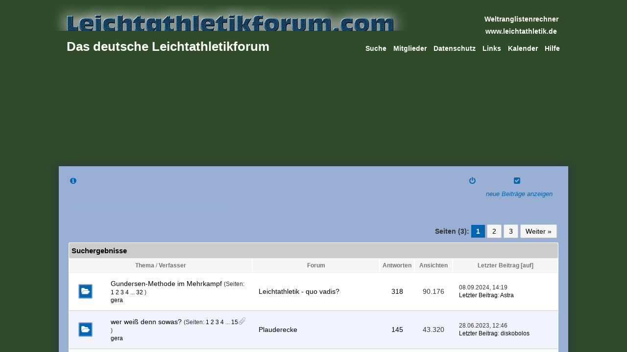

--- FILE ---
content_type: text/html; charset=UTF-8
request_url: https://leichtathletikforum.com/search.php?action=finduserthreads&uid=33
body_size: 5266
content:
<!DOCTYPE html PUBLIC "-//W3C//DTD XHTML 1.0 Transitional//EN" "http://www.w3.org/TR/xhtml1/DTD/xhtml1-transitional.dtd"><!-- start: redirect -->
<html xml:lang="de" lang="de" xmlns="http://www.w3.org/1999/xhtml">
<head>
<title>Leichtathletikforum.com</title>
<meta http-equiv="refresh" content="2;URL=search.php?action=results&amp;sid=e263e824ce7da56866eea52348e201b8" />
<!-- start: headerinclude -->
<link rel="alternate" type="application/rss+xml" title="Letzte Themen (RSS 2.0)" href="https://leichtathletikforum.com/syndication.php" />
<link rel="alternate" type="application/atom+xml" title="Letzte Themen (Atom 1.0)" href="https://leichtathletikforum.com/syndication.php?type=atom1.0" />
<link href="https://maxcdn.bootstrapcdn.com/font-awesome/4.1.0/css/font-awesome.min.css" rel="stylesheet">
<link href='https://fonts.googleapis.com/css?family=Source+Sans+Pro:200,300,400,600,700,200italic,400italic,600italic' rel='stylesheet' type='text/css'>
<meta http-equiv="Content-Type" content="text/html; charset=UTF-8" />
<meta http-equiv="Content-Script-Type" content="text/javascript" />
<script type="text/javascript" src="https://leichtathletikforum.com/jscripts/jquery.js?ver=1800"></script>
<script type="text/javascript" src="https://leichtathletikforum.com/jscripts/jquery.plugins.min.js?ver=1800"></script>
<script type="text/javascript" src="https://leichtathletikforum.com/jscripts/general.js?ver=1800"></script>
<script type="text/javascript" src="images/1point8/jquery.cookie.js"></script>
<script type="text/javascript" src="images/1point8/tipsy.js"></script>

<script type="text/javascript" src="images/1point8/restive.min.js"></script>
  
<!--<script type="text/javascript">
      $(document).ready(function () {
            $('selector').restive(options);
      });
</script>-->

<script type='text/javascript'> 
jQuery(function() {
jQuery("a").tipsy({gravity: jQuery.fn.tipsy.autoNS});
jQuery("title").tipsy({gravity: jQuery.fn.tipsy.autoNS});
jQuery("img").tipsy({gravity: jQuery.fn.tipsy.autoNS});
jQuery("i").tipsy({gravity: jQuery.fn.tipsy.autoNS});
jQuery("span").tipsy({gravity: jQuery.fn.tipsy.autoNS});
jQuery("div").tipsy({gravity: jQuery.fn.tipsy.autoNS});
  });
</script>

<link type="text/css" rel="stylesheet" href="https://leichtathletikforum.com/cache/themes/theme12/dd.css?t=1529423630" />
<link type="text/css" rel="stylesheet" href="https://leichtathletikforum.com/cache/themes/theme12/tipsy.css?t=1447317335" />
<link type="text/css" rel="stylesheet" href="https://leichtathletikforum.com/cache/themes/theme12/tabs.css?t=1447317335" />
<link type="text/css" rel="stylesheet" href="https://leichtathletikforum.com/cache/themes/theme12/global.css?t=1624012444" />
<link type="text/css" rel="stylesheet" href="https://leichtathletikforum.com/cache/themes/theme12/css3.css?t=1447317335" />
<link type="text/css" rel="stylesheet" href="https://leichtathletikforum.com/cache/themes/theme12/thread_status.css?t=1551015886" />

<script type="text/javascript">
<!--
	lang.unknown_error = "Ein unbekannter Fehler ist aufgetreten.";

	lang.select2_match = "Ein Ergebnis wurde gefunden, drücke die Eingabetaste um es auszuwählen.";
	lang.select2_matches = "{1} Ergebnisse wurden gefunden, benutze die Pfeiltasten zum Navigieren.";
	lang.select2_nomatches = "Keine Ergebnisse gefunden";
	lang.select2_inputtooshort_single = "Bitte gib ein oder mehrere Zeichen ein";
	lang.select2_inputtooshort_plural = "Bitte gib {1} oder mehr Zeichen ein";
	lang.select2_inputtoolong_single = "Bitte lösche ein Zeichen";
	lang.select2_inputtoolong_plural = "Bitte lösche {1} Zeichen";
	lang.select2_selectiontoobig_single = "Du kannst nur einen Eintrag auswählen";
	lang.select2_selectiontoobig_plural = "Du kannst nur {1} Einträge auswählen";
	lang.select2_loadmore = "Lade weitere Ergebnisse&hellip;";
	lang.select2_searching = "Suche&hellip;";

	var cookieDomain = ".leichtathletikforum.com";
	var cookiePath = "/";
	var cookiePrefix = "";
	var deleteevent_confirm = "Möchtest Du dieses Ereignis wirklich löschen?";
	var removeattach_confirm = "Möchtest du den ausgewählten Anhang wirklich löschen?";
	var loading_text = 'Lade.<br />Bitte warten&hellip;';
	var saving_changes = 'Änderungen werden gespeichert&hellip;';
	var use_xmlhttprequest = "1";
	var my_post_key = "e60aa56fdac39d2de526b46c6701db8d";
	var rootpath = "https://leichtathletikforum.com";
	var imagepath = "https://leichtathletikforum.com/images/";
  	var yes_confirm = "Ja";
	var no_confirm = "Nein";
	var MyBBEditor = null;
	var spinner_image = "https://leichtathletikforum.com/images//spinner.gif";
	var spinner = "<img src='" + spinner_image +"' alt='' />";
// -->
</script>
<!-- end: headerinclude -->
</head>
<body>
<br />
<br />
<br />
<br />
<div style="margin: auto auto; width: 50%" align="center">
<table border="0" cellspacing="0" cellpadding="5" class="tborder">
<tr>
<td class="thead"><strong>Leichtathletikforum.com</strong></td>
</tr>
<tr>
<td class="trow1" align="center"><p>Deine Suche wurde durchgeführt. Du wirst jetzt zu den Ergebnissen weitergeleitet.</p></td>
</tr>
<tr>
<td class="trow2" align="right"><a href="search.php?action=results&amp;sid=e263e824ce7da56866eea52348e201b8"><span class="smalltext">Bitte klicke hier, wenn Du nicht länger warten willst.</span></a></td>
</tr>
</table>
</div>
</body>
</html>
<!-- end: redirect -->

--- FILE ---
content_type: text/html; charset=UTF-8
request_url: https://leichtathletikforum.com/search.php?action=results&sid=e263e824ce7da56866eea52348e201b8
body_size: 54072
content:
<!DOCTYPE html PUBLIC "-//W3C//DTD XHTML 1.0 Transitional//EN" "http://www.w3.org/TR/xhtml1/DTD/xhtml1-transitional.dtd"><!-- start: search_results_threads -->
<html xml:lang="de" lang="de" xmlns="http://www.w3.org/1999/xhtml">
		<head>
		<title>Leichtathletikforum.com - Suchergebnisse</title>
		<!-- start: headerinclude -->
<link rel="alternate" type="application/rss+xml" title="Letzte Themen (RSS 2.0)" href="https://leichtathletikforum.com/syndication.php" />
<link rel="alternate" type="application/atom+xml" title="Letzte Themen (Atom 1.0)" href="https://leichtathletikforum.com/syndication.php?type=atom1.0" />
<link href="https://maxcdn.bootstrapcdn.com/font-awesome/4.1.0/css/font-awesome.min.css" rel="stylesheet">
<link href='https://fonts.googleapis.com/css?family=Source+Sans+Pro:200,300,400,600,700,200italic,400italic,600italic' rel='stylesheet' type='text/css'>
<meta http-equiv="Content-Type" content="text/html; charset=UTF-8" />
<meta http-equiv="Content-Script-Type" content="text/javascript" />
<script type="text/javascript" src="https://leichtathletikforum.com/jscripts/jquery.js?ver=1800"></script>
<script type="text/javascript" src="https://leichtathletikforum.com/jscripts/jquery.plugins.min.js?ver=1800"></script>
<script type="text/javascript" src="https://leichtathletikforum.com/jscripts/general.js?ver=1800"></script>
<script type="text/javascript" src="images/1point8/jquery.cookie.js"></script>
<script type="text/javascript" src="images/1point8/tipsy.js"></script>

<script type="text/javascript" src="images/1point8/restive.min.js"></script>
  
<!--<script type="text/javascript">
      $(document).ready(function () {
            $('selector').restive(options);
      });
</script>-->

<script type='text/javascript'> 
jQuery(function() {
jQuery("a").tipsy({gravity: jQuery.fn.tipsy.autoNS});
jQuery("title").tipsy({gravity: jQuery.fn.tipsy.autoNS});
jQuery("img").tipsy({gravity: jQuery.fn.tipsy.autoNS});
jQuery("i").tipsy({gravity: jQuery.fn.tipsy.autoNS});
jQuery("span").tipsy({gravity: jQuery.fn.tipsy.autoNS});
jQuery("div").tipsy({gravity: jQuery.fn.tipsy.autoNS});
  });
</script>

<link type="text/css" rel="stylesheet" href="https://leichtathletikforum.com/cache/themes/theme12/dd.css?t=1529423630" />
<link type="text/css" rel="stylesheet" href="https://leichtathletikforum.com/cache/themes/theme12/tipsy.css?t=1447317335" />
<link type="text/css" rel="stylesheet" href="https://leichtathletikforum.com/cache/themes/theme12/tabs.css?t=1447317335" />
<link type="text/css" rel="stylesheet" href="https://leichtathletikforum.com/cache/themes/theme12/global.css?t=1624012444" />
<link type="text/css" rel="stylesheet" href="https://leichtathletikforum.com/cache/themes/theme12/css3.css?t=1447317335" />
<link type="text/css" rel="stylesheet" href="https://leichtathletikforum.com/cache/themes/theme12/thread_status.css?t=1551015886" />

<script type="text/javascript">
<!--
	lang.unknown_error = "Ein unbekannter Fehler ist aufgetreten.";

	lang.select2_match = "Ein Ergebnis wurde gefunden, drücke die Eingabetaste um es auszuwählen.";
	lang.select2_matches = "{1} Ergebnisse wurden gefunden, benutze die Pfeiltasten zum Navigieren.";
	lang.select2_nomatches = "Keine Ergebnisse gefunden";
	lang.select2_inputtooshort_single = "Bitte gib ein oder mehrere Zeichen ein";
	lang.select2_inputtooshort_plural = "Bitte gib {1} oder mehr Zeichen ein";
	lang.select2_inputtoolong_single = "Bitte lösche ein Zeichen";
	lang.select2_inputtoolong_plural = "Bitte lösche {1} Zeichen";
	lang.select2_selectiontoobig_single = "Du kannst nur einen Eintrag auswählen";
	lang.select2_selectiontoobig_plural = "Du kannst nur {1} Einträge auswählen";
	lang.select2_loadmore = "Lade weitere Ergebnisse&hellip;";
	lang.select2_searching = "Suche&hellip;";

	var cookieDomain = ".leichtathletikforum.com";
	var cookiePath = "/";
	var cookiePrefix = "";
	var deleteevent_confirm = "Möchtest Du dieses Ereignis wirklich löschen?";
	var removeattach_confirm = "Möchtest du den ausgewählten Anhang wirklich löschen?";
	var loading_text = 'Lade.<br />Bitte warten&hellip;';
	var saving_changes = 'Änderungen werden gespeichert&hellip;';
	var use_xmlhttprequest = "1";
	var my_post_key = "e60aa56fdac39d2de526b46c6701db8d";
	var rootpath = "https://leichtathletikforum.com";
	var imagepath = "https://leichtathletikforum.com/images/";
  	var yes_confirm = "Ja";
	var no_confirm = "Nein";
	var MyBBEditor = null;
	var spinner_image = "https://leichtathletikforum.com/images//spinner.gif";
	var spinner = "<img src='" + spinner_image +"' alt='' />";
// -->
</script>
<!-- end: headerinclude -->
		</head>
		<body>
		<!-- start: header -->
<a name="top" id="top"></a>
<div class="topbar">
	<div id="logoimg"><a href="https://leichtathletikforum.com/index.php"><img src="../images/1point8/logo.png" alt="Leichtathletikforum.com" /></a></div>
	<div id="claim">Das deutsche Leichtathletikforum</div>
	
	<div id="Weltranglistenrechner"><a href="/worldrankpoints.php" target="_blank">Weltranglistenrechner</a></div>
	<div id="lade-link"><a href="http://www.leichtathletik.de/" target="_blank">www.leichtathletik.de</a></div>
 <div class="mmenu">

<div class="menu">
                <ul>
                  <li id="nav-portal"><a href="https://leichtathletikforum.com/portal.php">Home</a></li>
                    <li id="nav-forums"> <a href="https://leichtathletikforum.com/index.php">Forums</a></li>
                    <li id="nav-search"> <a href="https://leichtathletikforum.com/search.php">Suche</a></li>
                    <li id="nav-member"> <a href="https://leichtathletikforum.com/memberlist.php">Mitglieder</a></li>
					<li id="nav-datenschutz"> <a href="https://leichtathletikforum.com/datenschutz.php">Datenschutz</a></li>
					<li id="nav-links"> <a href="https://leichtathletikforum.com/links.php">Links</a></li>
					<li id="nav-calendar"> <a href="https://leichtathletikforum.com/calendar.php">Kalender</a></li>
                    <li id="nav-help"> <a href="https://leichtathletikforum.com/misc.php?action=help">Hilfe</a></li>
      <ul>
            </div>  </div>

</div><div style="clear:both"></div>
	 <div id="schatten_oben">&nbsp;</div>
	 <div id="headerimage"></div>
	 <div style="clear:both"></div>

<div id="container">
		<div id="header">
		<div id="content">
			<div class="wrapper">
<div class="neuestebeitraege"><ul class="usermenu"><li><a href="http://leichtathletikforum.com/search.php?action=getnew">neue Beiträge anzeigen</a></li></ul></div>
	<div class="navMenu" style="margin-top: -10px;"><!-- start: header_welcomeblock_guest -->
									<!-- Continuation of div(class="upper") as opened in the header template -->
					<div class="float_left"><font style="color:#0066af"><i class="fa fa-info-circle fa-fw"></i>Hallo Gast, melde Dich bitte an oder registriere Dich um das Forum vollständig nutzen zu können!</font></div>
<div class="float_right"><a href="https://leichtathletikforum.com/member.php?action=login" onclick="$('#quick_login').modal({ opacity: 0.0, fadeDuration: 250, keepelement: true }); return false;" class="login"><font style="color:#0066af"><i class="fa fa-power-off fa-fw"></i>&nbsp;Anmelden</font></a>&nbsp;<a href="https://leichtathletikforum.com/member.php?action=register" class="register"><font style="color:#0066af"><i class="fa fa-check-square fa-fw"></i>Registrieren</font></a></div>

				<div class="modal" id="quick_login" style="display: none;">
					<form method="post" action="https://leichtathletikforum.com/member.php">
						<input name="action" type="hidden" value="do_login" />
						<input name="url" type="hidden" value="" />
						<input name="quick_login" type="hidden" value="1" />
						<input name="my_post_key" type="hidden" value="e60aa56fdac39d2de526b46c6701db8d" />
						<table width="100%" cellspacing="0" cellpadding="5" border="0" class="tborder">
							<tr>
								<td class="thead" colspan="2"><strong>Login</strong></td>
							</tr>
							<tr>
								<td class="trow1" width="25%" style="text-shadow: 1px 1px 0px #fff;"><strong>Benutzername:</strong></td>
								<td class="trow1"><input name="quick_username" id="quick_login_username" type="text" value="" class="textbox initial_focus" /></td>
							</tr>
							<tr>
								<td class="trow2" style="text-shadow: 1px 1px 0px #fff;"><strong>Passwort:</strong></td>
								<td class="trow2" style="text-shadow: 1px 1px 0px #fff;">
									<input name="quick_password" id="quick_login_password" type="password" value="" class="textbox" /> <a href="https://leichtathletikforum.com/member.php?action=lostpw" class="lost_password">Passwort vergessen?</a>
								</td>
							</tr>
							<tr>
								<td class="trow1">&nbsp;</td>
								<td class="trow1 remember_me" style="text-shadow: 1px 1px 0px #fff;">
									<input name="quick_remember" id="quick_login_remember" type="checkbox" value="yes" class="checkbox" checked="checked" />
									<label for="quick_login_remember">Merken</label>
								</td>
							</tr>
							<tr>
								<td class="trow2" colspan="2">
									<div align="center"><input name="submit" type="submit" class="button" value="Login" /></div>
								</td>
							</tr>
							<tr><td><a href="https://leichtathletikforum.com/member.php?action=register">Registrierung</a></td></tr>
							
							</table>
					</form>
				</div>

				<script type="text/javascript">
					$("#quick_login input[name='url']").val($(location).attr('href'));
				</script>
<!-- end: header_welcomeblock_guest -->  </div>
				<br />
				
                
				
				
				
				
                 <!-- start: nav -->
<fieldset class="breadcrumb">
<span class="crumbs"><!-- start: nav_bit -->
<span class="crust" itemscope="itemscope" itemtype="http://data-vocabulary.org/Breadcrumb">
<a href="https://leichtathletikforum.com/index.php" class="crumb" rel="up" itemprop="url">
            Leichtathletikforum.com&nbsp;&gt;&nbsp;
        </a></span>
<!-- end: nav_bit --><!-- start: nav_bit -->
<span class="crust" itemscope="itemscope" itemtype="http://data-vocabulary.org/Breadcrumb">
<a href="search.php" class="crumb" rel="up" itemprop="url">
            Suche&nbsp;&gt;&nbsp;
        </a></span>
<!-- end: nav_bit --><!-- start: nav_sep_active -->

<!-- end: nav_sep_active -->
<span class="crust" itemscope="itemscope" itemtype="http://data-vocabulary.org/Breadcrumb"><!-- start: nav_bit_active -->
<a href="" class="crumb" rel="up" itemprop="url">
Ergebnisse
        </a>
        <span class="arrow">
            <span>&gt;</span>
        </span>
<!-- end: nav_bit_active --></span>
</span>
</fieldset>
<!-- end: nav -->
				<br />
<!-- end: header -->
		<table width="100%" align="center" border="0">
			<tr>
				<td align="right" valign="top"><!-- start: multipage -->
<div class="pagination">
<span class="pages">Seiten (3):</span>
<!-- start: multipage_page_current -->
 <span class="pagination_current">1</span>
<!-- end: multipage_page_current --><!-- start: multipage_page -->
<a href="search.php?action=results&amp;sid=e263e824ce7da56866eea52348e201b8&amp;sortby=lastpost&amp;order=desc&amp;uid=0&amp;page=2" class="pagination_page">2</a>
<!-- end: multipage_page --><!-- start: multipage_page -->
<a href="search.php?action=results&amp;sid=e263e824ce7da56866eea52348e201b8&amp;sortby=lastpost&amp;order=desc&amp;uid=0&amp;page=3" class="pagination_page">3</a>
<!-- end: multipage_page --><!-- start: multipage_nextpage -->
<a href="search.php?action=results&amp;sid=e263e824ce7da56866eea52348e201b8&amp;sortby=lastpost&amp;order=desc&amp;uid=0&amp;page=2" class="pagination_next">Weiter &raquo;</a>
<!-- end: multipage_nextpage -->
</div>
<!-- end: multipage --></td>
			</tr>
		</table>
		<table border="0" cellspacing="0" cellpadding="5" class="tborder">
			<tr>
				<td colspan="8" class="thead">
					<strong>Suchergebnisse</strong>
				</td>
			</tr>
			<tr>
				<td class="tcat" align="center" colspan="3" width="56%"><span class="smalltext"><strong><a href="search.php?action=results&amp;sid=e263e824ce7da56866eea52348e201b8&amp;sortby=subject&amp;order=asc">Thema</a> </strong> / <strong><a href="search.php?action=results&amp;sid=e263e824ce7da56866eea52348e201b8&amp;sortby=starter&amp;order=asc">Verfasser</a> </strong></span></td>
				<td class="tcat" align="center" width="14%"><span class="smalltext"><strong><a href="search.php?action=results&amp;sid=e263e824ce7da56866eea52348e201b8&amp;sortby=forum&amp;order=asc">Forum</a> </strong></span></td>
				<td class="tcat" align="center"><span class="smalltext"><strong><a href="search.php?action=results&amp;sid=e263e824ce7da56866eea52348e201b8&amp;sortby=replies&amp;order=desc">Antworten</a> </strong></span></td>
				<td class="tcat" align="center"><span class="smalltext"><strong><a href="search.php?action=results&amp;sid=e263e824ce7da56866eea52348e201b8&amp;sortby=views&amp;order=desc">Ansichten</a> </strong></span></td>
				<td class="tcat" align="center" width="200"><span class="smalltext"><strong><a href="search.php?action=results&amp;sid=e263e824ce7da56866eea52348e201b8&amp;sortby=lastpost&amp;order=desc">Letzter Beitrag</a> <!-- start: search_orderarrow -->
<span class="smalltext">[<a href="search.php?action=results&amp;sid=e263e824ce7da56866eea52348e201b8&amp;sortby=lastpost&amp;order=asc">auf</a>]</span>
<!-- end: search_orderarrow --></strong></span></td>
				
			</tr>
			
			<!-- start: search_results_threads_thread -->
<tr class="inline_row">
	<td align="center" class="trow1" width="2%"><span class="thread_status hotfolder" title="Keine neuen Beiträge. Heißes Thema.">&nbsp;</span></td>
	<td align="center" class="trow1" width="2%">&nbsp;</td>
	<td class="trow1">
		
		<div>
			<span> <a href="showthread.php?tid=3475" class=" subject_old" id="tid_3475">Gundersen-Methode im Mehrkampf</a><!-- start: forumdisplay_thread_multipage -->
<span class="smalltext">(Seiten: <!-- start: forumdisplay_thread_multipage_page -->
<a href="showthread.php?tid=3475">1</a> 
<!-- end: forumdisplay_thread_multipage_page --><!-- start: forumdisplay_thread_multipage_page -->
<a href="showthread.php?tid=3475&amp;page=2">2</a> 
<!-- end: forumdisplay_thread_multipage_page --><!-- start: forumdisplay_thread_multipage_page -->
<a href="showthread.php?tid=3475&amp;page=3">3</a> 
<!-- end: forumdisplay_thread_multipage_page --><!-- start: forumdisplay_thread_multipage_page -->
<a href="showthread.php?tid=3475&amp;page=4">4</a> 
<!-- end: forumdisplay_thread_multipage_page --><!-- start: forumdisplay_thread_multipage_more -->
... <a href="showthread.php?tid=3475&amp;page=32">32</a>
<!-- end: forumdisplay_thread_multipage_more -->)</span>
<!-- end: forumdisplay_thread_multipage --></span>
			<div class="author smalltext"><a href="https://leichtathletikforum.com/member.php?action=profile&amp;uid=33">gera</a></div>
		</div>
	</td>
	<td class="trow1"><!-- start: search_results_threads_forumlink -->
<a href="forumdisplay.php?fid=8">Leichtathletik - quo vadis?</a>
<!-- end: search_results_threads_forumlink --></td>
	<td align="center" class="trow1"><a href="https://leichtathletikforum.com/misc.php?action=whoposted&tid=3475" onclick="MyBB.whoPosted(3475); return false;">318</a></td>
	<td align="center" class="trow1">90.176</td>
	<td class="trow1" style="white-space: nowrap">
		<span class="smalltext">
			08.09.2024, 14:19<br />
			<a href="showthread.php?tid=3475&amp;action=lastpost">Letzter Beitrag</a>: <a href="https://leichtathletikforum.com/member.php?action=profile&amp;uid=51">Astra</a>
		</span>
	</td>
	
</tr>
<!-- end: search_results_threads_thread --><!-- start: search_results_threads_thread -->
<tr class="inline_row">
	<td align="center" class="trow2" width="2%"><span class="thread_status hotfolder" title="Keine neuen Beiträge. Heißes Thema.">&nbsp;</span></td>
	<td align="center" class="trow2" width="2%">&nbsp;</td>
	<td class="trow2">
		<!-- start: forumdisplay_thread_attachment_count -->
<div class="float_right"><img src="https://leichtathletikforum.com/images//paperclip.png" alt="" title="Dieses Thema enthält 4 Attachments." /></div>
<!-- end: forumdisplay_thread_attachment_count -->
		<div>
			<span> <a href="showthread.php?tid=5110" class=" subject_old" id="tid_5110">wer weiß denn sowas?</a><!-- start: forumdisplay_thread_multipage -->
<span class="smalltext">(Seiten: <!-- start: forumdisplay_thread_multipage_page -->
<a href="showthread.php?tid=5110">1</a> 
<!-- end: forumdisplay_thread_multipage_page --><!-- start: forumdisplay_thread_multipage_page -->
<a href="showthread.php?tid=5110&amp;page=2">2</a> 
<!-- end: forumdisplay_thread_multipage_page --><!-- start: forumdisplay_thread_multipage_page -->
<a href="showthread.php?tid=5110&amp;page=3">3</a> 
<!-- end: forumdisplay_thread_multipage_page --><!-- start: forumdisplay_thread_multipage_page -->
<a href="showthread.php?tid=5110&amp;page=4">4</a> 
<!-- end: forumdisplay_thread_multipage_page --><!-- start: forumdisplay_thread_multipage_more -->
... <a href="showthread.php?tid=5110&amp;page=15">15</a>
<!-- end: forumdisplay_thread_multipage_more -->)</span>
<!-- end: forumdisplay_thread_multipage --></span>
			<div class="author smalltext"><a href="https://leichtathletikforum.com/member.php?action=profile&amp;uid=33">gera</a></div>
		</div>
	</td>
	<td class="trow2"><!-- start: search_results_threads_forumlink -->
<a href="forumdisplay.php?fid=14">Plauderecke</a>
<!-- end: search_results_threads_forumlink --></td>
	<td align="center" class="trow2"><a href="https://leichtathletikforum.com/misc.php?action=whoposted&tid=5110" onclick="MyBB.whoPosted(5110); return false;">145</a></td>
	<td align="center" class="trow2">43.320</td>
	<td class="trow2" style="white-space: nowrap">
		<span class="smalltext">
			28.06.2023, 12:46<br />
			<a href="showthread.php?tid=5110&amp;action=lastpost">Letzter Beitrag</a>: <a href="https://leichtathletikforum.com/member.php?action=profile&amp;uid=153">diskobolos</a>
		</span>
	</td>
	
</tr>
<!-- end: search_results_threads_thread --><!-- start: search_results_threads_thread -->
<tr class="inline_row">
	<td align="center" class="trow1" width="2%"><span class="thread_status hotfolder" title="Keine neuen Beiträge. Heißes Thema.">&nbsp;</span></td>
	<td align="center" class="trow1" width="2%">&nbsp;</td>
	<td class="trow1">
		<!-- start: forumdisplay_thread_attachment_count -->
<div class="float_right"><img src="https://leichtathletikforum.com/images//paperclip.png" alt="" title="Dieses Thema enthält 1 Attachment." /></div>
<!-- end: forumdisplay_thread_attachment_count -->
		<div>
			<span> <a href="showthread.php?tid=3020" class=" subject_old" id="tid_3020">zur Hochsprungentwicklung</a><!-- start: forumdisplay_thread_multipage -->
<span class="smalltext">(Seiten: <!-- start: forumdisplay_thread_multipage_page -->
<a href="showthread.php?tid=3020">1</a> 
<!-- end: forumdisplay_thread_multipage_page --><!-- start: forumdisplay_thread_multipage_page -->
<a href="showthread.php?tid=3020&amp;page=2">2</a> 
<!-- end: forumdisplay_thread_multipage_page --><!-- start: forumdisplay_thread_multipage_page -->
<a href="showthread.php?tid=3020&amp;page=3">3</a> 
<!-- end: forumdisplay_thread_multipage_page --><!-- start: forumdisplay_thread_multipage_page -->
<a href="showthread.php?tid=3020&amp;page=4">4</a> 
<!-- end: forumdisplay_thread_multipage_page --><!-- start: forumdisplay_thread_multipage_more -->
... <a href="showthread.php?tid=3020&amp;page=8">8</a>
<!-- end: forumdisplay_thread_multipage_more -->)</span>
<!-- end: forumdisplay_thread_multipage --></span>
			<div class="author smalltext"><a href="https://leichtathletikforum.com/member.php?action=profile&amp;uid=33">gera</a></div>
		</div>
	</td>
	<td class="trow1"><!-- start: search_results_threads_forumlink -->
<a href="forumdisplay.php?fid=21">Training im Spiegel der Sportwissenschaft</a>
<!-- end: search_results_threads_forumlink --></td>
	<td align="center" class="trow1"><a href="https://leichtathletikforum.com/misc.php?action=whoposted&tid=3020" onclick="MyBB.whoPosted(3020); return false;">77</a></td>
	<td align="center" class="trow1">110.805</td>
	<td class="trow1" style="white-space: nowrap">
		<span class="smalltext">
			19.08.2022, 19:24<br />
			<a href="showthread.php?tid=3020&amp;action=lastpost">Letzter Beitrag</a>: <a href="https://leichtathletikforum.com/member.php?action=profile&amp;uid=74">matthias.prenzlau</a>
		</span>
	</td>
	
</tr>
<!-- end: search_results_threads_thread --><!-- start: search_results_threads_thread -->
<tr class="inline_row">
	<td align="center" class="trow2" width="2%"><span class="thread_status hotfolder" title="Keine neuen Beiträge. Heißes Thema.">&nbsp;</span></td>
	<td align="center" class="trow2" width="2%">&nbsp;</td>
	<td class="trow2">
		
		<div>
			<span> <a href="showthread.php?tid=4987" class=" subject_old" id="tid_4987">EM Leichtathletik nicht mehr in European Championships</a><!-- start: forumdisplay_thread_multipage -->
<span class="smalltext">(Seiten: <!-- start: forumdisplay_thread_multipage_page -->
<a href="showthread.php?tid=4987">1</a> 
<!-- end: forumdisplay_thread_multipage_page --><!-- start: forumdisplay_thread_multipage_page -->
<a href="showthread.php?tid=4987&amp;page=2">2</a> 
<!-- end: forumdisplay_thread_multipage_page --><!-- start: forumdisplay_thread_multipage_page -->
<a href="showthread.php?tid=4987&amp;page=3">3</a> 
<!-- end: forumdisplay_thread_multipage_page -->)</span>
<!-- end: forumdisplay_thread_multipage --></span>
			<div class="author smalltext"><a href="https://leichtathletikforum.com/member.php?action=profile&amp;uid=33">gera</a></div>
		</div>
	</td>
	<td class="trow2"><!-- start: search_results_threads_forumlink -->
<a href="forumdisplay.php?fid=2">Leichtathletik allgemein</a>
<!-- end: search_results_threads_forumlink --></td>
	<td align="center" class="trow2"><a href="https://leichtathletikforum.com/misc.php?action=whoposted&tid=4987" onclick="MyBB.whoPosted(4987); return false;">20</a></td>
	<td align="center" class="trow2">8.122</td>
	<td class="trow2" style="white-space: nowrap">
		<span class="smalltext">
			19.08.2022, 15:30<br />
			<a href="showthread.php?tid=4987&amp;action=lastpost">Letzter Beitrag</a>: <a href="https://leichtathletikforum.com/member.php?action=profile&amp;uid=8">longbottom</a>
		</span>
	</td>
	
</tr>
<!-- end: search_results_threads_thread --><!-- start: search_results_threads_thread -->
<tr class="inline_row">
	<td align="center" class="trow1" width="2%"><span class="thread_status hotfolder" title="Keine neuen Beiträge. Heißes Thema.">&nbsp;</span></td>
	<td align="center" class="trow1" width="2%">&nbsp;</td>
	<td class="trow1">
		<!-- start: forumdisplay_thread_attachment_count -->
<div class="float_right"><img src="https://leichtathletikforum.com/images//paperclip.png" alt="" title="Dieses Thema enthält 9 Attachments." /></div>
<!-- end: forumdisplay_thread_attachment_count -->
		<div>
			<span> <a href="showthread.php?tid=1671" class=" subject_old" id="tid_1671">die optimale Weitsprungweite</a><!-- start: forumdisplay_thread_multipage -->
<span class="smalltext">(Seiten: <!-- start: forumdisplay_thread_multipage_page -->
<a href="showthread.php?tid=1671">1</a> 
<!-- end: forumdisplay_thread_multipage_page --><!-- start: forumdisplay_thread_multipage_page -->
<a href="showthread.php?tid=1671&amp;page=2">2</a> 
<!-- end: forumdisplay_thread_multipage_page --><!-- start: forumdisplay_thread_multipage_page -->
<a href="showthread.php?tid=1671&amp;page=3">3</a> 
<!-- end: forumdisplay_thread_multipage_page --><!-- start: forumdisplay_thread_multipage_page -->
<a href="showthread.php?tid=1671&amp;page=4">4</a> 
<!-- end: forumdisplay_thread_multipage_page --><!-- start: forumdisplay_thread_multipage_more -->
... <a href="showthread.php?tid=1671&amp;page=11">11</a>
<!-- end: forumdisplay_thread_multipage_more -->)</span>
<!-- end: forumdisplay_thread_multipage --></span>
			<div class="author smalltext"><a href="https://leichtathletikforum.com/member.php?action=profile&amp;uid=33">gera</a></div>
		</div>
	</td>
	<td class="trow1"><!-- start: search_results_threads_forumlink -->
<a href="forumdisplay.php?fid=21">Training im Spiegel der Sportwissenschaft</a>
<!-- end: search_results_threads_forumlink --></td>
	<td align="center" class="trow1"><a href="https://leichtathletikforum.com/misc.php?action=whoposted&tid=1671" onclick="MyBB.whoPosted(1671); return false;">106</a></td>
	<td align="center" class="trow1">176.530</td>
	<td class="trow1" style="white-space: nowrap">
		<span class="smalltext">
			01.07.2022, 15:42<br />
			<a href="showthread.php?tid=1671&amp;action=lastpost">Letzter Beitrag</a>: <a href="https://leichtathletikforum.com/member.php?action=profile&amp;uid=318">Gertrud</a>
		</span>
	</td>
	
</tr>
<!-- end: search_results_threads_thread --><!-- start: search_results_threads_thread -->
<tr class="inline_row">
	<td align="center" class="trow2" width="2%"><span class="thread_status hotfolder" title="Keine neuen Beiträge. Heißes Thema.">&nbsp;</span></td>
	<td align="center" class="trow2" width="2%">&nbsp;</td>
	<td class="trow2">
		
		<div>
			<span> <a href="showthread.php?tid=2669" class=" subject_old" id="tid_2669">der optimierte Dreisprung</a><!-- start: forumdisplay_thread_multipage -->
<span class="smalltext">(Seiten: <!-- start: forumdisplay_thread_multipage_page -->
<a href="showthread.php?tid=2669">1</a> 
<!-- end: forumdisplay_thread_multipage_page --><!-- start: forumdisplay_thread_multipage_page -->
<a href="showthread.php?tid=2669&amp;page=2">2</a> 
<!-- end: forumdisplay_thread_multipage_page --><!-- start: forumdisplay_thread_multipage_page -->
<a href="showthread.php?tid=2669&amp;page=3">3</a> 
<!-- end: forumdisplay_thread_multipage_page --><!-- start: forumdisplay_thread_multipage_page -->
<a href="showthread.php?tid=2669&amp;page=4">4</a> 
<!-- end: forumdisplay_thread_multipage_page --><!-- start: forumdisplay_thread_multipage_more -->
... <a href="showthread.php?tid=2669&amp;page=6">6</a>
<!-- end: forumdisplay_thread_multipage_more -->)</span>
<!-- end: forumdisplay_thread_multipage --></span>
			<div class="author smalltext"><a href="https://leichtathletikforum.com/member.php?action=profile&amp;uid=33">gera</a></div>
		</div>
	</td>
	<td class="trow2"><!-- start: search_results_threads_forumlink -->
<a href="forumdisplay.php?fid=21">Training im Spiegel der Sportwissenschaft</a>
<!-- end: search_results_threads_forumlink --></td>
	<td align="center" class="trow2"><a href="https://leichtathletikforum.com/misc.php?action=whoposted&tid=2669" onclick="MyBB.whoPosted(2669); return false;">50</a></td>
	<td align="center" class="trow2">82.138</td>
	<td class="trow2" style="white-space: nowrap">
		<span class="smalltext">
			17.01.2022, 14:41<br />
			<a href="showthread.php?tid=2669&amp;action=lastpost">Letzter Beitrag</a>: <a href="https://leichtathletikforum.com/member.php?action=profile&amp;uid=348">RalfM</a>
		</span>
	</td>
	
</tr>
<!-- end: search_results_threads_thread --><!-- start: search_results_threads_thread -->
<tr class="inline_row">
	<td align="center" class="trow1" width="2%"><span class="thread_status hotfolder" title="Keine neuen Beiträge. Heißes Thema.">&nbsp;</span></td>
	<td align="center" class="trow1" width="2%">&nbsp;</td>
	<td class="trow1">
		
		<div>
			<span> <a href="showthread.php?tid=4581" class=" subject_old" id="tid_4581">Bestenlisten 60 m Sprint</a></span>
			<div class="author smalltext"><a href="https://leichtathletikforum.com/member.php?action=profile&amp;uid=33">gera</a></div>
		</div>
	</td>
	<td class="trow1"><!-- start: search_results_threads_forumlink -->
<a href="forumdisplay.php?fid=3">Masters</a>
<!-- end: search_results_threads_forumlink --></td>
	<td align="center" class="trow1"><a href="https://leichtathletikforum.com/misc.php?action=whoposted&tid=4581" onclick="MyBB.whoPosted(4581); return false;">1</a></td>
	<td align="center" class="trow1">3.835</td>
	<td class="trow1" style="white-space: nowrap">
		<span class="smalltext">
			01.11.2021, 19:02<br />
			<a href="showthread.php?tid=4581&amp;action=lastpost">Letzter Beitrag</a>: <a href="https://leichtathletikforum.com/member.php?action=profile&amp;uid=15">TranceNation 2k14</a>
		</span>
	</td>
	
</tr>
<!-- end: search_results_threads_thread --><!-- start: search_results_threads_thread -->
<tr class="inline_row">
	<td align="center" class="trow2" width="2%"><span class="thread_status hotfolder" title="Keine neuen Beiträge. Heißes Thema.">&nbsp;</span></td>
	<td align="center" class="trow2" width="2%">&nbsp;</td>
	<td class="trow2">
		
		<div>
			<span> <a href="showthread.php?tid=4556" class=" subject_old" id="tid_4556">Fehlende Spritzigkeit in vielen Disziplinbereichen</a><!-- start: forumdisplay_thread_multipage -->
<span class="smalltext">(Seiten: <!-- start: forumdisplay_thread_multipage_page -->
<a href="showthread.php?tid=4556">1</a> 
<!-- end: forumdisplay_thread_multipage_page --><!-- start: forumdisplay_thread_multipage_page -->
<a href="showthread.php?tid=4556&amp;page=2">2</a> 
<!-- end: forumdisplay_thread_multipage_page --><!-- start: forumdisplay_thread_multipage_page -->
<a href="showthread.php?tid=4556&amp;page=3">3</a> 
<!-- end: forumdisplay_thread_multipage_page --><!-- start: forumdisplay_thread_multipage_page -->
<a href="showthread.php?tid=4556&amp;page=4">4</a> 
<!-- end: forumdisplay_thread_multipage_page --><!-- start: forumdisplay_thread_multipage_more -->
... <a href="showthread.php?tid=4556&amp;page=6">6</a>
<!-- end: forumdisplay_thread_multipage_more -->)</span>
<!-- end: forumdisplay_thread_multipage --></span>
			<div class="author smalltext"><a href="https://leichtathletikforum.com/member.php?action=profile&amp;uid=33">gera</a></div>
		</div>
	</td>
	<td class="trow2"><!-- start: search_results_threads_forumlink -->
<a href="forumdisplay.php?fid=2">Leichtathletik allgemein</a>
<!-- end: search_results_threads_forumlink --></td>
	<td align="center" class="trow2"><a href="https://leichtathletikforum.com/misc.php?action=whoposted&tid=4556" onclick="MyBB.whoPosted(4556); return false;">51</a></td>
	<td align="center" class="trow2">15.022</td>
	<td class="trow2" style="white-space: nowrap">
		<span class="smalltext">
			24.09.2021, 21:39<br />
			<a href="showthread.php?tid=4556&amp;action=lastpost">Letzter Beitrag</a>: <a href="https://leichtathletikforum.com/member.php?action=profile&amp;uid=15">TranceNation 2k14</a>
		</span>
	</td>
	
</tr>
<!-- end: search_results_threads_thread --><!-- start: search_results_threads_thread -->
<tr class="inline_row">
	<td align="center" class="trow1" width="2%"><span class="thread_status hotfolder" title="Keine neuen Beiträge. Heißes Thema.">&nbsp;</span></td>
	<td align="center" class="trow1" width="2%">&nbsp;</td>
	<td class="trow1">
		
		<div>
			<span> <a href="showthread.php?tid=4550" class=" subject_old" id="tid_4550">Diskus im Flug außerhalb des Sektors - ungültig?</a><!-- start: forumdisplay_thread_multipage -->
<span class="smalltext">(Seiten: <!-- start: forumdisplay_thread_multipage_page -->
<a href="showthread.php?tid=4550">1</a> 
<!-- end: forumdisplay_thread_multipage_page --><!-- start: forumdisplay_thread_multipage_page -->
<a href="showthread.php?tid=4550&amp;page=2">2</a> 
<!-- end: forumdisplay_thread_multipage_page -->)</span>
<!-- end: forumdisplay_thread_multipage --></span>
			<div class="author smalltext"><a href="https://leichtathletikforum.com/member.php?action=profile&amp;uid=33">gera</a></div>
		</div>
	</td>
	<td class="trow1"><!-- start: search_results_threads_forumlink -->
<a href="forumdisplay.php?fid=15">Kampfrichterwesen/Wettkampfregeln</a>
<!-- end: search_results_threads_forumlink --></td>
	<td align="center" class="trow1"><a href="https://leichtathletikforum.com/misc.php?action=whoposted&tid=4550" onclick="MyBB.whoPosted(4550); return false;">10</a></td>
	<td align="center" class="trow1">21.343</td>
	<td class="trow1" style="white-space: nowrap">
		<span class="smalltext">
			17.09.2021, 10:48<br />
			<a href="showthread.php?tid=4550&amp;action=lastpost">Letzter Beitrag</a>: <a href="https://leichtathletikforum.com/member.php?action=profile&amp;uid=24">Rostocker</a>
		</span>
	</td>
	
</tr>
<!-- end: search_results_threads_thread --><!-- start: search_results_threads_thread -->
<tr class="inline_row">
	<td align="center" class="trow2" width="2%"><span class="thread_status hotfolder" title="Keine neuen Beiträge. Heißes Thema.">&nbsp;</span></td>
	<td align="center" class="trow2" width="2%">&nbsp;</td>
	<td class="trow2">
		
		<div>
			<span> <a href="showthread.php?tid=4549" class=" subject_old" id="tid_4549">Fußball-WM zukünftig im Zweijahresrhythmus?</a></span>
			<div class="author smalltext"><a href="https://leichtathletikforum.com/member.php?action=profile&amp;uid=33">gera</a></div>
		</div>
	</td>
	<td class="trow2"><!-- start: search_results_threads_forumlink -->
<a href="forumdisplay.php?fid=14">Plauderecke</a>
<!-- end: search_results_threads_forumlink --></td>
	<td align="center" class="trow2"><a href="https://leichtathletikforum.com/misc.php?action=whoposted&tid=4549" onclick="MyBB.whoPosted(4549); return false;">5</a></td>
	<td align="center" class="trow2">1.475</td>
	<td class="trow2" style="white-space: nowrap">
		<span class="smalltext">
			12.09.2021, 22:57<br />
			<a href="showthread.php?tid=4549&amp;action=lastpost">Letzter Beitrag</a>: <a href="https://leichtathletikforum.com/member.php?action=profile&amp;uid=1449">Freaky</a>
		</span>
	</td>
	
</tr>
<!-- end: search_results_threads_thread --><!-- start: search_results_threads_thread -->
<tr class="inline_row">
	<td align="center" class="trow1" width="2%"><span class="thread_status hotfolder" title="Keine neuen Beiträge. Heißes Thema.">&nbsp;</span></td>
	<td align="center" class="trow1" width="2%">&nbsp;</td>
	<td class="trow1">
		<!-- start: forumdisplay_thread_attachment_count -->
<div class="float_right"><img src="https://leichtathletikforum.com/images//paperclip.png" alt="" title="Dieses Thema enthält 2 Attachments." /></div>
<!-- end: forumdisplay_thread_attachment_count -->
		<div>
			<span> <a href="showthread.php?tid=2238" class=" subject_old" id="tid_2238">neue Impulse für den deutschen Hochsprung ?</a><!-- start: forumdisplay_thread_multipage -->
<span class="smalltext">(Seiten: <!-- start: forumdisplay_thread_multipage_page -->
<a href="showthread.php?tid=2238">1</a> 
<!-- end: forumdisplay_thread_multipage_page --><!-- start: forumdisplay_thread_multipage_page -->
<a href="showthread.php?tid=2238&amp;page=2">2</a> 
<!-- end: forumdisplay_thread_multipage_page --><!-- start: forumdisplay_thread_multipage_page -->
<a href="showthread.php?tid=2238&amp;page=3">3</a> 
<!-- end: forumdisplay_thread_multipage_page --><!-- start: forumdisplay_thread_multipage_page -->
<a href="showthread.php?tid=2238&amp;page=4">4</a> 
<!-- end: forumdisplay_thread_multipage_page --><!-- start: forumdisplay_thread_multipage_more -->
... <a href="showthread.php?tid=2238&amp;page=10">10</a>
<!-- end: forumdisplay_thread_multipage_more -->)</span>
<!-- end: forumdisplay_thread_multipage --></span>
			<div class="author smalltext"><a href="https://leichtathletikforum.com/member.php?action=profile&amp;uid=33">gera</a></div>
		</div>
	</td>
	<td class="trow1"><!-- start: search_results_threads_forumlink -->
<a href="forumdisplay.php?fid=21">Training im Spiegel der Sportwissenschaft</a>
<!-- end: search_results_threads_forumlink --></td>
	<td align="center" class="trow1"><a href="https://leichtathletikforum.com/misc.php?action=whoposted&tid=2238" onclick="MyBB.whoPosted(2238); return false;">91</a></td>
	<td align="center" class="trow1">156.790</td>
	<td class="trow1" style="white-space: nowrap">
		<span class="smalltext">
			04.09.2021, 09:25<br />
			<a href="showthread.php?tid=2238&amp;action=lastpost">Letzter Beitrag</a>: <a href="https://leichtathletikforum.com/member.php?action=profile&amp;uid=33">gera</a>
		</span>
	</td>
	
</tr>
<!-- end: search_results_threads_thread --><!-- start: search_results_threads_thread -->
<tr class="inline_row">
	<td align="center" class="trow2" width="2%"><span class="thread_status hotfolder" title="Keine neuen Beiträge. Heißes Thema.">&nbsp;</span></td>
	<td align="center" class="trow2" width="2%">&nbsp;</td>
	<td class="trow2">
		
		<div>
			<span> <a href="showthread.php?tid=4488" class=" subject_old" id="tid_4488">zum Klimawandel</a></span>
			<div class="author smalltext"><a href="https://leichtathletikforum.com/member.php?action=profile&amp;uid=33">gera</a></div>
		</div>
	</td>
	<td class="trow2"><!-- start: search_results_threads_forumlink -->
<a href="forumdisplay.php?fid=14">Plauderecke</a>
<!-- end: search_results_threads_forumlink --></td>
	<td align="center" class="trow2"><a href="https://leichtathletikforum.com/misc.php?action=whoposted&tid=4488" onclick="MyBB.whoPosted(4488); return false;">9</a></td>
	<td align="center" class="trow2">2.336</td>
	<td class="trow2" style="white-space: nowrap">
		<span class="smalltext">
			20.08.2021, 23:50<br />
			<a href="showthread.php?tid=4488&amp;action=lastpost">Letzter Beitrag</a>: <a href="https://leichtathletikforum.com/member.php?action=profile&amp;uid=100">dominikk85</a>
		</span>
	</td>
	
</tr>
<!-- end: search_results_threads_thread --><!-- start: search_results_threads_thread -->
<tr class="inline_row">
	<td align="center" class="trow1" width="2%"><span class="thread_status hotfolder" title="Keine neuen Beiträge. Heißes Thema.">&nbsp;</span></td>
	<td align="center" class="trow1" width="2%">&nbsp;</td>
	<td class="trow1">
		
		<div>
			<span> <a href="showthread.php?tid=4365" class=" subject_old" id="tid_4365">Was ist mit dem Hochsprung los ?</a><!-- start: forumdisplay_thread_multipage -->
<span class="smalltext">(Seiten: <!-- start: forumdisplay_thread_multipage_page -->
<a href="showthread.php?tid=4365">1</a> 
<!-- end: forumdisplay_thread_multipage_page --><!-- start: forumdisplay_thread_multipage_page -->
<a href="showthread.php?tid=4365&amp;page=2">2</a> 
<!-- end: forumdisplay_thread_multipage_page -->)</span>
<!-- end: forumdisplay_thread_multipage --></span>
			<div class="author smalltext"><a href="https://leichtathletikforum.com/member.php?action=profile&amp;uid=33">gera</a></div>
		</div>
	</td>
	<td class="trow1"><!-- start: search_results_threads_forumlink -->
<a href="forumdisplay.php?fid=2">Leichtathletik allgemein</a>
<!-- end: search_results_threads_forumlink --></td>
	<td align="center" class="trow1"><a href="https://leichtathletikforum.com/misc.php?action=whoposted&tid=4365" onclick="MyBB.whoPosted(4365); return false;">18</a></td>
	<td align="center" class="trow1">4.737</td>
	<td class="trow1" style="white-space: nowrap">
		<span class="smalltext">
			01.08.2021, 23:06<br />
			<a href="showthread.php?tid=4365&amp;action=lastpost">Letzter Beitrag</a>: <a href="https://leichtathletikforum.com/member.php?action=profile&amp;uid=71">Delta</a>
		</span>
	</td>
	
</tr>
<!-- end: search_results_threads_thread --><!-- start: search_results_threads_thread -->
<tr class="inline_row">
	<td align="center" class="trow2" width="2%"><span class="thread_status hotfolder" title="Keine neuen Beiträge. Heißes Thema.">&nbsp;</span></td>
	<td align="center" class="trow2" width="2%">&nbsp;</td>
	<td class="trow2">
		
		<div>
			<span> <a href="showthread.php?tid=4431" class=" subject_old" id="tid_4431">Weitsprung - biomechanische Parameter</a><!-- start: forumdisplay_thread_multipage -->
<span class="smalltext">(Seiten: <!-- start: forumdisplay_thread_multipage_page -->
<a href="showthread.php?tid=4431">1</a> 
<!-- end: forumdisplay_thread_multipage_page --><!-- start: forumdisplay_thread_multipage_page -->
<a href="showthread.php?tid=4431&amp;page=2">2</a> 
<!-- end: forumdisplay_thread_multipage_page --><!-- start: forumdisplay_thread_multipage_page -->
<a href="showthread.php?tid=4431&amp;page=3">3</a> 
<!-- end: forumdisplay_thread_multipage_page -->)</span>
<!-- end: forumdisplay_thread_multipage --></span>
			<div class="author smalltext"><a href="https://leichtathletikforum.com/member.php?action=profile&amp;uid=33">gera</a></div>
		</div>
	</td>
	<td class="trow2"><!-- start: search_results_threads_forumlink -->
<a href="forumdisplay.php?fid=6">Training in Praxis und Alltag</a>
<!-- end: search_results_threads_forumlink --></td>
	<td align="center" class="trow2"><a href="https://leichtathletikforum.com/misc.php?action=whoposted&tid=4431" onclick="MyBB.whoPosted(4431); return false;">22</a></td>
	<td align="center" class="trow2">40.250</td>
	<td class="trow2" style="white-space: nowrap">
		<span class="smalltext">
			28.07.2021, 20:05<br />
			<a href="showthread.php?tid=4431&amp;action=lastpost">Letzter Beitrag</a>: <a href="https://leichtathletikforum.com/member.php?action=profile&amp;uid=71">Delta</a>
		</span>
	</td>
	
</tr>
<!-- end: search_results_threads_thread --><!-- start: search_results_threads_thread -->
<tr class="inline_row">
	<td align="center" class="trow1" width="2%"><span class="thread_status hotfolder" title="Keine neuen Beiträge. Heißes Thema.">&nbsp;</span></td>
	<td align="center" class="trow1" width="2%">&nbsp;</td>
	<td class="trow1">
		
		<div>
			<span> <a href="showthread.php?tid=3940" class=" subject_old" id="tid_3940">Technikalternativen im Diskuswurf</a><!-- start: forumdisplay_thread_multipage -->
<span class="smalltext">(Seiten: <!-- start: forumdisplay_thread_multipage_page -->
<a href="showthread.php?tid=3940">1</a> 
<!-- end: forumdisplay_thread_multipage_page --><!-- start: forumdisplay_thread_multipage_page -->
<a href="showthread.php?tid=3940&amp;page=2">2</a> 
<!-- end: forumdisplay_thread_multipage_page -->)</span>
<!-- end: forumdisplay_thread_multipage --></span>
			<div class="author smalltext"><a href="https://leichtathletikforum.com/member.php?action=profile&amp;uid=33">gera</a></div>
		</div>
	</td>
	<td class="trow1"><!-- start: search_results_threads_forumlink -->
<a href="forumdisplay.php?fid=8">Leichtathletik - quo vadis?</a>
<!-- end: search_results_threads_forumlink --></td>
	<td align="center" class="trow1"><a href="https://leichtathletikforum.com/misc.php?action=whoposted&tid=3940" onclick="MyBB.whoPosted(3940); return false;">12</a></td>
	<td align="center" class="trow1">15.374</td>
	<td class="trow1" style="white-space: nowrap">
		<span class="smalltext">
			19.07.2021, 21:12<br />
			<a href="showthread.php?tid=3940&amp;action=lastpost">Letzter Beitrag</a>: <a href="https://leichtathletikforum.com/member.php?action=profile&amp;uid=84">MZPTLK</a>
		</span>
	</td>
	
</tr>
<!-- end: search_results_threads_thread --><!-- start: search_results_threads_thread -->
<tr class="inline_row">
	<td align="center" class="trow2" width="2%"><span class="thread_status hotfolder" title="Keine neuen Beiträge. Heißes Thema.">&nbsp;</span></td>
	<td align="center" class="trow2" width="2%">&nbsp;</td>
	<td class="trow2">
		
		<div>
			<span> <a href="showthread.php?tid=4228" class=" subject_old" id="tid_4228">Deutsche Chancen bei OS Tokio</a><!-- start: forumdisplay_thread_multipage -->
<span class="smalltext">(Seiten: <!-- start: forumdisplay_thread_multipage_page -->
<a href="showthread.php?tid=4228">1</a> 
<!-- end: forumdisplay_thread_multipage_page --><!-- start: forumdisplay_thread_multipage_page -->
<a href="showthread.php?tid=4228&amp;page=2">2</a> 
<!-- end: forumdisplay_thread_multipage_page -->)</span>
<!-- end: forumdisplay_thread_multipage --></span>
			<div class="author smalltext"><a href="https://leichtathletikforum.com/member.php?action=profile&amp;uid=33">gera</a></div>
		</div>
	</td>
	<td class="trow2"><!-- start: search_results_threads_forumlink -->
<a href="forumdisplay.php?fid=2">Leichtathletik allgemein</a>
<!-- end: search_results_threads_forumlink --></td>
	<td align="center" class="trow2"><a href="https://leichtathletikforum.com/misc.php?action=whoposted&tid=4228" onclick="MyBB.whoPosted(4228); return false;">19</a></td>
	<td align="center" class="trow2">4.469</td>
	<td class="trow2" style="white-space: nowrap">
		<span class="smalltext">
			07.06.2021, 17:18<br />
			<a href="showthread.php?tid=4228&amp;action=lastpost">Letzter Beitrag</a>: <a href="https://leichtathletikforum.com/member.php?action=profile&amp;uid=71">Delta</a>
		</span>
	</td>
	
</tr>
<!-- end: search_results_threads_thread --><!-- start: search_results_threads_thread -->
<tr class="inline_row">
	<td align="center" class="trow1" width="2%"><span class="thread_status hotfolder" title="Keine neuen Beiträge. Heißes Thema.">&nbsp;</span></td>
	<td align="center" class="trow1" width="2%">&nbsp;</td>
	<td class="trow1">
		
		<div>
			<span> <a href="showthread.php?tid=4172" class=" subject_old" id="tid_4172">Ideen für einen effektiven Anti-Doping-Kampf</a><!-- start: forumdisplay_thread_multipage -->
<span class="smalltext">(Seiten: <!-- start: forumdisplay_thread_multipage_page -->
<a href="showthread.php?tid=4172">1</a> 
<!-- end: forumdisplay_thread_multipage_page --><!-- start: forumdisplay_thread_multipage_page -->
<a href="showthread.php?tid=4172&amp;page=2">2</a> 
<!-- end: forumdisplay_thread_multipage_page -->)</span>
<!-- end: forumdisplay_thread_multipage --></span>
			<div class="author smalltext"><a href="https://leichtathletikforum.com/member.php?action=profile&amp;uid=33">gera</a></div>
		</div>
	</td>
	<td class="trow1"><!-- start: search_results_threads_forumlink -->
<a href="forumdisplay.php?fid=2">Leichtathletik allgemein</a>
<!-- end: search_results_threads_forumlink --></td>
	<td align="center" class="trow1"><a href="https://leichtathletikforum.com/misc.php?action=whoposted&tid=4172" onclick="MyBB.whoPosted(4172); return false;">10</a></td>
	<td align="center" class="trow1">2.179</td>
	<td class="trow1" style="white-space: nowrap">
		<span class="smalltext">
			12.05.2021, 21:06<br />
			<a href="showthread.php?tid=4172&amp;action=lastpost">Letzter Beitrag</a>: <a href="https://leichtathletikforum.com/member.php?action=profile&amp;uid=103">Mathes</a>
		</span>
	</td>
	
</tr>
<!-- end: search_results_threads_thread --><!-- start: search_results_threads_thread -->
<tr class="inline_row">
	<td align="center" class="trow2" width="2%"><span class="thread_status hotfolder" title="Keine neuen Beiträge. Heißes Thema.">&nbsp;</span></td>
	<td align="center" class="trow2" width="2%">&nbsp;</td>
	<td class="trow2">
		
		<div>
			<span> <a href="showthread.php?tid=3945" class=" subject_old" id="tid_3945">Carbonfederschuhe - verbieten, stärker regulieren, laufen lassen?</a><!-- start: forumdisplay_thread_multipage -->
<span class="smalltext">(Seiten: <!-- start: forumdisplay_thread_multipage_page -->
<a href="showthread.php?tid=3945">1</a> 
<!-- end: forumdisplay_thread_multipage_page --><!-- start: forumdisplay_thread_multipage_page -->
<a href="showthread.php?tid=3945&amp;page=2">2</a> 
<!-- end: forumdisplay_thread_multipage_page --><!-- start: forumdisplay_thread_multipage_page -->
<a href="showthread.php?tid=3945&amp;page=3">3</a> 
<!-- end: forumdisplay_thread_multipage_page --><!-- start: forumdisplay_thread_multipage_page -->
<a href="showthread.php?tid=3945&amp;page=4">4</a> 
<!-- end: forumdisplay_thread_multipage_page --><!-- start: forumdisplay_thread_multipage_more -->
... <a href="showthread.php?tid=3945&amp;page=6">6</a>
<!-- end: forumdisplay_thread_multipage_more -->)</span>
<!-- end: forumdisplay_thread_multipage --></span>
			<div class="author smalltext"><a href="https://leichtathletikforum.com/member.php?action=profile&amp;uid=33">gera</a></div>
		</div>
	</td>
	<td class="trow2"><!-- start: search_results_threads_forumlink -->
<a href="forumdisplay.php?fid=2">Leichtathletik allgemein</a>
<!-- end: search_results_threads_forumlink --></td>
	<td align="center" class="trow2"><a href="https://leichtathletikforum.com/misc.php?action=whoposted&tid=3945" onclick="MyBB.whoPosted(3945); return false;">54</a></td>
	<td align="center" class="trow2">18.231</td>
	<td class="trow2" style="white-space: nowrap">
		<span class="smalltext">
			01.05.2021, 23:24<br />
			<a href="showthread.php?tid=3945&amp;action=lastpost">Letzter Beitrag</a>: <a href="https://leichtathletikforum.com/member.php?action=profile&amp;uid=912">HZZ</a>
		</span>
	</td>
	
</tr>
<!-- end: search_results_threads_thread --><!-- start: search_results_threads_thread -->
<tr class="inline_row">
	<td align="center" class="trow1" width="2%"><span class="thread_status hotfolder" title="Keine neuen Beiträge. Heißes Thema.">&nbsp;</span></td>
	<td align="center" class="trow1" width="2%">&nbsp;</td>
	<td class="trow1">
		
		<div>
			<span> <a href="showthread.php?tid=3913" class=" subject_old" id="tid_3913">Dreisprung - gültig oder nicht</a></span>
			<div class="author smalltext"><a href="https://leichtathletikforum.com/member.php?action=profile&amp;uid=33">gera</a></div>
		</div>
	</td>
	<td class="trow1"><!-- start: search_results_threads_forumlink -->
<a href="forumdisplay.php?fid=15">Kampfrichterwesen/Wettkampfregeln</a>
<!-- end: search_results_threads_forumlink --></td>
	<td align="center" class="trow1"><a href="https://leichtathletikforum.com/misc.php?action=whoposted&tid=3913" onclick="MyBB.whoPosted(3913); return false;">2</a></td>
	<td align="center" class="trow1">10.257</td>
	<td class="trow1" style="white-space: nowrap">
		<span class="smalltext">
			17.12.2020, 21:43<br />
			<a href="showthread.php?tid=3913&amp;action=lastpost">Letzter Beitrag</a>: <a href="https://leichtathletikforum.com/member.php?action=profile&amp;uid=23">Mockauer</a>
		</span>
	</td>
	
</tr>
<!-- end: search_results_threads_thread --><!-- start: search_results_threads_thread -->
<tr class="inline_row">
	<td align="center" class="trow2" width="2%"><span class="thread_status hotfolder" title="Keine neuen Beiträge. Heißes Thema.">&nbsp;</span></td>
	<td align="center" class="trow2" width="2%">&nbsp;</td>
	<td class="trow2">
		
		<div>
			<span> <a href="showthread.php?tid=3524" class=" subject_old" id="tid_3524">der deutsche Hürdensprint</a><!-- start: forumdisplay_thread_multipage -->
<span class="smalltext">(Seiten: <!-- start: forumdisplay_thread_multipage_page -->
<a href="showthread.php?tid=3524">1</a> 
<!-- end: forumdisplay_thread_multipage_page --><!-- start: forumdisplay_thread_multipage_page -->
<a href="showthread.php?tid=3524&amp;page=2">2</a> 
<!-- end: forumdisplay_thread_multipage_page -->)</span>
<!-- end: forumdisplay_thread_multipage --></span>
			<div class="author smalltext"><a href="https://leichtathletikforum.com/member.php?action=profile&amp;uid=33">gera</a></div>
		</div>
	</td>
	<td class="trow2"><!-- start: search_results_threads_forumlink -->
<a href="forumdisplay.php?fid=2">Leichtathletik allgemein</a>
<!-- end: search_results_threads_forumlink --></td>
	<td align="center" class="trow2"><a href="https://leichtathletikforum.com/misc.php?action=whoposted&tid=3524" onclick="MyBB.whoPosted(3524); return false;">15</a></td>
	<td align="center" class="trow2">5.714</td>
	<td class="trow2" style="white-space: nowrap">
		<span class="smalltext">
			11.11.2019, 10:38<br />
			<a href="showthread.php?tid=3524&amp;action=lastpost">Letzter Beitrag</a>: <a href="https://leichtathletikforum.com/member.php?action=profile&amp;uid=100">dominikk85</a>
		</span>
	</td>
	
</tr>
<!-- end: search_results_threads_thread -->
		</table>
		
		<table width="100%" align="center" border="0">
			<tr>
				<td align="left" valign="top"><!-- start: multipage -->
<div class="pagination">
<span class="pages">Seiten (3):</span>
<!-- start: multipage_page_current -->
 <span class="pagination_current">1</span>
<!-- end: multipage_page_current --><!-- start: multipage_page -->
<a href="search.php?action=results&amp;sid=e263e824ce7da56866eea52348e201b8&amp;sortby=lastpost&amp;order=desc&amp;uid=0&amp;page=2" class="pagination_page">2</a>
<!-- end: multipage_page --><!-- start: multipage_page -->
<a href="search.php?action=results&amp;sid=e263e824ce7da56866eea52348e201b8&amp;sortby=lastpost&amp;order=desc&amp;uid=0&amp;page=3" class="pagination_page">3</a>
<!-- end: multipage_page --><!-- start: multipage_nextpage -->
<a href="search.php?action=results&amp;sid=e263e824ce7da56866eea52348e201b8&amp;sortby=lastpost&amp;order=desc&amp;uid=0&amp;page=2" class="pagination_next">Weiter &raquo;</a>
<!-- end: multipage_nextpage -->
</div>
<!-- end: multipage --></td>
				<td align="right" valign="top"></td>
			</tr>
		</table>
		<!-- start: footer -->
<br /> <br />
</div>
</div>
<br />
	<div id="footer">
				 <div class="bm" style="margin-top: -70px; Margin-left: -10px; Margin-right: -10px;">
   <div class="float_left" style="margin-left: 2%; Margin-top: -5px;">
   <div class="upper">
			<div class="dns"><ul class="menu bottom_links">
          <a href="https://leichtathletikforum.com/misc.php?action=syndication"><img src="images/1point8/rs.png" alt="" title="RSS" /></a>&nbsp;&nbsp;
				<!-- start: footer_contactus -->
<a href="mailto:forumadmin@leichtathletikforum.com">Kontakt</a>&nbsp;&nbsp;
<!-- end: footer_contactus -->
				<a href="https://leichtathletikforum.com/">leichtathletikforum.com</a>&nbsp;&nbsp;
				<a href="#top">Nach oben</a>&nbsp;&nbsp;
			</ul>
	</div></div>
</div></div></div>

 <div class="bottom_footer">Deutsche Übersetzung: <a href="https://www.mybb.de/" target="_blank" rel="noopener">MyBB.de</a>, Powered by <a href="http://www.mybb.com" target="_blank">MyBB</a>,&nbsp;&nbsp;&nbsp; &copy; 2002-2026 <a href="http://www.mybb.com" target="_blank">MyBB Group</a><div id="impressum"><a href="/impressum.php">Impressum</a></div><div id="n20">Theme modified by <a href="http://netzwerk20.com/">netzwerk20</a></div></div>
   
   
	
</div>
<!-- The following piece of code allows MyBB to run scheduled tasks. DO NOT REMOVE --><!-- start: task_image -->
<img src="https://leichtathletikforum.com/task.php" width="1" height="1" alt="" />
<!-- end: task_image --><!-- End task image code -->

</div>
<!-- end: footer -->
		</body>
		</html>
<!-- end: search_results_threads -->

--- FILE ---
content_type: text/css
request_url: https://leichtathletikforum.com/cache/themes/theme12/tipsy.css?t=1447317335
body_size: 2637
content:

:focus {
	outline: none;
}

.tipsy {
    position: absolute;
	padding: 5px;
	z-index: 100000;
	font-size: 12px;
}

.tipsy-inner {
	color: #fff;
	background-color: #000;
	padding: 5px 8px;
	text-align: center;
	border-radius: 2px;
	-o-border-radius: 2px;
	-ms-border-radius: 2px;
	-moz-border-radius: 2px;
	-webkit-border-radius: 2px;
	text-shadow: 0 0 5px #000;
	-moz-box-shadow: 0 0 5px rgba(0,0,0,0.3);
	-webkit-box-shadow: 0 0 5px rgba(0,0,0,0.3);
	box-shadow: 0 0 5px rgba(0,0,0,0.3);
	white-space: nowrap;
	-moz-box-sizing: border-box;
	-webkit-box-sizing: border-box;
	box-sizing: border-box;
	display: inblock;
	font-family: 'Open Sans', sans-serif;
}

.tipsy-arrow {
        position: absolute;
        width: 0;
        height: 0;
        line-height: 0;
        border: 5px dashed #101010;
}

.tipsy-arrow-n {
        border-bottom-color: #000;
}

.tipsy-arrow-s {
        border-top-color: #000;
}

.tipsy-arrow-e {
        border-left-color: #000;
}

.tipsy-arrow-w {
        border-right-color: #000;
}

.tipsy-n .tipsy-arrow {
        top: 0px; left: 50%;
        margin-left: -5px;
        border-bottom-style: solid;
        border-top: none;
        border-left-color: transparent;
        border-right-color: transparent;
}

.tipsy-nw .tipsy-arrow {
        top: 0;
        left: 10px;
        border-bottom-style: solid;
        border-top: none;
        border-left-color: transparent;
        border-right-color: transparent;
}

.tipsy-ne .tipsy-arrow {
        top: 0;
        right: 10px;
        border-bottom-style: solid;
        border-top: none;
        border-left-color: transparent;
        border-right-color: transparent;
}

.tipsy-s .tipsy-arrow {
        bottom: 0;
        left: 50%;
        margin-left: -5px;
        border-top-style: solid;
        border-bottom: none;
        border-left-color: transparent;
        border-right-color: transparent;
}

.tipsy-sw .tipsy-arrow {
        bottom: 0;
        left: 10px;
        border-top-style: solid;
        border-bottom: none;
        border-left-color: transparent;
        border-right-color: transparent;
}

.tipsy-se .tipsy-arrow {
        bottom: 0;
        right: 10px;
        border-top-style: solid;
        border-bottom: none;
        border-left-color: transparent;
        border-right-color: transparent;
}

.tipsy-e .tipsy-arrow {
        right: 0;
        top: 50%;
        margin-top: -5px;
        border-left-style: solid;
        border-right: none;
        border-top-color: transparent;
        border-bottom-color: transparent;
}

.tipsy-w .tipsy-arrow {
        left: 0;
        top: 50%;
        margin-top: -5px;
        border-right-style: solid;
        border-left: none;
        border-top-color: transparent;
        border-bottom-color: transparent;
}


		
		
		
		
		
		

--- FILE ---
content_type: text/css
request_url: https://leichtathletikforum.com/cache/themes/theme12/global.css?t=1624012444
body_size: 91089
content:
body {
	background: #2f4b2a;
	color: #0066af;
	text-align: center;
	line-height: 1.4;
	margin: 0;
	overflow-y: scroll;
	
	font-family: Lucida,Tahoma,Helvetica Neue,Arial,sans-serif;
	font-size: 14px;
	font-style: normal;
}

#moderationoptions{margin-bottom:12px;}

.registrieren {	float: right;	text-align: left;	font: 13px Lato,tahoma,helvetica,arial,sans-serif;text-decoration: none; margin:-41px 96px 0px 0px;}
.registrieren a {	color: #0066af !important;}


#schatten_oben {background: url(../../../images/Schatten_obenmitecken.png) no-repeat; width: 1090px;height: 33px;margin:-30px auto 0 auto;}

#headerimage {position:relative;background: url(../../../images/HeaderMK.png) no-repeat;height:198px;width:1090px; margin: auto auto; padding: 0;}

#logoimg{clear: both;position: relative;float: left;margin-top:10px; z-index: 1;}

#claim {clear: both;position: relative;float: left;margin: -25px 0 0 26px;font-size: 26px;font-weight: bold;}


#Weltranglistenrechner {position:absolute;margin: 30px 0 0 879px;width:200px;}
#lade-link {position:absolute;margin: 55px 0 0 881px;}

#Weltranglistenrechner a{color:#fff;font-size: 14px;font-weight:bold;}
#lade-link a{color:#fff;font-size: 14px;font-weight:bold;}

.welcome_back{
color:#0066af;font-weight:bold;margin-top:-22px;
}
.neuestebeitraege{position:absolute; margin:15px 0 0 800px;float:right;width:200px;height:20px;}

#n20{float:right;margin:0 40px 0 50px;}
#impressum{float:right;margin:0 20px 0 50px;}

#nav-portal{
display:none;
}

#nav-forums{
display:none;
}

#portal #nav-portal a,
#forums #nav-forums a,
#search #nav-search a,
#member #nav-member a,
#calendar #nav-calendar a,
#contactus #nav-contactus a,
#help #nav-help a {
	/*
	background: #0066af;
	color: #fff;
	-moz-border-radius: 2px;
	-webkit-border-radius: 2px;
	border-radius: 2px;
	border: 1px solid #51b655;
	text-shadow: 1px 1px 0px #337335;
	-moz-background-clip: padding;
	-webkit-background-clip: padding-box;
	-webkit-box-shadow: inset 0 0 1px 1px #377b3a;
	-moz-box-shadow: inset 0 0 1px 1px #377b3a;
	box-shadow: inset 0 0 1px 1px #377b3a;
	padding: 15px;
	-webkit-box-shadow: 0px 0px 15px 2px rgba(50, 50, 50, 0.75);
	-moz-box-shadow: 0px 0px 15px 2px rgba(50, 50, 50, 0.75);
	box-shadow: 0px 0px 15px 2px rgba(50, 50, 50, 0.75);
	*/
	text-decoration: none;
	font-family: Lucida,Tahoma,Helvetica Neue,Arial,sans-serif;
	font-size: 14px;
	font-style: normal;
}

a:link {
	color: #0066af;
	color: #000;
		text-decoration: none;
}

a:visited {
	color: #0066af;
	color: #000;
	text-decoration: none;
}

a:hover,
a:active {
	color: #0066af;
	color: #000;
	text-decoration: none;
  	-webkit-transition: all 0.5s ease;
	-moz-transition: all 0.5s ease;
	-ms-transition: all 0.5s ease;
	-o-transition: all 0.5s ease;
	transition: all 0.5s ease;
}

#container {
	background: #98afd3;
	width: 1020px;
	color: #333;
	text-align: left;
	line-height: 1.4;
	margin: auto auto;
	padding: 10px;
	margin-bottom: 60px;
	/*-moz-border-radius: 3px;
	-webkit-border-radius: 3px;
	border-radius: 3px;*/
	-webkit-box-shadow: -10px 1px 20px 4px #33383f;
	-moz-box-shadow: -10px 1px 20px 4px #33383f;
	box-shadow: 0px 1px 20px 4px #33383f;
	
	font-family: Lucida,Tahoma,Helvetica Neue,Arial,sans-serif;
	font-size: 14px;
	font-style: normal;
}

.wrapper {
	width: 100%;
	margin: auto auto;
}

.thead .expcolimage img {
    opacity: 0;
    -webkit-transition: opacity .25s ease-in-out;
        -moz-transition: opacity .25s ease-in-out;
        -ms-transition: opacity .25s ease-in-out;
        -o-transition: opacity .25s ease-in-out;
        transition: opacity .25s ease-in-out;
}

.thead:hover .expcolimage img {
    opacity: 1;
}

#logo {
	background: #fff;
	padding: 10px 0;
}

#content {
	width: auto !important;
	padding: 20px 10px;
	overflow: hidden;
}

#header ul.menu {
	margin: 0;
	padding: 0;
	list-style: none;
}

#header ul.menu li {
	margin: 0 7px;
	display: inline;
}

#header ul.menu li a {
	padding-left: 20px;
	display: inline-block;
}

#logo ul.top_links {
	font-weight: bold;
	text-align: right;
	margin: -10px 5px 0 0;
}

#logo ul.top_links a.search {
	background-position: 0 0;
}

#logo ul.top_links a.memberlist {
	background-position: 0 -20px;
}

#logo ul.top_links a.calendar {
	background-position: 0 -40px;
}

#logo ul.top_links a.help {
	background-position: 0 -60px;
}

#logo ul.top_links a.portal {
	background-position: 0 -180px;
}

#panel .upper a.logout {
	font-weight: bold;
	background: url(../../../images/headerlinks_sprite.png) right -80px no-repeat;
	padding-right: 20px;
	margin-left: 10px;
}

#panel .upper a.login,
#panel .upper a.lost_password {
	background: url(../../../images/headerlinks_sprite.png) 0 -100px no-repeat;
	padding-left: 20px;
	margin-left: 10px;
	font-weight: bold;
}

#panel .upper a.register {
	background: url(../../../images/headerlinks_sprite.png) right -80px no-repeat;
	padding-right: 20px;
	margin-left: 10px;
	font-weight: bold;
}

#panel .lower ul.panel_links {
	float: left;
}

#panel .lower ul.panel_links a.usercp {
	background-position: 0 -120px;
}

#panel .lower ul.panel_links a.modcp {
	background-position: 0 -140px;
}

#panel .lower ul.panel_links a.admincp {
	background-position: 0 -160px;
}

#panel .lower ul.user_links {
	float: right;
}

#panel .lower ul.user_links li a {
	padding: 0;
	background-image: none;
}

#panel .upper {
	background: #0074cc url(../../../images/1point8/th.png) top left repeat-x;
	color: #fff;
	border-bottom: 1px solid #000;
	padding: 7px;
	clear: both;
	font-family: Lucida,Tahoma,Helvetica Neue,Arial,sans-serif;
	font-size: 14px;
	font-style: normal;
}

#panel .upper a:link,
#panel .upper a:visited,
#panel .upper a:hover,
#panel .upper a:active {
	color: #fff;
}

#panel .lower {
	background: #0f0f0f url(../../../images/tcat.png) repeat-x;
	color: #ccc;
	border-top: 1px solid #444;
	border-bottom: 1px solid #000;
	padding: 5px;
	overflow: hidden;
	font-family: Lucida,Tahoma,Helvetica Neue,Arial,sans-serif;
	font-size: 14px;
	font-style: normal;
}

#panel .lower a:link,
#panel .lower a:visited,
#panel .lower a:hover,
#panel .lower a:active {
	color: #ccc;
}

#search input.button,
#search input.textbox {
	background: #fff;
	
	border: 1px solid #ccc;
}

#search input.button {
	background: #f5f5f5;
	color: #333;
	padding: 8px 8px;
	cursor: pointer;
	outline: 0;
	-moz-border-radius: 3px;
	-webkit-border-radius: 3px;
	border-radius: 3px;
	border: 1px solid #ccc;
	text-shadow: 1px 1px 0px #fff;
	-moz-background-clip: padding;
	-webkit-background-clip: padding-box;
}

#search input {
}

#quick_login .remember_me input {
	vertical-align: middle;
	margin: -3px 0 0 5px;
}

#footer {
	clear: both;
}

#footer ul.menu {
	margin: 0;
	padding: 0;
	list-style: none;
	font-family: Lucida,Tahoma,Helvetica Neue,Arial,sans-serif;
	font-size: 14px;
	font-style: normal;
}

#footer ul.menu li {
	margin: 0 5px;
	display: inline;
}

#footer .upper {
	padding: 6px;
	margin-bottom: -22px;
	font-family: Lucida,Tahoma,Helvetica Neue,Arial,sans-serif;
	font-size: 14px;
	font-style: normal;
}

#footer a:link,
#footer a:visited,
#footer a:hover,
#footer a:active {
	color: #777;
	font-family: Lucida,Tahoma,Helvetica Neue,Arial,sans-serif;
	font-size: 14px;
	font-style: normal;
}

#footer .upper .language {
	float: right;
	margin: -1px;
	margin-left: 15px;
}

#footer .upper .language select {
	border-color: #ccc;
}

#footer .upper .theme {
	float: right;
	margin: -1px;
	margin-left: 15px;
}

#footer .upper .theme select {
	border-color: #ccc;
}

#footer .upper ul.bottom_links {
	float: left;
	margin: 4px -4px -4px -4px;
	font-family: Lucida,Tahoma,Helvetica Neue,Arial,sans-serif;
	font-size: 14px;
	font-style: normal;
}

#footer .lower {
	color: #666;
	padding: 6px 6px 12px 6px;
	overflow: hidden;
	font-family: Lucida,Tahoma,Helvetica Neue,Arial,sans-serif;
	font-size: 14px;
	font-style: normal;
}

#footer .lower a:link,
#footer .lower a:visited {
	color: #444;
	font-weight: bold;
}

#footer .lower a:hover,
#footer .lower a:active {
	color: #333;
	text-decoration: underline;
	font-weight: bold;
}

#footer .lower #current_time {
	color: #888;
	float: right;
}

#debug {
	color: #ccc;
	margin-top: 20px;
	font-family: Lucida,Tahoma,Helvetica Neue,Arial,sans-serif;
	font-size: 13px;
	font-style: normal;
}

.scaleimages img {
	max-width: 100%;
	height: auto;
	width: auto;
}

table {
	color: #333;
	text-decoration: none;
	font-family: Lucida,Tahoma,Helvetica Neue,Arial,sans-serif;
	font-size: 14px;
	font-style: normal;
}

.tborder {
	background: #fff;
	width: 100%;
	margin: auto auto;
	padding: 1px;
}

.tfixed {
	table-layout: fixed;
	word-wrap: break-word;
}

.thead {
	background: #ccc;
	color: #000;
	/*border-bottom: 1px solid #263c30;
	padding: 10px;
	height: 23px;
	text-shadow: 1px 1px 0px #262832;
	-webkit-box-shadow: rgba(0,0,0,0.3) 0px 1px 4px, inset rgba(255,255,255,0.13) 0px 1px 0px;
	-moz-box-shadow: rgba(0,0,0,0.3) 0px 1px 4px, inset rgba(255,255,255,0.13) 0px 1px 0px;
	box-shadow: rgba(0,0,0,0.3) 0px 1px 4px, inset rgba(255,255,255,0.13) 0px 1px 0px;
	-moz-background-clip: padding;
	-webkit-background-clip: padding-box;
	background-clip: padding-box;
	*/
	font-family: Lucida,Tahoma,Helvetica Neue,Arial,sans-serif;
	font-size: 15px;
	font-style: normal;
	font-weight: bold;
}

.thead a:link {
	background: #ccc;
	width: 90%;
	color: #000;
	/*text-align: left;
	line-height: 1.4;
	margin: auto auto;
	padding: 10px;
	margin-bottom: 60px;
	-moz-border-radius: 3px;
	-webkit-border-radius: 3px;
	border-radius: 3px;
	-webkit-box-shadow: 0px 1px 20px 4px #33383f;
	-moz-box-shadow: 0px 1px 20px 4px #33383f;
	box-shadow: 0px 1px 20px 4px #33383f;
	*/
	font-family: Lucida,Tahoma,Helvetica Neue,Arial,sans-serif;
	font-size: 14px;
	font-style: normal;
}

.thead a:visited {
	color: #000;
	text-decoration: none;
}

.thead a:hover,
.thead a:active {
	color: #000;
	text-decoration: none;
}

.tcat {
	background: #f5f5f5;
	color: #727272;
	border-bottom: 1px solid #e9e7e7;
	border-top: 1px solid #e9e7e7;
	padding: 6px;
	/*text-shadow: 1px 1px 0px #fff;*/
	-moz-background-clip: padding;
	-webkit-background-clip: padding-box;
	-webkit-box-shadow: inset 0 0 1px 1px #fff;
	-moz-box-shadow: inset 0 0 1px 1px #fff;
	box-shadow: inset 0 0 1px 1px #fff;
	font-family: Lucida;
	font-family: Lucida,Tahoma,Helvetica Neue,Arial,sans-serif;
	font-size: 13px;
	font-style: normal;
}

.tcat a:link {
	color: #727272;
}

.tcat a:visited {
	color: #727272;
}

.tcat a:hover,
.tcat a:active {
	color: #727272;
}

.trow1 {
	background: #fff;
	padding: 13px;
	border-bottom: #ccc 1px solid;
	
	text-decoration: none;
	font-family: Lucida,Tahoma,Helvetica Neue,Arial,sans-serif;
	font-size: 14px;
	font-style: normal;
}

.trow2 {
	background: #F0F3F9;
	padding: 13px;
	border-bottom: #ccc 1px solid;
	
	text-decoration: none;
	font-family: Lucida,Tahoma,Helvetica Neue,Arial,sans-serif;
	font-size: 14px;
	font-style: normal;
}

/** For Phones **/
.mobi.phone .trow2 {
width: 35%;
}

/** For Tablets in Landscape Orientation **/
.mobi.tablet.landscape .trow2 {
width: 35%;
}

.trow_shaded {
	background: #fff;
	padding: 13px;
	border-bottom: #ccc 1px solid;
	
	text-decoration: none;
	font-size: 14px;
}

.post.unapproved_post {
	background: #fff;
}

.post.unapproved_post .post_author {
}

.post.classic.unapproved_post .post_author {
}

.post.unapproved_post .post_controls {
}

.trow_deleted,
.post.deleted_post {
	background: #E8DEFF;
}

.trow_selected,
tr.trow_selected td {
	background: #fff;
	color: #0066af;
}

.trow_selected a:link,
.trow_selected a:visited,
.trow_selected a:hover,
.trow_selected a:active {
	color: #0066af;
}

.trow_sep {
	background: #e5e5e5;
	color: #000;
	padding: 10px;
	/*
	border: 1px solid #263c30;
	padding: 10px;
	height: 19px;
	text-shadow: 1px 1px 0px #262832;
	-moz-background-clip: padding;
	-webkit-background-clip: padding-box;
	*/
	font-family: Lucida,Tahoma,Helvetica Neue,Arial,sans-serif;
	font-size: 15px;
	font-style: normal;
}

.tfoot {
	background: #0066af url(../../../images/1point8/tf.png) top left repeat-x;
	color: #fff;
	border-top: 1px solid #fff;
	padding: 6px;
	-moz-background-clip: padding;
	-webkit-background-clip: padding-box;
	
	font-size: 14px;
}

.tfoot a:link {
	color: #0066af;
	text-decoration: none;
}

.tfoot a:visited {
	color: #0066af;
	text-decoration: none;
}

.tfoot a:hover,
.tfoot a:active {
	color: #0066af;
	text-decoration: none;
}

.thead input.textbox,
.thead select {
	border: 1px solid #263c30;
	font-family: Lucida,Tahoma,Helvetica Neue,Arial,sans-serif;
	font-size: 14px;
	font-style: normal;
}

.bottommenu {
	background: #efefef;
	color: #333;
	border: 1px solid #4874a3;
	padding: 10px;
}

.navigation {
	color: #333;
	font-family: Lucida,Tahoma,Helvetica Neue,Arial,sans-serif;
	font-size: 14px;
	font-style: normal;
}

.navigation a:link {
	text-decoration: none;
}

.navigation a:visited {
	text-decoration: none;
}

.navigation a:hover,
.navigation a:active {
	text-decoration: underline;
}

.navigation .active {
	color: #333;
	font-family: Lucida,Tahoma,Helvetica Neue,Arial,sans-serif;
	font-size: 14px;
	font-style: normal;
}

.smalltext {
	font-family: Lucida,Tahoma,Helvetica Neue,Arial,sans-serif;
	font-size: 12px;
	font-style: normal;
}
.normaltext {
	font-family: Lucida,Tahoma,Helvetica Neue,Arial,sans-serif;
	font-size: 14px;
	font-style: normal;
}

.largetext {
	font-family: Lucida,Tahoma,Helvetica Neue,Arial,sans-serif;
	font-size: 15px;
	font-style: normal;
	font-weight: bold;
}

.proname {
	font-size: 20px;
	font-weight: bold;
}

fieldset {
	padding: 0px;
	margin: 0;
}

fieldset.trow1,
fieldset.trow2 {
	border-color: #bbb;
}

fieldset.align_right {
	text-align: right;
}

input.textbox {
	background: #fff;
	color: #333;
	border: 1px solid #ccc;
	padding: 8px;
	outline: 0;
	-moz-background-clip: padding;
	-webkit-background-clip: padding-box;
	-moz-border-radius: 3px;
	-webkit-border-radius: 3px;
	border-radius: 3px;
	-webkit-box-shadow: 0 0 0px 1000px white inset;
	font-family: Lucida,Tahoma,Helvetica Neue,Arial,sans-serif;
	font-size: 13px;
	font-style: normal;
}

textarea {
	background: #ffffff;
	color: #333;
	border: 1px solid #ccc;
	padding: 2px;
	line-height: 1.4;
	outline: 0;
	font-family: Lucida,Tahoma,Helvetica Neue,Arial,sans-serif;
	font-size: 14px;
	font-style: normal;
}

select {
	background: #ffffff;
	padding: 5px;
	border: 1px solid #ccc;
	outline: 0;
	font-family: Lucida,Tahoma,Helvetica Neue,Arial,sans-serif;
	font-size: 13px;
	font-style: normal;
}

input.button {
	background: #f5f5f5;
	color: #333;
	padding: 8px 8px;
	cursor: pointer;
	outline: 0;
	-moz-border-radius: 3px;
	-webkit-border-radius: 3px;
	border-radius: 3px;
	border: 1px solid #ccc;
	text-shadow: 1px 1px 0px #fff;
	-moz-background-clip: padding;
	-webkit-background-clip: padding-box;
	font-family: Lucida,Tahoma,Helvetica Neue,Arial,sans-serif;
	font-size: 13px;
	font-style: normal;
}

input.button:hover {
	background: #0066af;
	color: #fff;
	-webkit-transition: all 0.5s ease;
	-moz-transition: all 0.5s ease;
	-ms-transition: all 0.5s ease;
	-o-transition: all 0.5s ease;
	transition: all 0.5s ease;
	border: 1px solid #377b3a;
	text-shadow: 1px 1px 0px #337335;
	-moz-background-clip: padding;
	-webkit-background-clip: padding-box;
	-webkit-box-shadow: inset 0 0 1px 1px #51b655;
	-moz-box-shadow: inset 0 0 1px 1px #51b655;
	box-shadow: inset 0 0 1px 1px #51b655;
}

form {
	margin: 0;
	padding: 0;
}

form input.error {
	border: 1px solid #f30;
	color: #f30;
	background: #ffffff;
	padding: 3px;
	outline: 0;
	font-size: 14px;
}

form input.valid {
	border: 1px solid #0c0;
	background: #ffffff;
	padding: 3px;
	outline: 0;
	font-size: 14px;
}

form label.error {
	color: #f30;
	margin: 5px 0;
	padding: 5px;
	font-weight: bold;
	font-size: 14px;
	padding-left: 22px;
}

form #message {
    width: 500px;
}

.editor {
	background: #f1f1f1;
	border: 1px solid #ccc;
}

.editor_control_bar {
	background: #fff;
	border: 1px solid #ccc;
}

.post .editor_control_bar {
	background: #f5f5f5;
}

.popup_menu {
	background: #fff;
	border: 1px solid #ccc;
	margin: 8px;
	font-size: 14px;
	color: #333;
  	text-shadow: 0px 1px apx #fff;
}

.popup_menu .popup_item {
	background: #efefef;
	color: #333;
  	text-shadow: 0px 1px apx #fff;
}

.popup_menu .popup_item:hover {
	background: #0066af;
	color: #fff;
	text-shadow: 1px 1px 0px #0066af;
}

.trow_reputation_positive {
	background: #ccffcc;
}

.trow_reputation_negative {
	background: #ffcccc;
}

.reputation_positive {
	color: green;
}

.reputation_neutral {
	color: #444;
}

.reputation_negative {
	color: red;
}

.repbox {
	padding: 5px 7px 5px 7px;
	
	-moz-background-clip: padding;
	-webkit-background-clip: padding-box;
	background-clip: padding-box;
	-moz-border-radius: 3px;
	-webkit-border-radius: 3px;
	border-radius: 3px;
	font-size: 14px;
	font-weight: bold;
}

._neutral {
	background-color:#FAFAFA;
	color: #999999;
	border:1px solid #CCCCCC;
}

._minus {
	background-color: #FDD2D1;
	color: #CB0200;
	border:1px solid #980201;
}

._plus {
	background-color:#E8FCDC;
	color: #008800;
	border:1px solid #008800;
}

img {
	border: none;
}

img.attachment {
	border: 1px solid #E9E5D7;
	padding: 2px;
}

hr {
	background-color: #000000;
	color: #000000;
	height: 1px;
	border: 0px;
}

.clear {
	clear: both;
}

.float_left {
	float: left;
}

.float_right {
	float: right;
}

.hidden {
	display: none;
	float: none;
	width: 1%;
}

.hiddenrow {
	display: none;
}

.selectall {
	background: #fffdb9;
	color: #333;
	border-bottom: 1px solid #377b3a;
	text-align: center;
}

.expcolimage {
	float: right;
	width: auto;
	vertical-align: middle;
	margin-top: 3px;
}

.tcat_menu > .expcolimage {
	margin-top: 0;
}

blockquote {
	background: #e7e7eb;
	border: 1px solid #;
	margin: 0;
	padding: 15px;
	-moz-background-clip: padding;
	-webkit-background-clip: padding-box;
	-webkit-box-shadow: inset 0 0 2px 0px #ccc;
	-moz-box-shadow: inset 0 0 2px 0px #ccc;
	box-shadow: inset 0 0 2px 0px #ccc;
	box-shadow: inset 0px 0px 2px 0px #0C0000;
	
	font-family: Lucida,Tahoma,Helvetica Neue,Arial,sans-serif;
	font-size: 14px;
	font-style: normal;
}

blockquote cite {
	background: #98afd3;
	color: #fff;
	display: block;
	margin: -15px -15px 5px -15px;
	padding: 10px;
	-moz-border-top-left-radius: 3px;
	-webkit-border-top-left-radius: 3px;
	border-top-left-radius: 3px;-moz-border-top-right-radius: 3px;
	-webkit-border-top-right-radius: 3px;
	border-top-right-radius: 3px;
	/*text-shadow: 1px 1px 0px #272931;*/
	border: 1px solid #98afd3;
	/*-moz-background-clip: padding;
	-webkit-background-clip: padding-box;
	-webkit-box-shadow: inset 0 0 1px 1px #51b655;
	-moz-box-shadow: inset 0 0 1px 1px #51b655;
	box-shadow: inset 0 0 1px 1px #51b655;*/
	
	text-decoration: none;
	font-family: Lucida,Tahoma,Helvetica Neue,Arial,sans-serif;
	font-size: 14px;
	font-style: normal;
	font-weight: bold;
}

blockquote cite > span {
	color: #fff;
	float: right;
	font-family: Lucida,Tahoma,Helvetica Neue,Arial,sans-serif;
	font-size: 14px;
	font-style: normal;
}

blockquote cite span.highlight {
	float: none;
	font-weight: bold;
	padding-bottom: 0;
}

.codeblock {
	background: #fafafa !important;;
	border: 1px solid #c9c9c9;
	padding: 14px;
	-moz-background-clip: padding;
	-webkit-background-clip: padding-box;
	text-shadow: 1px 1px 0px #fff;
	font-family: Lucida,Tahoma,Helvetica Neue,Arial,sans-serif;
	font-size: 14px;
	font-style: normal;
}

.codeblock .title {
	background: #464d57;
	color: #fff;
	border: 1px solid #272931;
	margin: -15px -15px 5px -15px;
	padding: 10px;
	-moz-border-top-left-radius: 3px;
	-webkit-border-top-left-radius: 3px;
	border-top-left-radius: 3px;
	text-shadow: 1px 1px 0px #272931;
	-moz-background-clip: padding;
	-webkit-background-clip: padding-box;
	-webkit-box-shadow: inset 0 0 1px 1px #545d69;
	-moz-box-shadow: inset 0 0 1px 1px #545d69;
	box-shadow: inset 0 0 1px 1px #545d69;
	padding-bottom: 3px;
	-moz-border-top-right-radius: 3px;
	-webkit-border-top-right-radius: 3px;
	border-top-right-radius: 3px;
	font-family: Lucida,Tahoma,Helvetica Neue,Arial,sans-serif;
	font-size: 14px;
	font-style: normal;
	font-weight: bold;
}

.codeblock code {
	overflow: auto;
	height: auto;
	max-height: 200px;
	display: block;
	font-family: Lucida,Tahoma,Helvetica Neue,Arial,sans-serif;
	font-size: 14px;
	font-style: normal;
}

.smilie {
	vertical-align: middle;
}

.smilie_pointer {
	cursor: pointer;
}

.subforumicon {
	border: 0;
	vertical-align: middle;
}

.separator {
	margin: 5px;
	padding: 0;
	height: 0px;
	font-size: 1px;
	list-style-type: none;
}

.popup_menu .popup_item_container {
	margin: 1px;
	text-align: left;
  	color: #333;
  	text-shadow: 0px 1px apx #fff;
	position:relative;
	z-index:200;
}

.popup_menu .popup_item {
	display: block;
	padding: 4px;
	white-space: nowrap;
	color: #333;
  	text-shadow: 0px 1px apx #fff;
	text-decoration: none;
}

.popup_menu a.popup_item:hover {
	text-decoration: none;
}

.subject_new {
	font-weight: bold;
}

.highlight {
	background: #FFFFCC;
	padding-top: 3px;
	padding-bottom: 3px;
}

.pm_alert {
	background: #ff0000;
	border: 1px solid #FFD324;
	text-align: center;
	padding: 5px 20px;
	margin-bottom: 15px;
	font-family: Lucida,Tahoma,Helvetica Neue,Arial,sans-serif;
	font-size: 14px;
	font-style: normal;
}

.pm_alert {
	background: #e04547;
	text-align: center;
	padding: 5px 20px;
	margin-bottom: 15px;
	word-wrap: break-word;
	border: 1px solid #ee494b;
	text-shadow: 0 1px 1px #b03234;
	-webkit-box-shadow: inset 0 0 1px 1px #b03234;
	-moz-box-shadow: inset 0 0 1px 1px #b03234;
	box-shadow: inset 0 0 1px 1px #b03234;
	-webkit-border-radius: 2px;
	-moz-border-radius: 2px;
	border-radius: 2px;
	-webkit-box-shadow: rgba(0,0,0,0.25) 0px 1px 3px, inset rgba(255,255,255,0.2) 0px 1px 0px, inset rgba(255,255,255,0.1) 0px 0px 0px 1px;
	-moz-box-shadow: rgba(0,0,0,0.25) 0px 1px 3px, inset rgba(255,255,255,0.2) 0px 1px 0px, inset rgba(255,255,255,0.1) 0px 0px 0px 1px;
	box-shadow: rgba(0,0,0,0.25) 0px 1px 3px, inset rgba(255,255,255,0.2) 0px 1px 0px, inset rgba(255,255,255,0.1) 0px 0px 0px 1px;
	-moz-background-clip: padding;
	-webkit-background-clip: padding-box;
	background-clip: padding-box;
	
	color: #fff;
	font-family: Lucida,Tahoma,Helvetica Neue,Arial,sans-serif;
	font-size: 14px;
	font-style: normal;
}


.red_alert {
	background: #e04547;
	text-align: center;
	padding: 5px 20px;
	margin-bottom: 15px;
	word-wrap: break-word;
	border: 1px solid #ee494b;
	text-shadow: 0 1px 1px #b03234;
	-webkit-box-shadow: inset 0 0 1px 1px #b03234;
	-moz-box-shadow: inset 0 0 1px 1px #b03234;
	box-shadow: inset 0 0 1px 1px #b03234;
	-webkit-border-radius: 2px;
	-moz-border-radius: 2px;
	border-radius: 2px;
	-webkit-box-shadow: rgba(0,0,0,0.25) 0px 1px 3px, inset rgba(255,255,255,0.2) 0px 1px 0px, inset rgba(255,255,255,0.1) 0px 0px 0px 1px;
	-moz-box-shadow: rgba(0,0,0,0.25) 0px 1px 3px, inset rgba(255,255,255,0.2) 0px 1px 0px, inset rgba(255,255,255,0.1) 0px 0px 0px 1px;
	box-shadow: rgba(0,0,0,0.25) 0px 1px 3px, inset rgba(255,255,255,0.2) 0px 1px 0px, inset rgba(255,255,255,0.1) 0px 0px 0px 1px;
	-moz-background-clip: padding;
	-webkit-background-clip: padding-box;
	background-clip: padding-box;
	
	color: #fff;
	font-family: Lucida,Tahoma,Helvetica Neue,Arial,sans-serif;
	font-size: 14px;
	font-style: normal;
}

.red_alert a:link,
.red_alert a:visited,
.red_alert a:hover,
.red_alert  a:active {
	color: #fff;
}

.high_warning {
	color: #CC0000;
}

.moderate_warning {
	color: #F3611B;
}

.low_warning {
	color: #AE5700;
}

.online {
	color: #15A018;
}

.offline {
	color: #C7C7C7;
}

div.error {
	background: #e04547;
	color: #fff;
	padding: 5px 10px;
	border-top: 2px solid #b83c3e;
	border-bottom: 2px solid #b83c3e;
	
	font-size: 14px;
}

div.error p {
	color: #fff;
	margin: 0;
	text-shadow: #e04547;
	font-weight: normal;
}

div.error p em {
	background: url(../../../images/error.png) no-repeat 0;
	color: #fff;
	padding-left: 24px;
	display: block;
	
	font-style: normal;
	font-weight: bold;
}

div.error ul {
	color: #fff;
	margin-left: 24px;
}

.pagination {
	padding-top: 10px;
	margin-bottom: 10px;
	
	font-size: 14px;
}

.tfoot .pagination,
.tcat .pagination {
	color: #fff;
	padding-top: 0;
}

.pagination .pages {
	font-weight: bold;
}

.pagination .pagination_current,
.pagination a {
	background: #f5f5f5;
	/*
	-moz-border-radius: 3px;
	-webkit-border-radius: 3px;
	border-radius: 3px;
	border: 1px solid #ccc;
	text-shadow: 1px 1px 0px #fff;
	-moz-background-clip: padding;
	-webkit-background-clip: padding-box;
	-webkit-box-shadow: inset 0 0 1px 1px #fff;
	-moz-box-shadow: inset 0 0 1px 1px #fff;
	box-shadow: inset 0 0 1px 1px #fff;
	*/
	padding: 5px 10px;
}

.pagination a {
	background: #f5f5f5;
	border: 1px solid #ccc;
}

.pagination .pagination_current {
	background: #0066af;
	color: #fff;
	padding: 5px 10px;
	/*
	-moz-border-radius: 3px;
	-webkit-border-radius: 3px;
	border-radius: 3px;
	border: 1px solid #377b3a;
	text-shadow: 1px 1px 0px #337335;
	-moz-background-clip: padding;
	-webkit-background-clip: padding-box;
	-webkit-box-shadow: inset 0 0 1px 1px #51b655;
	-moz-box-shadow: inset 0 0 1px 1px #51b655;
	box-shadow: inset 0 0 1px 1px #51b655;
	*/
	font-family: Lucida,Tahoma,Helvetica Neue,Arial,sans-serif;
	font-size: 14px;
	font-style: normal;
	font-weight: bold;
}

.pagination a:hover {
	text-decoration: none;
}

.pagination .go_page img {
	margin-bottom: -4px;
}

.drop_go_page {
	background: #f5f5f5;
	padding: 4px;
}

.pagination_breadcrumb {
	background-color: #efefef;
	border: 1px solid #fff;
	outline: 1px solid #ccc;
	padding: 5px;
	margin-top: 5px;
	font-weight: normal;
}

.pagination_breadcrumb_link {
	vertical-align: middle;
	cursor: pointer;
}

.thread_legend,
.thread_legend dd {
	margin: 0;
	padding: 0;
}

.thread_legend dd {
	padding-bottom: 4px;
	margin-right: 15px;
}

.thread_legend img {
	margin-right: 4px;
	vertical-align: bottom;
}

.forum_legend,
.forum_legend dt,
.forum_legend dd {
	margin: 0;
	padding: 0;
}

.forum_legend dd {
	float: left;
	margin-right: 10px;
	margin-top: 7px;
}

.forum_legend dt {
	margin-right: 10px;
	float: left;
}

.success_message {
	color: #00b200;
	font-weight: bold;
	font-size: 10px;
	margin-bottom: 10px;
}

.error_message {
	color: #C00;
	font-weight: bold;
	font-size: 14px;
	margin-bottom: 10px;
}

#posts_container {
	padding: 0;
}

.ignored_post {
	border-top: 3px solid #333;
	padding: 15px;
}

.ignored_post .show_ignored_post {
	margin-top: -15px;
}

.ignored_post .show_ignored_post a.button span {
	background-position: 0 -400px;
}

.post {
	margin-bottom: 15px;
	overflow: hidden;
}

.post:last-child {
	margin-bottom: 0;
}

.post.classic {
	padding-top: 15px;
}

.post .post_author {
	background: #f9f9f9;
	background: #fff;
	clear: both;
	overflow: hidden;
	border: 1px solid #e9e7e7;
	text-shadow: 1px 1px 0px #fff;
	-moz-background-clip: padding;
	-webkit-background-clip: padding-box;
	-webkit-box-shadow: inset 0 0 1px 1px #fff;
	-moz-box-shadow: inset 0 0 1px 1px #fff;
	box-shadow: inset 0 0 1px 1px #fff;
	padding: 5px;
	-moz-border-radius: 2px;
	-webkit-border-radius: 2px;
	border-radius: 2px;
	
	font-family: Lucida,Tahoma,Helvetica Neue,Arial,sans-serif;
	font-size: 13px;
	font-style: normal;
}

.post.classic .post_author {
	border: 1px solid #e9e7e7;
	float: left;
	margin: 0 1% 15px 5px;
	
	width: 15%;
}

.post .post_author .buddy_status {
	vertical-align: middle;
	margin-top: -4px;
}

.post .post_author div.author_avatar {
	float: left;
	margin-right: 3px;
}

.post.classic .post_author div.author_avatar {
	float: none;
	text-align: center;
	margin-bottom: 8px;
}

.post .post_author div.author_avatar img {
	background: #fff;
	padding: 5px;
	border: 1px solid #fff;
	-moz-border-radius: 3px;
	-webkit-border-radius: 3px;
	border-radius: 3px;
}

.post .post_author div.author_information {
	float: left;
	padding: 6px 8px;
}

.post.classic .post_author div.author_information {
	float: none;
	padding: 0;
	text-align: center;
}

.post .post_author div.author_statistics {
	color: #666;
	float: right;
	padding: 3px 10px 3px 5px;
	line-height: 1.3;
	
	font-size: 13px;
}

.post.classic .post_author div.author_statistics {
	border-top: 1px dotted #ccc;
	margin: 6px 0 0 0;
	padding: 6px 6px 3px 6px;
	float: none;
}

.post .post_head {
	padding-bottom: 4px;
	border-bottom: 1px dotted #ddd;
	margin-bottom: 4px;
	
	font-size: 14px;
}

.post .post_head span.post_date {
	color: #666;
}

.post .post_head span.edited_post {
	color: #999;
	font-size: 14px;
}

.post .post_head span.edited_post a {
	color: #666;
}

.post_body {
	padding: 12px 0;
	
	font-size: 14px;
}

.post.classic .post_content {
	width: 80%;
	float: left;
	padding-top: 0;
	
	font-size: 14px;
}

.post_content {
	padding: 9px 10px 5px 10px;
	text-align:left;
	font-size: 14px;
}


.post .post_body a,a:visited,a:hover,a:active{text-decoration:underline;}
.edited_post a,a:visited,a:hover,a:active{text-decoration:none;}

.post_content .signature {
	margin-top: 5px;
	border-top: 1px dotted #ddd;
	padding: 10px 0 4px 0;
  	font-size: 13px;
}

.post .post_meta {
	margin: 4px 0;
	font-size: 13px;
	color: #999;
}

.post .post_meta a:link,
.post .post_meta a:visited {
	color: #777;
}

.post .post_meta a:hover,
.post .post_meta a:active {
	color: #777;
}

.post_controls {
	background: #ccc;
	clear: both;
	padding: 8px;
	overflow: hidden;
	border: 1px solid #e9e7e7;
	text-shadow: 1px 1px 0px #fff;
	-moz-background-clip: padding;
	-webkit-background-clip: padding-box;
	-webkit-box-shadow: inset 0 0 1px 1px #fff;
	-moz-box-shadow: inset 0 0 1px 1px #fff;
	box-shadow: inset 0 0 1px 1px #fff;
	-moz-border-radius: 2px;
	-webkit-border-radius: 2px;
	border-radius: 2px;
	font-size: 13px;
}

.postbit_buttons > a:link,
.postbit_buttons > a:hover,
.postbit_buttons > a:visited,
.postbit_buttons > a:active {
	background: #0066af;
	color: #fff;
	display: inline-block;
	padding: 2px 5px;
	margin: 2px;
	border: 1px solid #ccc;
	
	font-size: 13px;
}

.postbit_buttons > a:hover {
	border-color: #bbb;
}

.postbit_buttons a span {
	padding-left: 20px;
	display: inline-block;
	height: 16px;
}

.postbit_buttons a.postbit_find span {
	background-position: 0 0;
}

.postbit_buttons a.postbit_reputation_add span {
	background-position: 0 -20px;
}

.postbit_buttons a.postbit_email span {
	background-position: 0 -40px;
}

.postbit_buttons a.postbit_website span {
	background-position: 0 -60px;
}

.postbit_buttons a.postbit_pm span {
	background-position: 0 -80px;
}

.postbit_buttons a.postbit_quote span {
	background-position: 0 -100px;
}

.postbit_buttons a.postbit_multiquote span {
	background-position: 0 -120px;
}

.postbit_buttons a.postbit_multiquote_on span {
	background-position: 0 -140px;
}

.postbit_buttons a.postbit_edit span {
	background-position: 0 -160px;
}

.postbit_buttons a.postbit_qdelete span {
	background-position: 0 -180px;
}

.postbit_buttons a.postbit_qrestore span {
	background-position: 0 -200px;
}

.postbit_buttons a.postbit_report span {
	background-position: 0 -220px;
}

.postbit_buttons a.postbit_warn span {
	background-position: 0 -240px;
}

.postbit_buttons a.postbit_purgespammer span {
	background-position: 0 -540px;
}

.postbit_buttons a.postbit_reply_pm span {
	background-position: 0 -260px;
}

.postbit_buttons a.postbit_reply_all span {
	background-position: 0 -280px;
}

.postbit_buttons a.postbit_forward_pm span {
	background-position: 0 -300px;
}

.postbit_buttons a.postbit_delete_pm span {
	background-position: 0 -320px;
}

a.button:link,
a.button:hover,
a.button:visited,
a.button:active {
	background: #0066af;
	color: #fff;
	display: inline-block;
	padding: 4px 8px;
	margin: 2px 2px 6px 2px;
	/*
	border: 1px solid #377b3a;
	text-shadow: 1px 1px 0px #337335;
	-moz-background-clip: padding;
	-webkit-background-clip: padding-box;
	-webkit-box-shadow: inset 0 0 1px 1px #51b655;
	-moz-box-shadow: inset 0 0 1px 1px #51b655;
	box-shadow: inset 0 0 1px 1px #51b655;
	-webkit-box-shadow: rgba(0,0,0,0.25) 0px 1px 3px, inset rgba(255,255,255,0.2) 0px 1px 0px, inset rgba(255,255,255,0.1) 0px 0px 0px 1px;
	-moz-box-shadow: rgba(0,0,0,0.25) 0px 1px 3px, inset rgba(255,255,255,0.2) 0px 1px 0px, inset rgba(255,255,255,0.1) 0px 0px 0px 1px;
	box-shadow: rgba(0,0,0,0.25) 0px 1px 3px, inset rgba(255,255,255,0.2) 0px 1px 0px, inset rgba(255,255,255,0.1) 0px 0px 0px 1px;
	-moz-background-clip: padding;
	-webkit-background-clip: padding-box;
	background-clip: padding-box;
	*/
	font-family: Lucida,Tahoma,Helvetica Neue,Arial,sans-serif;
	font-size: 15px;
	font-style: normal;
	font-weight: bold;
}

a.button.small_button {
	margin: 0;
	padding: 3px 6px;
	
	font-size: 14px;
}

a.button span {
	padding: 5px;
	display: inline-block;
}

a.button.new_thread_button span {
	background-position: 0 -340px;
}

a.button.new_reply_button span {
	background-position: 0 -360px;
}

a.button.closed_button span {
	background-position: 0 -380px;
}

a.button.rate_user_button span {
	background-position: 0 -400px;
}

a.button.rate_user_button span {
	background-position: 0 -400px;
}

a.button.add_buddy_button span {
	background-position: 0 -440px;
}

a.button.remove_buddy_button span {
	background-position: 0 -480px;
}

a.button.add_ignore_button span {
	background-position: 0 -460px;
}

a.button.remove_ignore_button span {
	background-position: 0 -500px;
}

a.button.report_user_button span {
	background-position: 0 -520px;
}

.quick_jump {
	background: url(../../../images/jump.png) no-repeat 0;
	width: 13px;
	height: 13px;
	padding-left: 13px; /* amount of padding needed for image to fully show */
	margin-top: -3px;
	border: none;
}

.pollbar {
	background: url(../../../images/pollbar.png) top left repeat-x;
	border: 1px solid #3f3f3f;
	height: 10px;
}

.pollbar .percent {
	display: none;
}

/** jGrowl Start **/

/** Special IE6 Style Positioning **/
.ie6 {
	position: absolute;
}

.ie6.top-right {
	right: auto;
	bottom: auto;
	left: expression( ( 0 - jGrowl.offsetWidth + ( document.documentElement.clientWidth ? document.documentElement.clientWidth : document.body.clientWidth ) + ( ignoreMe2 = document.documentElement.scrollLeft ? document.documentElement.scrollLeft : document.body.scrollLeft ) ) + 'px' );
	top: expression( ( 0 + ( ignoreMe = document.documentElement.scrollTop ? document.documentElement.scrollTop : document.body.scrollTop ) ) + 'px' );
}

.ie6.top-left {
	left: expression( ( 0 + ( ignoreMe2 = document.documentElement.scrollLeft ? document.documentElement.scrollLeft : document.body.scrollLeft ) ) + 'px' );
	top: expression( ( 0 + ( ignoreMe = document.documentElement.scrollTop ? document.documentElement.scrollTop : document.body.scrollTop ) ) + 'px' );
}

.ie6.bottom-right {
	left: expression( ( 0 - jGrowl.offsetWidth + ( document.documentElement.clientWidth ? document.documentElement.clientWidth : document.body.clientWidth ) + ( ignoreMe2 = document.documentElement.scrollLeft ? document.documentElement.scrollLeft : document.body.scrollLeft ) ) + 'px' );
	top: expression( ( 0 - jGrowl.offsetHeight + ( document.documentElement.clientHeight ? document.documentElement.clientHeight : document.body.clientHeight ) + ( ignoreMe = document.documentElement.scrollTop ? document.documentElement.scrollTop : document.body.scrollTop ) ) + 'px' );
}

.ie6.bottom-left {
	left: expression( ( 0 + ( ignoreMe2 = document.documentElement.scrollLeft ? document.documentElement.scrollLeft : document.body.scrollLeft ) ) + 'px' );
	top: expression( ( 0 - jGrowl.offsetHeight + ( document.documentElement.clientHeight ? document.documentElement.clientHeight : document.body.clientHeight ) + ( ignoreMe = document.documentElement.scrollTop ? document.documentElement.scrollTop : document.body.scrollTop ) ) + 'px' );
}

.ie6.center {
	left: expression( ( 0 + ( ignoreMe2 = document.documentElement.scrollLeft ? document.documentElement.scrollLeft : document.body.scrollLeft ) ) + 'px' );
	top: expression( ( 0 + ( ignoreMe = document.documentElement.scrollTop ? document.documentElement.scrollTop : document.body.scrollTop ) ) + 'px' );
	width: 100%;
}

/** jGrowl Styling **/
.jGrowl {
	z-index: 9999;
	color: #fff;
	font-size: 13px;
	position: fixed;
}

.jGrowl.top-left {
	left: 0px;
	top: 0px;
}

.jGrowl.top-right {
	right: 0px;
	top: 0px;
}

.jGrowl.bottom-left {
	left: 0px;
	bottom:	0px;
}

.jGrowl.bottom-right {
	right: 0px;
	bottom: 0px;
}

.jGrowl.center {
	top: 0px;
	width: 50%;
	left: 25%;
}

/** Cross Browser Styling **/

.center .jGrowl-notification,
.center .jGrowl-closer {
	margin-left: auto;
	margin-right: auto;
}

.jGrowl .jGrowl-notification,
.jGrowl .jGrowl-closer {
	background-color: #000;
	opacity: .85;
	-ms-filter: "progid:DXImageTransform.Microsoft.Alpha(Opacity=85)";
	filter: progid:DXImageTransform.Microsoft.Alpha(Opacity=85);
	zoom: 1;
	width: 235px;
	padding: 10px;
	margin-top: 5px;
	margin-bottom: 5px;
	font-family: Tahoma, Arial, Helvetica, sans-serif;
	font-size: 1em;
	text-align: left;
	display: none;
	border-radius: 5px;
}

.jGrowl .jGrowl-notification {
	min-height: 40px;
}

.jGrowl .jGrowl-notification,
.jGrowl .jGrowl-closer {
	margin: 10px;
}

.jGrowl .jGrowl-notification .jGrowl-header {
	font-weight: bold;
	font-size: .85em;
}

.jGrowl .jGrowl-notification .jGrowl-close {
	z-index: 99;
	float: right;
	font-weight: bold;
	font-size: 1em;
	cursor: pointer;
}

.jGrowl .jGrowl-closer {
	padding-top: 4px;
	padding-bottom: 4px;
	cursor: pointer;
	font-size: .9em;
	font-weight: bold;
	text-align: center;
}

/** Hide jGrowl when printing **/
@media print {
	.jGrowl {
		display: none;
}


}

/** jGrowl End **/

/** Modal Start **/

.blocker {
    position: fixed;
    top: 0;
    right: 0;
    bottom: 0;
    left: 0;
    width: 100%;
    height: 100%;
    overflow: auto;
    z-index: 9999;
    padding: 20px;
    box-sizing: border-box;
    background-color: rgb(0,0,0);
    background-color: rgba(0,0,0,0.75);
    text-align: center;
}
.blocker:before{
    content: "";
    display: inline-block;
    height: 100%;
    vertical-align: middle;
    margin-right: -0.05em;
}
.blocker.behind {
    background-color: transparent;
}
.modal {
    width: 400px;
    text-align: left;
    background: #fff;
    display: inline-block;
    vertical-align: middle;
    position: relative;
    z-index: 2;
    -webkit-box-sizing: border-box;
    -moz-box-sizing: border-box;
    box-sizing: border-box;
    -webkit-border-radius: 8px;
    -moz-border-radius: 8px;
    -o-border-radius: 8px;
    -ms-border-radius: 8px;
    border-radius: 8px;
    -webkit-box-shadow: 0 0 10px #000;
    -moz-box-shadow: 0 0 10px #000;
    -o-box-shadow: 0 0 10px #000;
    -ms-box-shadow: 0 0 10px #000;
    box-shadow: 0 0 10px #000;
}

.modal a.close-modal {
	background: url(../../../images/close.png) no-repeat 0 0;
	width: 30px;
	position: absolute;
	top: -12.5px;
	right: -12.5px;
	display: block;
	height: 30px;
	text-indent: -9999px;
	z-index: 99;
}

.modal-spinner {
	background: url(../../../images/spinner.gif) #111 no-repeat center center;
	width: 64px;
	display: none;
	height: 64px;
	position: fixed;
	top: 50%;
	left: 50%;
	margin-right: -32px;
	margin-top: -32px;
	-webkit-border-radius: 8px;
	-moz-border-radius: 8px;
	-o-border-radius: 8px;
	-ms-border-radius: 8px;
	border-radius: 8px;
}

/** Modal End **/

/** Impromptu Start **/

/*! jQuery-Impromptu - v5.2.4 - 2014-05-26
* http://trentrichardson.com/Impromptu
* Copyright (c) 2014 Trent Richardson; Licensed MIT */

.jqifade {
	position: absolute;
	background-color: #777777;
}

div.jqi {
	width: 400px;
	max-width:90%;
	font-family: Verdana, Geneva, Arial, Helvetica, sans-serif;
	position: absolute;
	background-color: #ffffff;
	font-size: 13px;
	text-align: left;
	border: solid 1px #eeeeee;
	border-radius: 6px;
	-moz-border-radius: 6px;
	-webkit-border-radius: 6px;
	padding: 7px;
}

div.jqi .jqiclose {
	position: absolute;
	top: 4px; right: -2px;
	width: 18px;
	cursor: default;
	color: #bbbbbb;
	font-weight: bold;
}

div.jqi .jqistate {
	background-color: #fff;
}

div.jqi .jqititle {
	padding: 5px 10px;
	font-size: 15px;
	line-height: 20px;
	border-bottom: solid 1px #eeeeee;
}

div.jqi .jqimessage {
	padding: 10px;
	line-height: 20px;
	color: #444444;
}

div.jqi .jqibuttons {
	text-align: right;
	margin: 0 -7px -7px -7px;
	border-top: solid 1px #e4e4e4;
	background-color: #f4f4f4;
	border-radius: 0 0 6px 6px;
	-moz-border-radius: 0 0 6px 6px;
	-webkit-border-radius: 0 0 6px 6px;
}

div.jqi .jqibuttons button {
	margin: 0;
	padding: 15px 20px;
	background-color: transparent;
	font-weight: normal;
	border: none;
	border-left: solid 1px #e4e4e4;
	color: #777;
	font-weight: bold;
	font-size: 13px;
}

div.jqi .jqibuttons button.jqidefaultbutton {
	color: #489afe;
}

div.jqi .jqibuttons button:hover,
div.jqi .jqibuttons button:focus {
	color: #287ade;
	outline: none;
}

.jqiwarning .jqi .jqibuttons {
	background-color: #b95656;
}

/* sub states */

div.jqi .jqiparentstate::after {
	background-color: #777;
	opacity: 0.6;
	filter: alpha(opacity=60);
	content: '';
	position: absolute;
	top: 0;
	left: 0;
	bottom: 0;
	right: 0;
	border-radius: 6px;
	-moz-border-radius: 6px;
	-webkit-border-radius: 6px;
}

div.jqi .jqisubstate {
	position: absolute;
	top: 0;
	left: 20%;
	width: 60%;
	padding: 7px;
	border: solid 1px #eeeeee;
	border-top: none;
	border-radius: 0 0 6px 6px;
	-moz-border-radius: 0 0 6px 6px;
	-webkit-border-radius: 0 0 6px 6px;
}

div.jqi .jqisubstate .jqibuttons button {
	padding: 10px 18px;
}

/* arrows for tooltips/tours */

.jqi .jqiarrow {
	position: absolute;
	height: 0; width: 0;
	line-height: 0;
	font-size: 0;
	border: solid 10px transparent;
}

.jqi .jqiarrowtl {
	left: 10px;
	top: -20px;
	border-bottom-color: #ffffff;
}

.jqi .jqiarrowtc {
	left: 50%;
	top: -20px;
	border-bottom-color: #ffffff;
	margin-left: -10px;
}

.jqi .jqiarrowtr {
	right: 10px;
	top: -20px;
	border-bottom-color: #ffffff;
}

.jqi .jqiarrowbl {
	left: 10px;
	bottom: -20px;
	border-top-color: #ffffff;
}

.jqi .jqiarrowbc {
	left: 50%;
	bottom: -20px;
	border-top-color: #ffffff;
	margin-left: -10px;
}

.jqi .jqiarrowbr {
	right: 10px;
	bottom: -20px;
	border-top-color: #ffffff;
}

.jqi .jqiarrowlt {
	left: -20px;
	top: 10px;
	border-right-color: #ffffff;
}

.jqi .jqiarrowlm {
	left: -20px;
	top: 50%;
	border-right-color: #ffffff;
	margin-top: -10px;
}

.jqi .jqiarrowlb {
	left: -20px;
	bottom: 10px;
	border-right-color: #ffffff;
}

.jqi .jqiarrowrt {
	right: -20px;
	top: 10px;
	border-left-color: #ffffff;
}

.jqi .jqiarrowrm {
	right: -20px;
	top: 50%;
	border-left-color: #ffffff;
	margin-top: -10px;
}

.jqi .jqiarrowrb {
	right: -20px;
	bottom: 10px;
	border-left-color: #ffffff;
}

/** Impromptu End */

#quickreply_e {
    text-align: left;
}
		



.thread_status.dot_hotclosefolder {
    position:relative;
}

.thread_status.dot_hotclosefolder:before {
	background: #0066af;
	color: #fff;
	position: absolute;
	background-position: 0 -40px;
	content: "\f023";
	border: 1px solid #98afd3;
	text-shadow: 1px 1px 0px #98afd3;
	-moz-background-clip: padding;
	-webkit-background-clip: padding-box;
	-webkit-box-shadow: inset 0 0 1px 1px #98afd3;
	-moz-box-shadow: inset 0 0 1px 1px #98afd3;
	box-shadow: inset 0 0 1px 1px #98afd3;
	padding: 3px 8px;body {
	background: #2f4b2a;
	color: #0066af;
	text-align: center;
	line-height: 1.4;
	margin: 0;
	overflow-y: scroll;
	
	font-family: Lucida,Tahoma,Helvetica Neue,Arial,sans-serif;
	font-size: 14px;
	font-style: normal;
}

#moderationoptions{margin-bottom:12px;}


#schatten_oben {background: url(../../../images/Schatten_obenmitecken.png) no-repeat; width: 1090px;height: 33px;margin:-30px auto 0 auto;}

#headerimage {position:relative;background: url(../../../images/HeaderMK.png) no-repeat;height:198px;width:1090px; margin: auto auto; padding: 0;}

#logoimg{clear: both;position: relative;float: left;margin-top:10px; z-index: 1;}

#claim {clear: both;position: relative;float: left;margin: -25px 0 0 26px;font-size: 26px;font-weight: bold;}


#ollisliste {position:absolute;margin: 35px 0 0 846px;width:200px;}
#lade-link {position:absolute;margin: 55px 0 0 881px;}

#ollisliste a{color:#fff;font-size: 14px;font-weight:bold;}
#lade-link a{color:#fff;font-size: 14px;font-weight:bold;}

.welcome_back{
color:#0066af;font-weight:bold;margin-top:-22px;
}
.neuestebeitraege{position:absolute; margin:15px 0 0 800px;float:right;width:200px;height:20px;}

#n20{float:right;margin:0 40px 0 50px;}
#impressum{float:right;margin:0 20px 0 50px;}

#nav-portal{
display:none;
}

#nav-forums{
display:none;
}

#portal #nav-portal a,
#forums #nav-forums a,
#search #nav-search a,
#member #nav-member a,
#calendar #nav-calendar a,
#contactus #nav-contactus a,
#help #nav-help a {
	/*
	background: #0066af;
	color: #fff;
	-moz-border-radius: 2px;
	-webkit-border-radius: 2px;
	border-radius: 2px;
	border: 1px solid #51b655;
	text-shadow: 1px 1px 0px #337335;
	-moz-background-clip: padding;
	-webkit-background-clip: padding-box;
	-webkit-box-shadow: inset 0 0 1px 1px #377b3a;
	-moz-box-shadow: inset 0 0 1px 1px #377b3a;
	box-shadow: inset 0 0 1px 1px #377b3a;
	padding: 15px;
	-webkit-box-shadow: 0px 0px 15px 2px rgba(50, 50, 50, 0.75);
	-moz-box-shadow: 0px 0px 15px 2px rgba(50, 50, 50, 0.75);
	box-shadow: 0px 0px 15px 2px rgba(50, 50, 50, 0.75);
	*/
	text-decoration: none;
	font-family: Lucida,Tahoma,Helvetica Neue,Arial,sans-serif;
	font-size: 14px;
	font-style: normal;
}

a:link {
	color: #0066af;
	color: #000;
		text-decoration: none;
}

a:visited {
	color: #0066af;
	color: #000;
	text-decoration: none;
}

a:hover,
a:active {
	color: #0066af;
	color: #000;
	text-decoration: none;
  	-webkit-transition: all 0.5s ease;
	-moz-transition: all 0.5s ease;
	-ms-transition: all 0.5s ease;
	-o-transition: all 0.5s ease;
	transition: all 0.5s ease;
}

#container {
	background: #98afd3;
	width: 1020px;
	color: #333;
	text-align: left;
	line-height: 1.4;
	margin: auto auto;
	padding: 10px;
	margin-bottom: 60px;
	/*-moz-border-radius: 3px;
	-webkit-border-radius: 3px;
	border-radius: 3px;*/
	-webkit-box-shadow: -10px 1px 20px 4px #33383f;
	-moz-box-shadow: -10px 1px 20px 4px #33383f;
	box-shadow: 0px 1px 20px 4px #33383f;
	
	font-family: Lucida,Tahoma,Helvetica Neue,Arial,sans-serif;
	font-size: 14px;
	font-style: normal;
}

.wrapper {
	width: 100%;
	margin: auto auto;
}

.thead .expcolimage img {
    opacity: 0;
    -webkit-transition: opacity .25s ease-in-out;
        -moz-transition: opacity .25s ease-in-out;
        -ms-transition: opacity .25s ease-in-out;
        -o-transition: opacity .25s ease-in-out;
        transition: opacity .25s ease-in-out;
}

.thead:hover .expcolimage img {
    opacity: 1;
}

#logo {
	background: #fff;
	padding: 10px 0;
}

#content {
	width: auto !important;
	padding: 20px 10px;
	overflow: hidden;
}

#header ul.menu {
	margin: 0;
	padding: 0;
	list-style: none;
}

#header ul.menu li {
	margin: 0 7px;
	display: inline;
}

#header ul.menu li a {
	padding-left: 20px;
	display: inline-block;
}

#logo ul.top_links {
	font-weight: bold;
	text-align: right;
	margin: -10px 5px 0 0;
}

#logo ul.top_links a.search {
	background-position: 0 0;
}

#logo ul.top_links a.memberlist {
	background-position: 0 -20px;
}

#logo ul.top_links a.calendar {
	background-position: 0 -40px;
}

#logo ul.top_links a.help {
	background-position: 0 -60px;
}

#logo ul.top_links a.portal {
	background-position: 0 -180px;
}

#panel .upper a.logout {
	font-weight: bold;
	background: url(../../../images/headerlinks_sprite.png) right -80px no-repeat;
	padding-right: 20px;
	margin-left: 10px;
}

#panel .upper a.login,
#panel .upper a.lost_password {
	background: url(../../../images/headerlinks_sprite.png) 0 -100px no-repeat;
	padding-left: 20px;
	margin-left: 10px;
	font-weight: bold;
}

#panel .upper a.register {
	background: url(../../../images/headerlinks_sprite.png) right -80px no-repeat;
	padding-right: 20px;
	margin-left: 10px;
	font-weight: bold;
}

#panel .lower ul.panel_links {
	float: left;
}

#panel .lower ul.panel_links a.usercp {
	background-position: 0 -120px;
}

#panel .lower ul.panel_links a.modcp {
	background-position: 0 -140px;
}

#panel .lower ul.panel_links a.admincp {
	background-position: 0 -160px;
}

#panel .lower ul.user_links {
	float: right;
}

#panel .lower ul.user_links li a {
	padding: 0;
	background-image: none;
}

#panel .upper {
	background: #0074cc url(../../../images/1point8/th.png) top left repeat-x;
	color: #fff;
	border-bottom: 1px solid #000;
	padding: 7px;
	clear: both;
	font-family: Lucida,Tahoma,Helvetica Neue,Arial,sans-serif;
	font-size: 14px;
	font-style: normal;
}

#panel .upper a:link,
#panel .upper a:visited,
#panel .upper a:hover,
#panel .upper a:active {
	color: #fff;
}

#panel .lower {
	background: #0f0f0f url(../../../images/tcat.png) repeat-x;
	color: #ccc;
	border-top: 1px solid #444;
	border-bottom: 1px solid #000;
	padding: 5px;
	overflow: hidden;
	font-family: Lucida,Tahoma,Helvetica Neue,Arial,sans-serif;
	font-size: 14px;
	font-style: normal;
}

#panel .lower a:link,
#panel .lower a:visited,
#panel .lower a:hover,
#panel .lower a:active {
	color: #ccc;
}

#search input.button,
#search input.textbox {
	background: #fff;
	
	border: 1px solid #ccc;
}

#search input.button {
	background: #f5f5f5;
	color: #333;
	padding: 8px 8px;
	cursor: pointer;
	outline: 0;
	-moz-border-radius: 3px;
	-webkit-border-radius: 3px;
	border-radius: 3px;
	border: 1px solid #ccc;
	text-shadow: 1px 1px 0px #fff;
	-moz-background-clip: padding;
	-webkit-background-clip: padding-box;
}

#search input {
}

#quick_login .remember_me input {
	vertical-align: middle;
	margin: -3px 0 0 5px;
}

#footer {
	clear: both;
}

#footer ul.menu {
	margin: 0;
	padding: 0;
	list-style: none;
	font-family: Lucida,Tahoma,Helvetica Neue,Arial,sans-serif;
	font-size: 14px;
	font-style: normal;
}

#footer ul.menu li {
	margin: 0 5px;
	display: inline;
}

#footer .upper {
	padding: 6px;
	margin-bottom: -22px;
	font-family: Lucida,Tahoma,Helvetica Neue,Arial,sans-serif;
	font-size: 14px;
	font-style: normal;
}

#footer a:link,
#footer a:visited,
#footer a:hover,
#footer a:active {
	color: #777;
	font-family: Lucida,Tahoma,Helvetica Neue,Arial,sans-serif;
	font-size: 14px;
	font-style: normal;
}

#footer .upper .language {
	float: right;
	margin: -1px;
	margin-left: 15px;
}

#footer .upper .language select {
	border-color: #ccc;
}

#footer .upper .theme {
	float: right;
	margin: -1px;
	margin-left: 15px;
}

#footer .upper .theme select {
	border-color: #ccc;
}

#footer .upper ul.bottom_links {
	float: left;
	margin: 4px -4px -4px -4px;
	font-family: Lucida,Tahoma,Helvetica Neue,Arial,sans-serif;
	font-size: 14px;
	font-style: normal;
}

#footer .lower {
	color: #666;
	padding: 6px 6px 12px 6px;
	overflow: hidden;
	font-family: Lucida,Tahoma,Helvetica Neue,Arial,sans-serif;
	font-size: 14px;
	font-style: normal;
}

#footer .lower a:link,
#footer .lower a:visited {
	color: #444;
	font-weight: bold;
}

#footer .lower a:hover,
#footer .lower a:active {
	color: #333;
	text-decoration: underline;
	font-weight: bold;
}

#footer .lower #current_time {
	color: #888;
	float: right;
}

#debug {
	color: #ccc;
	margin-top: 20px;
	font-family: Lucida,Tahoma,Helvetica Neue,Arial,sans-serif;
	font-size: 13px;
	font-style: normal;
}

.scaleimages img {
	max-width: 100%;
	height: auto;
	width: auto;
}

table {
	color: #333;
	text-decoration: none;
	font-family: Lucida,Tahoma,Helvetica Neue,Arial,sans-serif;
	font-size: 14px;
	font-style: normal;
}

.tborder {
	background: #fff;
	width: 100%;
	margin: auto auto;
	padding: 1px;
}

.tfixed {
	table-layout: fixed;
	word-wrap: break-word;
}

.thead {
	background: #ccc;
	color: #000;
	/*border-bottom: 1px solid #263c30;
	padding: 10px;
	height: 23px;
	text-shadow: 1px 1px 0px #262832;
	-webkit-box-shadow: rgba(0,0,0,0.3) 0px 1px 4px, inset rgba(255,255,255,0.13) 0px 1px 0px;
	-moz-box-shadow: rgba(0,0,0,0.3) 0px 1px 4px, inset rgba(255,255,255,0.13) 0px 1px 0px;
	box-shadow: rgba(0,0,0,0.3) 0px 1px 4px, inset rgba(255,255,255,0.13) 0px 1px 0px;
	-moz-background-clip: padding;
	-webkit-background-clip: padding-box;
	background-clip: padding-box;
	*/
	font-family: Lucida,Tahoma,Helvetica Neue,Arial,sans-serif;
	font-size: 15px;
	font-style: normal;
	font-weight: bold;
}

.thead a:link {
	background: #ccc;
	width: 90%;
	color: #000;
	/*text-align: left;
	line-height: 1.4;
	margin: auto auto;
	padding: 10px;
	margin-bottom: 60px;
	-moz-border-radius: 3px;
	-webkit-border-radius: 3px;
	border-radius: 3px;
	-webkit-box-shadow: 0px 1px 20px 4px #33383f;
	-moz-box-shadow: 0px 1px 20px 4px #33383f;
	box-shadow: 0px 1px 20px 4px #33383f;
	*/
	font-family: Lucida,Tahoma,Helvetica Neue,Arial,sans-serif;
	font-size: 14px;
	font-style: normal;
}

.thead a:visited {
	color: #000;
	text-decoration: none;
}

.thead a:hover,
.thead a:active {
	color: #000;
	text-decoration: none;
}

.tcat {
	background: #f5f5f5;
	color: #727272;
	border-bottom: 1px solid #e9e7e7;
	border-top: 1px solid #e9e7e7;
	padding: 6px;
	/*text-shadow: 1px 1px 0px #fff;*/
	-moz-background-clip: padding;
	-webkit-background-clip: padding-box;
	-webkit-box-shadow: inset 0 0 1px 1px #fff;
	-moz-box-shadow: inset 0 0 1px 1px #fff;
	box-shadow: inset 0 0 1px 1px #fff;
	font-family: Lucida;
	font-family: Lucida,Tahoma,Helvetica Neue,Arial,sans-serif;
	font-size: 13px;
	font-style: normal;
}

.tcat a:link {
	color: #727272;
}

.tcat a:visited {
	color: #727272;
}

.tcat a:hover,
.tcat a:active {
	color: #727272;
}

.trow1 {
	background: #fff;
	padding: 13px;
	border-bottom: #ccc 1px solid;
	
	text-decoration: none;
	font-family: Lucida,Tahoma,Helvetica Neue,Arial,sans-serif;
	font-size: 14px;
	font-style: normal;
}

.trow2 {
	background: #F0F3F9;
	padding: 13px;
	border-bottom: #ccc 1px solid;
	
	text-decoration: none;
	font-family: Lucida,Tahoma,Helvetica Neue,Arial,sans-serif;
	font-size: 14px;
	font-style: normal;
}

/** For Phones **/
.mobi.phone .trow2 {
width: 35%;
}

/** For Tablets in Landscape Orientation **/
.mobi.tablet.landscape .trow2 {
width: 35%;
}

.trow_shaded {
	background: #fff;
	padding: 13px;
	border-bottom: #ccc 1px solid;
	
	text-decoration: none;
	font-size: 14px;
}

.post.unapproved_post {
	background: #fff;
}

.post.unapproved_post .post_author {
}

.post.classic.unapproved_post .post_author {
}

.post.unapproved_post .post_controls {
}

.trow_deleted,
.post.deleted_post {
	background: #E8DEFF;
}

.trow_selected,
tr.trow_selected td {
	background: #fff;
	color: #0066af;
}

.trow_selected a:link,
.trow_selected a:visited,
.trow_selected a:hover,
.trow_selected a:active {
	color: #0066af;
}

.trow_sep {
	background: #e5e5e5;
	color: #000;
	padding: 10px;
	/*
	border: 1px solid #263c30;
	padding: 10px;
	height: 19px;
	text-shadow: 1px 1px 0px #262832;
	-moz-background-clip: padding;
	-webkit-background-clip: padding-box;
	*/
	font-family: Lucida,Tahoma,Helvetica Neue,Arial,sans-serif;
	font-size: 15px;
	font-style: normal;
}

.tfoot {
	background: #0066af url(../../../images/1point8/tf.png) top left repeat-x;
	color: #fff;
	border-top: 1px solid #fff;
	padding: 6px;
	-moz-background-clip: padding;
	-webkit-background-clip: padding-box;
	
	font-size: 14px;
}

.tfoot a:link {
	color: #0066af;
	text-decoration: none;
}

.tfoot a:visited {
	color: #0066af;
	text-decoration: none;
}

.tfoot a:hover,
.tfoot a:active {
	color: #0066af;
	text-decoration: none;
}

.thead input.textbox,
.thead select {
	border: 1px solid #263c30;
	font-family: Lucida,Tahoma,Helvetica Neue,Arial,sans-serif;
	font-size: 14px;
	font-style: normal;
}

.bottommenu {
	background: #efefef;
	color: #333;
	border: 1px solid #4874a3;
	padding: 10px;
}

.navigation {
	color: #333;
	font-family: Lucida,Tahoma,Helvetica Neue,Arial,sans-serif;
	font-size: 14px;
	font-style: normal;
}

.navigation a:link {
	text-decoration: none;
}

.navigation a:visited {
	text-decoration: none;
}

.navigation a:hover,
.navigation a:active {
	text-decoration: underline;
}

.navigation .active {
	color: #333;
	font-family: Lucida,Tahoma,Helvetica Neue,Arial,sans-serif;
	font-size: 14px;
	font-style: normal;
}

.smalltext {
	font-family: Lucida,Tahoma,Helvetica Neue,Arial,sans-serif;
	font-size: 12px;
	font-style: normal;
}
.normaltext {
	font-family: Lucida,Tahoma,Helvetica Neue,Arial,sans-serif;
	font-size: 14px;
	font-style: normal;
}

.largetext {
	font-family: Lucida,Tahoma,Helvetica Neue,Arial,sans-serif;
	font-size: 15px;
	font-style: normal;
	font-weight: bold;
}

.proname {
	font-size: 20px;
	font-weight: bold;
}

fieldset {
	padding: 0px;
	margin: 0;
}

fieldset.trow1,
fieldset.trow2 {
	border-color: #bbb;
}

fieldset.align_right {
	text-align: right;
}

input.textbox {
	background: #fff;
	color: #333;
	border: 1px solid #ccc;
	padding: 8px;
	outline: 0;
	-moz-background-clip: padding;
	-webkit-background-clip: padding-box;
	-moz-border-radius: 3px;
	-webkit-border-radius: 3px;
	border-radius: 3px;
	-webkit-box-shadow: 0 0 0px 1000px white inset;
	font-family: Lucida,Tahoma,Helvetica Neue,Arial,sans-serif;
	font-size: 13px;
	font-style: normal;
}

textarea {
	background: #ffffff;
	color: #333;
	border: 1px solid #ccc;
	padding: 2px;
	line-height: 1.4;
	outline: 0;
	font-family: Lucida,Tahoma,Helvetica Neue,Arial,sans-serif;
	font-size: 14px;
	font-style: normal;
}

select {
	background: #ffffff;
	padding: 5px;
	border: 1px solid #ccc;
	outline: 0;
	font-family: Lucida,Tahoma,Helvetica Neue,Arial,sans-serif;
	font-size: 13px;
	font-style: normal;
}

input.button {
	background: #f5f5f5;
	color: #333;
	padding: 8px 8px;
	cursor: pointer;
	outline: 0;
	-moz-border-radius: 3px;
	-webkit-border-radius: 3px;
	border-radius: 3px;
	border: 1px solid #ccc;
	text-shadow: 1px 1px 0px #fff;
	-moz-background-clip: padding;
	-webkit-background-clip: padding-box;
	font-family: Lucida,Tahoma,Helvetica Neue,Arial,sans-serif;
	font-size: 13px;
	font-style: normal;
}

input.button:hover {
	background: #0066af;
	color: #fff;
	-webkit-transition: all 0.5s ease;
	-moz-transition: all 0.5s ease;
	-ms-transition: all 0.5s ease;
	-o-transition: all 0.5s ease;
	transition: all 0.5s ease;
	border: 1px solid #377b3a;
	text-shadow: 1px 1px 0px #337335;
	-moz-background-clip: padding;
	-webkit-background-clip: padding-box;
	-webkit-box-shadow: inset 0 0 1px 1px #51b655;
	-moz-box-shadow: inset 0 0 1px 1px #51b655;
	box-shadow: inset 0 0 1px 1px #51b655;
}

form {
	margin: 0;
	padding: 0;
}

form input.error {
	border: 1px solid #f30;
	color: #f30;
	background: #ffffff;
	padding: 3px;
	outline: 0;
	font-size: 14px;
}

form input.valid {
	border: 1px solid #0c0;
	background: #ffffff;
	padding: 3px;
	outline: 0;
	font-size: 14px;
}

form label.error {
	color: #f30;
	margin: 5px 0;
	padding: 5px;
	font-weight: bold;
	font-size: 14px;
	padding-left: 22px;
}

form #message {
    width: 500px;
}

.editor {
	background: #f1f1f1;
	border: 1px solid #ccc;
}

.editor_control_bar {
	background: #fff;
	border: 1px solid #ccc;
}

.post .editor_control_bar {
	background: #f5f5f5;
}

.popup_menu {
	background: #fff;
	border: 1px solid #ccc;
	margin: 8px;
	font-size: 14px;
	color: #333;
  	text-shadow: 0px 1px apx #fff;
}

.popup_menu .popup_item {
	background: #efefef;
	color: #333;
  	text-shadow: 0px 1px apx #fff;
}

.popup_menu .popup_item:hover {
	background: #0066af;
	color: #fff;
	text-shadow: 1px 1px 0px #0066af;
}

.trow_reputation_positive {
	background: #ccffcc;
}

.trow_reputation_negative {
	background: #ffcccc;
}

.reputation_positive {
	color: green;
}

.reputation_neutral {
	color: #444;
}

.reputation_negative {
	color: red;
}

.repbox {
	padding: 5px 7px 5px 7px;
	
	-moz-background-clip: padding;
	-webkit-background-clip: padding-box;
	background-clip: padding-box;
	-moz-border-radius: 3px;
	-webkit-border-radius: 3px;
	border-radius: 3px;
	font-size: 14px;
	font-weight: bold;
}

._neutral {
	background-color:#FAFAFA;
	color: #999999;
	border:1px solid #CCCCCC;
}

._minus {
	background-color: #FDD2D1;
	color: #CB0200;
	border:1px solid #980201;
}

._plus {
	background-color:#E8FCDC;
	color: #008800;
	border:1px solid #008800;
}

img {
	border: none;
}

img.attachment {
	border: 1px solid #E9E5D7;
	padding: 2px;
}

hr {
	background-color: #000000;
	color: #000000;
	height: 1px;
	border: 0px;
}

.clear {
	clear: both;
}

.float_left {
	float: left;
}

.float_right {
	float: right;
}

.hidden {
	display: none;
	float: none;
	width: 1%;
}

.hiddenrow {
	display: none;
}

.selectall {
	background: #fffdb9;
	color: #333;
	border-bottom: 1px solid #377b3a;
	text-align: center;
}

.expcolimage {
	float: right;
	width: auto;
	vertical-align: middle;
	margin-top: 3px;
}

.tcat_menu > .expcolimage {
	margin-top: 0;
}

blockquote {
	background: #e7e7eb;
	border: 1px solid #;
	margin: 0;
	padding: 15px;
	-moz-background-clip: padding;
	-webkit-background-clip: padding-box;
	-webkit-box-shadow: inset 0 0 2px 0px #ccc;
	-moz-box-shadow: inset 0 0 2px 0px #ccc;
	box-shadow: inset 0 0 2px 0px #ccc;
	box-shadow: inset 0px 0px 2px 0px #0C0000;
	
	font-family: Lucida,Tahoma,Helvetica Neue,Arial,sans-serif;
	font-size: 14px;
	font-style: normal;
}

blockquote cite {
	background: #98afd3;
	color: #fff;
	display: block;
	margin: -15px -15px 5px -15px;
	padding: 10px;
	-moz-border-top-left-radius: 3px;
	-webkit-border-top-left-radius: 3px;
	border-top-left-radius: 3px;-moz-border-top-right-radius: 3px;
	-webkit-border-top-right-radius: 3px;
	border-top-right-radius: 3px;
	/*text-shadow: 1px 1px 0px #272931;*/
	border: 1px solid #98afd3;
	/*-moz-background-clip: padding;
	-webkit-background-clip: padding-box;
	-webkit-box-shadow: inset 0 0 1px 1px #51b655;
	-moz-box-shadow: inset 0 0 1px 1px #51b655;
	box-shadow: inset 0 0 1px 1px #51b655;*/
	
	text-decoration: none;
	font-family: Lucida,Tahoma,Helvetica Neue,Arial,sans-serif;
	font-size: 14px;
	font-style: normal;
	font-weight: bold;
}

blockquote cite span {
	color: #fff;
	float: right;
	font-family: Lucida,Tahoma,Helvetica Neue,Arial,sans-serif;
	font-size: 14px;
	font-style: normal;
}

blockquote cite span.highlight {
	float: none;
	font-weight: bold;
	padding-bottom: 0;
}

.codeblock {
	background: #fafafa !important;;
	border: 1px solid #c9c9c9;
	padding: 14px;
	-moz-background-clip: padding;
	-webkit-background-clip: padding-box;
	text-shadow: 1px 1px 0px #fff;
	font-family: Lucida,Tahoma,Helvetica Neue,Arial,sans-serif;
	font-size: 14px;
	font-style: normal;
}

.codeblock .title {
	background: #464d57;
	color: #fff;
	border: 1px solid #272931;
	margin: -15px -15px 5px -15px;
	padding: 10px;
	-moz-border-top-left-radius: 3px;
	-webkit-border-top-left-radius: 3px;
	border-top-left-radius: 3px;
	text-shadow: 1px 1px 0px #272931;
	-moz-background-clip: padding;
	-webkit-background-clip: padding-box;
	-webkit-box-shadow: inset 0 0 1px 1px #545d69;
	-moz-box-shadow: inset 0 0 1px 1px #545d69;
	box-shadow: inset 0 0 1px 1px #545d69;
	padding-bottom: 3px;
	-moz-border-top-right-radius: 3px;
	-webkit-border-top-right-radius: 3px;
	border-top-right-radius: 3px;
	font-family: Lucida,Tahoma,Helvetica Neue,Arial,sans-serif;
	font-size: 14px;
	font-style: normal;
	font-weight: bold;
}

.codeblock code {
	overflow: auto;
	height: auto;
	max-height: 200px;
	display: block;
	font-family: Lucida,Tahoma,Helvetica Neue,Arial,sans-serif;
	font-size: 14px;
	font-style: normal;
}

.smilie {
	vertical-align: middle;
}

.smilie_pointer {
	cursor: pointer;
}

.subforumicon {
	border: 0;
	vertical-align: middle;
}

.separator {
	margin: 5px;
	padding: 0;
	height: 0px;
	font-size: 1px;
	list-style-type: none;
}

.popup_menu .popup_item_container {
	margin: 1px;
	text-align: left;
  	color: #333;
  	text-shadow: 0px 1px apx #fff;
	position:relative;
	z-index:200;
}

.popup_menu .popup_item {
	display: block;
	padding: 4px;
	white-space: nowrap;
	color: #333;
  	text-shadow: 0px 1px apx #fff;
	text-decoration: none;
}

.popup_menu a.popup_item:hover {
	text-decoration: none;
}

.subject_new {
	font-weight: bold;
}

.highlight {
	background: #FFFFCC;
	padding-top: 3px;
	padding-bottom: 3px;
}

.pm_alert {
	background: #ff0000;
	border: 1px solid #FFD324;
	text-align: center;
	padding: 5px 20px;
	margin-bottom: 15px;
	font-family: Lucida,Tahoma,Helvetica Neue,Arial,sans-serif;
	font-size: 14px;
	font-style: normal;
}

.pm_alert {
	background: #e04547;
	text-align: center;
	padding: 5px 20px;
	margin-bottom: 15px;
	word-wrap: break-word;
	border: 1px solid #ee494b;
	text-shadow: 0 1px 1px #b03234;
	-webkit-box-shadow: inset 0 0 1px 1px #b03234;
	-moz-box-shadow: inset 0 0 1px 1px #b03234;
	box-shadow: inset 0 0 1px 1px #b03234;
	-webkit-border-radius: 2px;
	-moz-border-radius: 2px;
	border-radius: 2px;
	-webkit-box-shadow: rgba(0,0,0,0.25) 0px 1px 3px, inset rgba(255,255,255,0.2) 0px 1px 0px, inset rgba(255,255,255,0.1) 0px 0px 0px 1px;
	-moz-box-shadow: rgba(0,0,0,0.25) 0px 1px 3px, inset rgba(255,255,255,0.2) 0px 1px 0px, inset rgba(255,255,255,0.1) 0px 0px 0px 1px;
	box-shadow: rgba(0,0,0,0.25) 0px 1px 3px, inset rgba(255,255,255,0.2) 0px 1px 0px, inset rgba(255,255,255,0.1) 0px 0px 0px 1px;
	-moz-background-clip: padding;
	-webkit-background-clip: padding-box;
	background-clip: padding-box;
	
	color: #fff;
	font-family: Lucida,Tahoma,Helvetica Neue,Arial,sans-serif;
	font-size: 14px;
	font-style: normal;
}


.red_alert {
	background: #e04547;
	text-align: center;
	padding: 5px 20px;
	margin-bottom: 15px;
	word-wrap: break-word;
	border: 1px solid #ee494b;
	text-shadow: 0 1px 1px #b03234;
	-webkit-box-shadow: inset 0 0 1px 1px #b03234;
	-moz-box-shadow: inset 0 0 1px 1px #b03234;
	box-shadow: inset 0 0 1px 1px #b03234;
	-webkit-border-radius: 2px;
	-moz-border-radius: 2px;
	border-radius: 2px;
	-webkit-box-shadow: rgba(0,0,0,0.25) 0px 1px 3px, inset rgba(255,255,255,0.2) 0px 1px 0px, inset rgba(255,255,255,0.1) 0px 0px 0px 1px;
	-moz-box-shadow: rgba(0,0,0,0.25) 0px 1px 3px, inset rgba(255,255,255,0.2) 0px 1px 0px, inset rgba(255,255,255,0.1) 0px 0px 0px 1px;
	box-shadow: rgba(0,0,0,0.25) 0px 1px 3px, inset rgba(255,255,255,0.2) 0px 1px 0px, inset rgba(255,255,255,0.1) 0px 0px 0px 1px;
	-moz-background-clip: padding;
	-webkit-background-clip: padding-box;
	background-clip: padding-box;
	
	color: #fff;
	font-family: Lucida,Tahoma,Helvetica Neue,Arial,sans-serif;
	font-size: 14px;
	font-style: normal;
}

.red_alert a:link,
.red_alert a:visited,
.red_alert a:hover,
.red_alert  a:active {
	color: #fff;
}

.high_warning {
	color: #CC0000;
}

.moderate_warning {
	color: #F3611B;
}

.low_warning {
	color: #AE5700;
}

.online {
	color: #15A018;
}

.offline {
	color: #C7C7C7;
}

div.error {
	background: #e04547;
	color: #fff;
	padding: 5px 10px;
	border-top: 2px solid #b83c3e;
	border-bottom: 2px solid #b83c3e;
	
	font-size: 14px;
}

div.error p {
	color: #fff;
	margin: 0;
	text-shadow: #e04547;
	font-weight: normal;
}

div.error p em {
	background: url(../../../images/error.png) no-repeat 0;
	color: #fff;
	padding-left: 24px;
	display: block;
	
	font-style: normal;
	font-weight: bold;
}

div.error ul {
	color: #fff;
	margin-left: 24px;
}

.pagination {
	padding-top: 10px;
	margin-bottom: 10px;
	
	font-size: 14px;
}

.tfoot .pagination,
.tcat .pagination {
	color: #fff;
	padding-top: 0;
}

.pagination .pages {
	font-weight: bold;
}

.pagination .pagination_current,
.pagination a {
	background: #f5f5f5;
	/*
	-moz-border-radius: 3px;
	-webkit-border-radius: 3px;
	border-radius: 3px;
	border: 1px solid #ccc;
	text-shadow: 1px 1px 0px #fff;
	-moz-background-clip: padding;
	-webkit-background-clip: padding-box;
	-webkit-box-shadow: inset 0 0 1px 1px #fff;
	-moz-box-shadow: inset 0 0 1px 1px #fff;
	box-shadow: inset 0 0 1px 1px #fff;
	*/
	padding: 5px 10px;
}

.pagination a {
	background: #f5f5f5;
	border: 1px solid #ccc;
}

.pagination .pagination_current {
	background: #0066af;
	color: #fff;
	padding: 5px 10px;
	/*
	-moz-border-radius: 3px;
	-webkit-border-radius: 3px;
	border-radius: 3px;
	border: 1px solid #377b3a;
	text-shadow: 1px 1px 0px #337335;
	-moz-background-clip: padding;
	-webkit-background-clip: padding-box;
	-webkit-box-shadow: inset 0 0 1px 1px #51b655;
	-moz-box-shadow: inset 0 0 1px 1px #51b655;
	box-shadow: inset 0 0 1px 1px #51b655;
	*/
	font-family: Lucida,Tahoma,Helvetica Neue,Arial,sans-serif;
	font-size: 14px;
	font-style: normal;
	font-weight: bold;
}

.pagination a:hover {
	text-decoration: none;
}

.pagination .go_page img {
	margin-bottom: -4px;
}

.drop_go_page {
	background: #f5f5f5;
	padding: 4px;
}

.pagination_breadcrumb {
	background-color: #efefef;
	border: 1px solid #fff;
	outline: 1px solid #ccc;
	padding: 5px;
	margin-top: 5px;
	font-weight: normal;
}

.pagination_breadcrumb_link {
	vertical-align: middle;
	cursor: pointer;
}

.thread_legend,
.thread_legend dd {
	margin: 0;
	padding: 0;
}

.thread_legend dd {
	padding-bottom: 4px;
	margin-right: 15px;
}

.thread_legend img {
	margin-right: 4px;
	vertical-align: bottom;
}

.forum_legend,
.forum_legend dt,
.forum_legend dd {
	margin: 0;
	padding: 0;
}

.forum_legend dd {
	float: left;
	margin-right: 10px;
	margin-top: 7px;
}

.forum_legend dt {
	margin-right: 10px;
	float: left;
}

.success_message {
	color: #00b200;
	font-weight: bold;
	font-size: 10px;
	margin-bottom: 10px;
}

.error_message {
	color: #C00;
	font-weight: bold;
	font-size: 14px;
	margin-bottom: 10px;
}

#posts_container {
	padding: 0;
}

.ignored_post {
	border-top: 3px solid #333;
	padding: 15px;
}

.ignored_post .show_ignored_post {
	margin-top: -15px;
}

.ignored_post .show_ignored_post a.button span {
	background-position: 0 -400px;
}

.post {
	margin-bottom: 15px;
	overflow: hidden;
}

.post:last-child {
	margin-bottom: 0;
}

.post.classic {
	padding-top: 15px;
}

.post .post_author {
	background: #f9f9f9;
	background: #fff;
	clear: both;
	overflow: hidden;
	border: 1px solid #e9e7e7;
	text-shadow: 1px 1px 0px #fff;
	-moz-background-clip: padding;
	-webkit-background-clip: padding-box;
	-webkit-box-shadow: inset 0 0 1px 1px #fff;
	-moz-box-shadow: inset 0 0 1px 1px #fff;
	box-shadow: inset 0 0 1px 1px #fff;
	padding: 5px;
	-moz-border-radius: 2px;
	-webkit-border-radius: 2px;
	border-radius: 2px;
	
	font-family: Lucida,Tahoma,Helvetica Neue,Arial,sans-serif;
	font-size: 13px;
	font-style: normal;
}

.post.classic .post_author {
	border: 1px solid #e9e7e7;
	float: left;
	margin: 0 1% 15px 5px;
	
	width: 15%;
}

.post .post_author .buddy_status {
	vertical-align: middle;
	margin-top: -4px;
}

.post .post_author div.author_avatar {
	float: left;
	margin-right: 3px;
}

.post.classic .post_author div.author_avatar {
	float: none;
	text-align: center;
	margin-bottom: 8px;
}

.post .post_author div.author_avatar img {
	background: #fff;
	padding: 5px;
	border: 1px solid #fff;
	-moz-border-radius: 3px;
	-webkit-border-radius: 3px;
	border-radius: 3px;
}

.post .post_author div.author_information {
	float: left;
	padding: 6px 8px;
}

.post.classic .post_author div.author_information {
	float: none;
	padding: 0;
	text-align: center;
}

.post .post_author div.author_statistics {
	color: #666;
	float: right;
	padding: 3px 10px 3px 5px;
	line-height: 1.3;
	
	font-size: 13px;
}

.post.classic .post_author div.author_statistics {
	border-top: 1px dotted #ccc;
	margin: 6px 0 0 0;
	padding: 6px 6px 3px 6px;
	float: none;
}

.post .post_head {
	padding-bottom: 4px;
	border-bottom: 1px dotted #ddd;
	margin-bottom: 4px;
	
	font-size: 14px;
}

.post .post_head span.post_date {
	color: #666;
}

.post .post_head span.edited_post {
	color: #999;
	font-size: 14px;
}

.post .post_head span.edited_post a {
	color: #666;
}

.post_body {
	padding: 12px 0;
	
	font-size: 14px;
}

.post.classic .post_content {
	width: 80%;
	float: left;
	padding-top: 0;
	
	font-size: 14px;
}

.post_content {
	padding: 9px 10px 5px 10px;
	text-align:left;
	font-size: 14px;
}


.post .post_body a,a:visited,a:hover,a:active{text-decoration:underline;}
.edited_post a,a:visited,a:hover,a:active{text-decoration:none;}

.post_content .signature {
	margin-top: 5px;
	border-top: 1px dotted #ddd;
	padding: 10px 0 4px 0;
  	font-size: 13px;
}

.post .post_meta {
	margin: 4px 0;
	font-size: 13px;
	color: #999;
}

.post .post_meta a:link,
.post .post_meta a:visited {
	color: #777;
}

.post .post_meta a:hover,
.post .post_meta a:active {
	color: #777;
}

.post_controls {
	background: #ccc;
	clear: both;
	padding: 8px;
	overflow: hidden;
	border: 1px solid #e9e7e7;
	text-shadow: 1px 1px 0px #fff;
	-moz-background-clip: padding;
	-webkit-background-clip: padding-box;
	-webkit-box-shadow: inset 0 0 1px 1px #fff;
	-moz-box-shadow: inset 0 0 1px 1px #fff;
	box-shadow: inset 0 0 1px 1px #fff;
	-moz-border-radius: 2px;
	-webkit-border-radius: 2px;
	border-radius: 2px;
	font-size: 13px;
}

.postbit_buttons > a:link,
.postbit_buttons > a:hover,
.postbit_buttons > a:visited,
.postbit_buttons > a:active {
	background: #0066af;
	color: #fff;
	display: inline-block;
	padding: 2px 5px;
	margin: 2px;
	border: 1px solid #ccc;
	
	font-size: 13px;
}

.postbit_buttons > a:hover {
	border-color: #bbb;
}

.postbit_buttons a span {
	padding-left: 20px;
	display: inline-block;
	height: 16px;
}

.postbit_buttons a.postbit_find span {
	background-position: 0 0;
}

.postbit_buttons a.postbit_reputation_add span {
	background-position: 0 -20px;
}

.postbit_buttons a.postbit_email span {
	background-position: 0 -40px;
}

.postbit_buttons a.postbit_website span {
	background-position: 0 -60px;
}

.postbit_buttons a.postbit_pm span {
	background-position: 0 -80px;
}

.postbit_buttons a.postbit_quote span {
	background-position: 0 -100px;
}

.postbit_buttons a.postbit_multiquote span {
	background-position: 0 -120px;
}

.postbit_buttons a.postbit_multiquote_on span {
	background-position: 0 -140px;
}

.postbit_buttons a.postbit_edit span {
	background-position: 0 -160px;
}

.postbit_buttons a.postbit_qdelete span {
	background-position: 0 -180px;
}

.postbit_buttons a.postbit_qrestore span {
	background-position: 0 -200px;
}

.postbit_buttons a.postbit_report span {
	background-position: 0 -220px;
}

.postbit_buttons a.postbit_warn span {
	background-position: 0 -240px;
}

.postbit_buttons a.postbit_purgespammer span {
	background-position: 0 -540px;
}

.postbit_buttons a.postbit_reply_pm span {
	background-position: 0 -260px;
}

.postbit_buttons a.postbit_reply_all span {
	background-position: 0 -280px;
}

.postbit_buttons a.postbit_forward_pm span {
	background-position: 0 -300px;
}

.postbit_buttons a.postbit_delete_pm span {
	background-position: 0 -320px;
}

a.button:link,
a.button:hover,
a.button:visited,
a.button:active {
	background: #0066af;
	color: #fff;
	display: inline-block;
	padding: 4px 8px;
	margin: 2px 2px 6px 2px;
	/*
	border: 1px solid #377b3a;
	text-shadow: 1px 1px 0px #337335;
	-moz-background-clip: padding;
	-webkit-background-clip: padding-box;
	-webkit-box-shadow: inset 0 0 1px 1px #51b655;
	-moz-box-shadow: inset 0 0 1px 1px #51b655;
	box-shadow: inset 0 0 1px 1px #51b655;
	-webkit-box-shadow: rgba(0,0,0,0.25) 0px 1px 3px, inset rgba(255,255,255,0.2) 0px 1px 0px, inset rgba(255,255,255,0.1) 0px 0px 0px 1px;
	-moz-box-shadow: rgba(0,0,0,0.25) 0px 1px 3px, inset rgba(255,255,255,0.2) 0px 1px 0px, inset rgba(255,255,255,0.1) 0px 0px 0px 1px;
	box-shadow: rgba(0,0,0,0.25) 0px 1px 3px, inset rgba(255,255,255,0.2) 0px 1px 0px, inset rgba(255,255,255,0.1) 0px 0px 0px 1px;
	-moz-background-clip: padding;
	-webkit-background-clip: padding-box;
	background-clip: padding-box;
	*/
	font-family: Lucida,Tahoma,Helvetica Neue,Arial,sans-serif;
	font-size: 15px;
	font-style: normal;
	font-weight: bold;
}

a.button.small_button {
	margin: 0;
	padding: 3px 6px;
	
	font-size: 14px;
}

a.button span {
	padding: 5px;
	display: inline-block;
}

a.button.new_thread_button span {
	background-position: 0 -340px;
}

a.button.new_reply_button span {
	background-position: 0 -360px;
}

a.button.closed_button span {
	background-position: 0 -380px;
}

a.button.rate_user_button span {
	background-position: 0 -400px;
}

a.button.rate_user_button span {
	background-position: 0 -400px;
}

a.button.add_buddy_button span {
	background-position: 0 -440px;
}

a.button.remove_buddy_button span {
	background-position: 0 -480px;
}

a.button.add_ignore_button span {
	background-position: 0 -460px;
}

a.button.remove_ignore_button span {
	background-position: 0 -500px;
}

a.button.report_user_button span {
	background-position: 0 -520px;
}

.quick_jump {
	background: url(../../../images/jump.png) no-repeat 0;
	width: 13px;
	height: 13px;
	padding-left: 13px; /* amount of padding needed for image to fully show */
	margin-top: -3px;
	border: none;
}

.pollbar {
	background: url(../../../images/pollbar.png) top left repeat-x;
	border: 1px solid #3f3f3f;
	height: 10px;
}

.pollbar .percent {
	display: none;
}

/** jGrowl Start **/

/** Special IE6 Style Positioning **/
.ie6 {
	position: absolute;
}

.ie6.top-right {
	right: auto;
	bottom: auto;
	left: expression( ( 0 - jGrowl.offsetWidth + ( document.documentElement.clientWidth ? document.documentElement.clientWidth : document.body.clientWidth ) + ( ignoreMe2 = document.documentElement.scrollLeft ? document.documentElement.scrollLeft : document.body.scrollLeft ) ) + 'px' );
	top: expression( ( 0 + ( ignoreMe = document.documentElement.scrollTop ? document.documentElement.scrollTop : document.body.scrollTop ) ) + 'px' );
}

.ie6.top-left {
	left: expression( ( 0 + ( ignoreMe2 = document.documentElement.scrollLeft ? document.documentElement.scrollLeft : document.body.scrollLeft ) ) + 'px' );
	top: expression( ( 0 + ( ignoreMe = document.documentElement.scrollTop ? document.documentElement.scrollTop : document.body.scrollTop ) ) + 'px' );
}

.ie6.bottom-right {
	left: expression( ( 0 - jGrowl.offsetWidth + ( document.documentElement.clientWidth ? document.documentElement.clientWidth : document.body.clientWidth ) + ( ignoreMe2 = document.documentElement.scrollLeft ? document.documentElement.scrollLeft : document.body.scrollLeft ) ) + 'px' );
	top: expression( ( 0 - jGrowl.offsetHeight + ( document.documentElement.clientHeight ? document.documentElement.clientHeight : document.body.clientHeight ) + ( ignoreMe = document.documentElement.scrollTop ? document.documentElement.scrollTop : document.body.scrollTop ) ) + 'px' );
}

.ie6.bottom-left {
	left: expression( ( 0 + ( ignoreMe2 = document.documentElement.scrollLeft ? document.documentElement.scrollLeft : document.body.scrollLeft ) ) + 'px' );
	top: expression( ( 0 - jGrowl.offsetHeight + ( document.documentElement.clientHeight ? document.documentElement.clientHeight : document.body.clientHeight ) + ( ignoreMe = document.documentElement.scrollTop ? document.documentElement.scrollTop : document.body.scrollTop ) ) + 'px' );
}

.ie6.center {
	left: expression( ( 0 + ( ignoreMe2 = document.documentElement.scrollLeft ? document.documentElement.scrollLeft : document.body.scrollLeft ) ) + 'px' );
	top: expression( ( 0 + ( ignoreMe = document.documentElement.scrollTop ? document.documentElement.scrollTop : document.body.scrollTop ) ) + 'px' );
	width: 100%;
}

/** jGrowl Styling **/
.jGrowl {
	z-index: 9999;
	color: #fff;
	font-size: 13px;
	position: fixed;
}

.jGrowl.top-left {
	left: 0px;
	top: 0px;
}

.jGrowl.top-right {
	right: 0px;
	top: 0px;
}

.jGrowl.bottom-left {
	left: 0px;
	bottom:	0px;
}

.jGrowl.bottom-right {
	right: 0px;
	bottom: 0px;
}

.jGrowl.center {
	top: 0px;
	width: 50%;
	left: 25%;
}

/** Cross Browser Styling **/

.center .jGrowl-notification,
.center .jGrowl-closer {
	margin-left: auto;
	margin-right: auto;
}

.jGrowl .jGrowl-notification,
.jGrowl .jGrowl-closer {
	background-color: #000;
	opacity: .85;
	-ms-filter: "progid:DXImageTransform.Microsoft.Alpha(Opacity=85)";
	filter: progid:DXImageTransform.Microsoft.Alpha(Opacity=85);
	zoom: 1;
	width: 235px;
	padding: 10px;
	margin-top: 5px;
	margin-bottom: 5px;
	font-family: Tahoma, Arial, Helvetica, sans-serif;
	font-size: 1em;
	text-align: left;
	display: none;
	border-radius: 5px;
}

.jGrowl .jGrowl-notification {
	min-height: 40px;
}

.jGrowl .jGrowl-notification,
.jGrowl .jGrowl-closer {
	margin: 10px;
}

.jGrowl .jGrowl-notification .jGrowl-header {
	font-weight: bold;
	font-size: .85em;
}

.jGrowl .jGrowl-notification .jGrowl-close {
	z-index: 99;
	float: right;
	font-weight: bold;
	font-size: 1em;
	cursor: pointer;
}

.jGrowl .jGrowl-closer {
	padding-top: 4px;
	padding-bottom: 4px;
	cursor: pointer;
	font-size: .9em;
	font-weight: bold;
	text-align: center;
}

/** Hide jGrowl when printing **/
@media print {
	.jGrowl {
		display: none;
}


}

/** jGrowl End **/

/** Modal Start **/

.modal {
	background: #fff;
	width: 400px;
	display: none;
	text-align: left;
	-webkit-border-radius: 3px;
	-moz-border-radius: 3px;
	-o-border-radius: 3px;
	-ms-border-radius: 3px;
	border-radius: 3px;
	border: 1px solid #ccc;
}

.modal a.close-modal {
	background: url(../../../images/close.png) no-repeat 0 0;
	width: 30px;
	position: absolute;
	top: -12.5px;
	right: -12.5px;
	display: block;
	height: 30px;
	text-indent: -9999px;
	z-index: 99;
}

.modal-spinner {
	background: url(../../../images/spinner.gif) #111 no-repeat center center;
	width: 64px;
	display: none;
	height: 64px;
	position: fixed;
	top: 50%;
	left: 50%;
	margin-right: -32px;
	margin-top: -32px;
	-webkit-border-radius: 8px;
	-moz-border-radius: 8px;
	-o-border-radius: 8px;
	-ms-border-radius: 8px;
	border-radius: 8px;
}

/** Modal End **/

/** Impromptu Start **/

/*! jQuery-Impromptu - v5.2.4 - 2014-05-26
* http://trentrichardson.com/Impromptu
* Copyright (c) 2014 Trent Richardson; Licensed MIT */

.jqifade {
	position: absolute;
	background-color: #777777;
}

div.jqi {
	width: 400px;
	max-width:90%;
	font-family: Verdana, Geneva, Arial, Helvetica, sans-serif;
	position: absolute;
	background-color: #ffffff;
	font-size: 13px;
	text-align: left;
	border: solid 1px #eeeeee;
	border-radius: 6px;
	-moz-border-radius: 6px;
	-webkit-border-radius: 6px;
	padding: 7px;
}

div.jqi .jqiclose {
	position: absolute;
	top: 4px; right: -2px;
	width: 18px;
	cursor: default;
	color: #bbbbbb;
	font-weight: bold;
}

div.jqi .jqistate {
	background-color: #fff;
}

div.jqi .jqititle {
	padding: 5px 10px;
	font-size: 15px;
	line-height: 20px;
	border-bottom: solid 1px #eeeeee;
}

div.jqi .jqimessage {
	padding: 10px;
	line-height: 20px;
	color: #444444;
}

div.jqi .jqibuttons {
	text-align: right;
	margin: 0 -7px -7px -7px;
	border-top: solid 1px #e4e4e4;
	background-color: #f4f4f4;
	border-radius: 0 0 6px 6px;
	-moz-border-radius: 0 0 6px 6px;
	-webkit-border-radius: 0 0 6px 6px;
}

div.jqi .jqibuttons button {
	margin: 0;
	padding: 15px 20px;
	background-color: transparent;
	font-weight: normal;
	border: none;
	border-left: solid 1px #e4e4e4;
	color: #777;
	font-weight: bold;
	font-size: 13px;
}

div.jqi .jqibuttons button.jqidefaultbutton {
	color: #489afe;
}

div.jqi .jqibuttons button:hover,
div.jqi .jqibuttons button:focus {
	color: #287ade;
	outline: none;
}

.jqiwarning .jqi .jqibuttons {
	background-color: #b95656;
}

/* sub states */

div.jqi .jqiparentstate::after {
	background-color: #777;
	opacity: 0.6;
	filter: alpha(opacity=60);
	content: '';
	position: absolute;
	top: 0;
	left: 0;
	bottom: 0;
	right: 0;
	border-radius: 6px;
	-moz-border-radius: 6px;
	-webkit-border-radius: 6px;
}

div.jqi .jqisubstate {
	position: absolute;
	top: 0;
	left: 20%;
	width: 60%;
	padding: 7px;
	border: solid 1px #eeeeee;
	border-top: none;
	border-radius: 0 0 6px 6px;
	-moz-border-radius: 0 0 6px 6px;
	-webkit-border-radius: 0 0 6px 6px;
}

div.jqi .jqisubstate .jqibuttons button {
	padding: 10px 18px;
}

/* arrows for tooltips/tours */

.jqi .jqiarrow {
	position: absolute;
	height: 0; width: 0;
	line-height: 0;
	font-size: 0;
	border: solid 10px transparent;
}

.jqi .jqiarrowtl {
	left: 10px;
	top: -20px;
	border-bottom-color: #ffffff;
}

.jqi .jqiarrowtc {
	left: 50%;
	top: -20px;
	border-bottom-color: #ffffff;
	margin-left: -10px;
}

.jqi .jqiarrowtr {
	right: 10px;
	top: -20px;
	border-bottom-color: #ffffff;
}

.jqi .jqiarrowbl {
	left: 10px;
	bottom: -20px;
	border-top-color: #ffffff;
}

.jqi .jqiarrowbc {
	left: 50%;
	bottom: -20px;
	border-top-color: #ffffff;
	margin-left: -10px;
}

.jqi .jqiarrowbr {
	right: 10px;
	bottom: -20px;
	border-top-color: #ffffff;
}

.jqi .jqiarrowlt {
	left: -20px;
	top: 10px;
	border-right-color: #ffffff;
}

.jqi .jqiarrowlm {
	left: -20px;
	top: 50%;
	border-right-color: #ffffff;
	margin-top: -10px;
}

.jqi .jqiarrowlb {
	left: -20px;
	bottom: 10px;
	border-right-color: #ffffff;
}

.jqi .jqiarrowrt {
	right: -20px;
	top: 10px;
	border-left-color: #ffffff;
}

.jqi .jqiarrowrm {
	right: -20px;
	top: 50%;
	border-left-color: #ffffff;
	margin-top: -10px;
}

.jqi .jqiarrowrb {
	right: -20px;
	bottom: 10px;
	border-left-color: #ffffff;
}

/** Impromptu End */

#quickreply_e {
    text-align: left;
}
		



.thread_status.dot_hotclosefolder {
    position:relative;
}

.thread_status.dot_hotclosefolder:before {
	background: #0066af;
	color: #fff;
	position: absolute;
	background-position: 0 -40px;
	content: "\f023";
	border: 1px solid #98afd3;
	text-shadow: 1px 1px 0px #98afd3;
	-moz-background-clip: padding;
	-webkit-background-clip: padding-box;
	-webkit-box-shadow: inset 0 0 1px 1px #98afd3;
	-moz-box-shadow: inset 0 0 1px 1px #98afd3;
	box-shadow: inset 0 0 1px 1px #98afd3;
	padding: 3px 8px;
	-moz-border-radius: 2px;
	-webkit-border-radius: 2px;
	border-radius: 2px;
	margin-top: -7px;
	
	font-family: FontAwesome;
	font-size: 16px;
}

.thread_status.dot_closefolder {
    position:relative;
}

.thread_status.dot_closefolder:before {
	background: #0066af;
	color: #fff;
	position: absolute;
	background-position: 0 -60px;
	content: "\f023";
	border: 1px solid #98afd3;
	text-shadow: 1px 1px 0px #98afd3;
	-moz-background-clip: padding;
	-webkit-background-clip: padding-box;
	-webkit-box-shadow: inset 0 0 1px 1px #98afd3;
	-moz-box-shadow: inset 0 0 1px 1px #98afd3;
	box-shadow: inset 0 0 1px 1px #98afd3;
	padding: 3px 8px;
	-moz-border-radius: 2px;
	-webkit-border-radius: 2px;
	border-radius: 2px;
	margin-top: -7px;
	
	font-family: FontAwesome;
	font-size: 16px;
}
	-moz-border-radius: 2px;
	-webkit-border-radius: 2px;
	border-radius: 2px;
	margin-top: -7px;
	
	font-family: FontAwesome;
	font-size: 16px;
}

.thread_status.dot_closefolder {
    position:relative;
}

.thread_status.dot_closefolder:before {
	background: #0066af;
	color: #fff;
	position: absolute;
	background-position: 0 -60px;
	content: "\f023";
	border: 1px solid #98afd3;
	text-shadow: 1px 1px 0px #98afd3;
	-moz-background-clip: padding;
	-webkit-background-clip: padding-box;
	-webkit-box-shadow: inset 0 0 1px 1px #98afd3;
	-moz-box-shadow: inset 0 0 1px 1px #98afd3;
	box-shadow: inset 0 0 1px 1px #98afd3;
	padding: 3px 8px;
	-moz-border-radius: 2px;
	-webkit-border-radius: 2px;
	border-radius: 2px;
	margin-top: -7px;
	
	font-family: FontAwesome;
	font-size: 16px;
}

--- FILE ---
content_type: text/css
request_url: https://leichtathletikforum.com/cache/themes/theme12/tabs.css?t=1447317335
body_size: 27390
content:
/**/
/* main styles */
/**/
.pcss3t {
	margin: 0;
	padding: 0;
	border: 0;
	outline: none;
	font-size: 0;
	text-align: left;
}

.pcss3t > input {
	position: absolute;
	display: none;
}

.pcss3t > label {
	position: relative;
	display: inline-block;
	margin: 0;
	padding: 0;
	border: 0;
	outline: none;
	cursor: pointer;
	transition: all 0.1s;
	-o-transition: all 0.1s;	
	-ms-transition: all 0.1s;	
	-moz-transition: all 0.1s;	
	-webkit-transition: all 0.1s;
}

.pcss3t > label i {
	display: block;
	float: left;
	margin: 0 8px 0 -2px;
	padding: 0;
	border: 0;
	outline: none;
	font-family: FontAwesome;
	font-style: normal;
	font-size: 17px;
}

.pcss3t > input:checked + label {
	cursor: default;
}

.pcss3t > ul {
	list-style: none;
	position: relative;
	display: block;
	overflow: hidden;
	margin: 0;
	padding: 0;
	border: 0;
	outline: none;
	font-size: 13px;
}

.pcss3t > ul > li {
	position: absolute;
	width: 100%;
	overflow: auto;
	padding: 30px 40px 40px;
	box-sizing: border-box;
	-moz-box-sizing: border-box;
	opacity: 0;
	transition: all 0.5s;
	-o-transition: all 0.5s;	
	-ms-transition: all 0.5s;	
	-moz-transition: all 0.5s;	
	-webkit-transition: all 0.5s;
}

.pcss3t > .tab-content-first:checked ~ ul .tab-content-first,
.pcss3t > .tab-content-2:checked ~ ul .tab-content-2,
.pcss3t > .tab-content-3:checked ~ ul .tab-content-3,
.pcss3t > .tab-content-4:checked ~ ul .tab-content-4,
.pcss3t > .tab-content-5:checked ~ ul .tab-content-5,
.pcss3t > .tab-content-6:checked ~ ul .tab-content-6,
.pcss3t > .tab-content-7:checked ~ ul .tab-content-7,
.pcss3t > .tab-content-8:checked ~ ul .tab-content-8,
.pcss3t > .tab-content-9:checked ~ ul .tab-content-9,
.pcss3t > .tab-content-last:checked ~ ul .tab-content-last {
	z-index: 1;
	top: 0;
	left: 0;
	opacity: 1;
	-webkit-transform: scale(1,1);
	-webkit-transform: rotate(0deg);
}

/*----------------------------------------------------------------------------*/
/*                                 EXTENSIONS                                 */
/*----------------------------------------------------------------------------*/

/**/
/* auto height */
/**/
.pcss3t-height-auto > ul {
	height: auto !important;
}

.pcss3t-height-auto > ul > li {
	position: static;
	display: none;
	height: auto !important;
}

.pcss3t-height-auto > .tab-content-first:checked ~ ul .tab-content-first,
.pcss3t-height-auto > .tab-content-2:checked ~ ul .tab-content-2,
.pcss3t-height-auto > .tab-content-3:checked ~ ul .tab-content-3,
.pcss3t-height-auto > .tab-content-4:checked ~ ul .tab-content-4,
.pcss3t-height-auto > .tab-content-5:checked ~ ul .tab-content-5,
.pcss3t-height-auto > .tab-content-6:checked ~ ul .tab-content-6,
.pcss3t-height-auto > .tab-content-7:checked ~ ul .tab-content-7,
.pcss3t-height-auto > .tab-content-8:checked ~ ul .tab-content-8,
.pcss3t-height-auto > .tab-content-9:checked ~ ul .tab-content-9,
.pcss3t-height-auto > .tab-content-last:checked ~ ul .tab-content-last {
	display: block;
}

/**/
/* grid */
/**/
.pcss3t .grid-row {
	margin-top: 20px;
}

.pcss3t .grid-row:after {
	content: '';
	display: table;
	clear: both;
}

.pcss3t .grid-row:first-child {
	margin-top: 0;
}

.pcss3t .grid-col {
	display: block;
	float: left;
	margin-left: 2%;
}

.pcss3t .grid-col:first-child {
	margin-left: 0;
}

.pcss3t .grid-col .inner {
	padding: 10px 0;
	border-radius: 5px;
	background: #f2f2f2;
	text-align: center;
}

.pcss3t .grid-col-1 {
	width: 15%;
}

.pcss3t .grid-col-2 {
	width: 32%;
}

.pcss3t .grid-col-3 {
	width: 49%;
}

.pcss3t .grid-col-4 {
	width: 66%;
}

.pcss3t .grid-col-5 {
	width: 83%;
}

.pcss3t .grid-col-offset-1 {
	margin-left: 19%;
}

.pcss3t .grid-col-offset-1:first-child {
	margin-left: 17%;
}

.pcss3t .grid-col-offset-2 {
	margin-left: 36%;
}

.pcss3t .grid-col-offset-2:first-child {
	margin-left: 34%;
}

.pcss3t .grid-col-offset-3 {
	margin-left: 53%;
}

.pcss3t .grid-col-offset-3:first-child {
	margin-left: 51%;
}

.pcss3t .grid-col-offset-4 {
	margin-left: 70%;
}

.pcss3t .grid-col-offset-4:first-child {
	margin-left: 68%;
}

.pcss3t .grid-col-offset-5:first-child {
	margin-left: 85%;
}

/**/
/* typography */
/**/
.pcss3t .typography {
	color: #0066af;
}

.pcss3t .typography h1,
.pcss3t .typography h2,
.pcss3t .typography h3,
.pcss3t .typography h4,
.pcss3t .typography h5,
.pcss3t .typography h6 {
	margin: 40px 0 0 0;
	padding: 0;
	font-family: Gabriela, Georgia, serif;
	text-align: left;
}

.pcss3t .typography h1 {
	font-size: 40px;
	line-height: 60px;
	/*text-shadow: 3px 3px rgba(0,0,0,0.1);*/
}

.pcss3t .typography h2 {
	font-size: 32px;
	line-height: 48px;
	/*text-shadow: 2px 2px rgba(0,0,0,0.1);*/
}

.pcss3t .typography h3 {
	font-size: 26px;
	line-height: 38px;
	/*text-shadow: 1px 1px rgba(0,0,0,0.1);*/
}

.pcss3t .typography h4 {
	font-size: 20px;
	line-height: 30px;
}

.pcss3t .typography h5 {
	font-size: 15px;
	line-height: 23px;
	text-transform: uppercase;
}

.pcss3t .typography h6 {
	font-size: 13px;
	line-height: 20px;
	font-weight: 700;
	text-transform: uppercase;
}

.pcss3t .typography p {
	margin: 20px 0 0 0;
	padding: 0;
	line-height: 20px;
	text-align: left;
}

.pcss3t .typography ul,
.pcss3t .typography ol {
	list-style: none;
	margin: 20px 0 0 0;
	padding: 0;
}

.pcss3t .typography li {
	position: relative;
	margin-top: 5px;
	padding-left: 20px;
}

.pcss3t .typography li ul,
.pcss3t .typography li ol {
	margin-top: 5px;
}

.pcss3t .typography ul li:before {
	content: '';
	position: absolute;
	top: 8px;
	left: 0;
	width: 6px;
	height: 4px;
	background: #404040;
}

.pcss3t .typography ol {
	counter-reset: list1;
}

.pcss3t .typography ol > li:before {
	counter-increment:list1;
	content: counter(list1)'.';
	position: absolute;
	top: 0;
	left: 0;
}

.pcss3t .typography a {
	text-decoration: none;
	color: #0066af;
}

.pcss3t .typography a:hover {
	text-decoration: none;
}

.pcss3t .typography .pic {
	padding: 4px;
	border: 1px dotted #ccc;
}

.pcss3t .typography .pic img {
	display: block;
}

.pcss3t .typography .pic-right {
	float: right;
	margin: 0 0 10px 20px;
}

.pcss3t .typography .link {
	text-decoration: none;
	color: #0066af;
	cursor: pointer;
}

.pcss3t .typography .link:hover {
	text-decoration: none;
}

.pcss3t .typography h1:first-child,
.pcss3t .typography h2:first-child,
.pcss3t .typography h3:first-child,
.pcss3t .typography h4:first-child,
.pcss3t .typography h5:first-child,
.pcss3t .typography h6:first-child,
.pcss3t .typography p:first-child {
	margin-top: 0;
}

.pcss3t .typography .text-center {
	text-align: center;
}

.pcss3t .typography .text-right {
	text-align: right;
}

/**/
/* steps */
/**/
.pcss3t-steps > label {
	cursor: default;
}

/**/
/* animation effects */
/**/
.pcss3t-effect-scale > ul > li {
	-webkit-transform: scale(0.1,0.1);
}

.pcss3t-effect-rotate  > ul > li {
	-webkit-transform: rotate(180deg);
}

.pcss3t-effect-slide-top > ul > li {
	top: -40px;
}

.pcss3t-effect-slide-right > ul > li {
	left: 80px;
}

.pcss3t-effect-slide-bottom > ul > li {
	top: 40px;
}

.pcss3t-effect-slide-left > ul > li {
	left: -80px;
}

/*----------------------------------------------------------------------------*/
/*                                   LAYOUTS                                  */
/*----------------------------------------------------------------------------*/

/**/
/* top right */
/**/
.pcss3t-layout-top-right {
	text-align: right;
}

/**/
/* top center */
/**/
.pcss3t-layout-top-center {
	text-align: center;
}

/**/
/* top combi */
/**/
.pcss3t > .right {
	float: right;
}

/*----------------------------------------------------------------------------*/
/*                                    ICONS                                   */
/*----------------------------------------------------------------------------*/

/**/
/* icons positions */
/**/
.pcss3t-icons-top > label {
	text-align: center;
}

.pcss3t-icons-top > label i {
	float: none;
	margin: 0 auto -10px;
	padding-top: 17px;
	font-size: 23px;
	line-height: 23px;
	text-align: center;
}

.pcss3t-icons-right > label i {
	float: right;
	margin: 0 -2px 0 8px;
}

.pcss3t-icons-bottom > label {
	text-align: center;
}

.pcss3t-icons-bottom > label i {
	float: none;
	margin: -10px auto 0;
	padding-bottom: 17px;
	font-size: 23px;
	line-height: 23px;
	text-align: center;
}

.pcss3t-icons-only > label i {
	float: none;
	margin: 0 auto;
	font-size: 23px;
}

.icon-glass:before {
content: '\f000';
}

.icon-music:before {
content: '\f001';
}

.icon-search:before {
content: '\f002';
}

.icon-envelope:before {
content: '\f003';
}

.icon-heart:before {
content: '\f004';
}

.icon-star:before {
content: '\f005';
}

.icon-star-empty:before {
content: '\f006';
}

.icon-user:before {
content: '\f007';
}

.icon-film:before {
content: '\f008';
}

.icon-th-large:before {
content: '\f009';
}

.icon-th:before {
content: '\f00a';
}

.icon-th-list:before {
content: '\f00b';
}

.icon-ok:before {
content: '\f00c';
}

.icon-remove:before {
content: '\f00d';
}

.icon-zoom-in:before {
content: '\f00e';
}

.icon-zoom-out:before {
content: '\f010';
}

.icon-off:before {
content: '\f011';
}

.icon-signal:before {
content: '\f012';
}

.icon-cog:before {
content: '\f013';
}

.icon-trash:before {
content: '\f014';
}

.icon-home:before {
content: '\f015';
}

.icon-file:before {
content: '\f016';
}

.icon-time:before {
content: '\f017';
}

.icon-road:before {
content: '\f018';
}

.icon-download-alt:before {
content: '\f019';
}

.icon-download:before {
content: '\f01a';
}

.icon-upload:before {
content: '\f01b';
}

.icon-inbox:before {
content: '\f01c';
}

.icon-play-circle:before {
content: '\f01d';
}

.icon-repeat:before {
content: '\f01e';
}

.icon-refresh:before {
content: '\f021';
}

.icon-list-alt:before {
content: '\f022';
}

.icon-lock:before {
content: '\f023';
}

.icon-flag:before {
content: '\f024';
}

.icon-headphones:before {
content: '\f025';
}

.icon-volume-off:before {
content: '\f026';
}

.icon-volume-down:before {
content: '\f027';
}

.icon-volume-up:before {
content: '\f028';
}

.icon-qrcode:before {
content: '\f029';
}

.icon-barcode:before {
content: '\f02a';
}

.icon-tag:before {
content: '\f02b';
}

.icon-tags:before {
content: '\f02c';
}

.icon-book:before {
content: '\f02d';
}

.icon-bookmark:before {
content: '\f02e';
}

.icon-print:before {
content: '\f02f';
}

.icon-camera:before {
content: '\f030';
}

.icon-font:before {
content: '\f031';
}

.icon-bold:before {
content: '\f032';
}

.icon-italic:before {
content: '\f033';
}

.icon-text-height:before {
content: '\f034';
}

.icon-text-width:before {
content: '\f035';
}

.icon-align-left:before {
content: '\f036';
}

.icon-align-center:before {
content: '\f037';
}

.icon-align-right:before {
content: '\f038';
}

.icon-align-justify:before {
content: '\f039';
}

.icon-list:before {
content: '\f03a';
}

.icon-indent-left:before {
content: '\f03b';
}

.icon-indent-right:before {
content: '\f03c';
}

.icon-facetime-video:before {
content: '\f03d';
}

.icon-picture:before {
content: '\f03e';
}

.icon-pencil:before {
content: '\f040';
}

.icon-map-marker:before {
content: '\f041';
}

.icon-adjust:before {
content: '\f042';
}

.icon-tint:before {
content: '\f043';
}

.icon-edit:before {
content: '\f044';
}

.icon-share:before {
content: '\f045';
}

.icon-check:before {
content: '\f046';
}

.icon-move:before {
content: '\f047';
}

.icon-step-backward:before {
content: '\f048';
}

.icon-fast-backward:before {
content: '\f049';
}

.icon-backward:before {
content: '\f04a'; position: relative;	left: -2px;
}

.icon-play:before {
content: '\f04b'; position: relative; left: 1px;
}

.icon-pause:before {
content: '\f04c';
}

.icon-stop:before {
content: '\f04d';
}

.icon-forward:before {
content: '\f04e'; position: relative;	left: 2px;
}

.icon-fast-forward:before {
content: '\f050';
}

.icon-step-forward:before {
content: '\f051';
}

.icon-eject:before {
content: '\f052';
}

.icon-chevron-left:before {
content: '\f053';
}

.icon-chevron-right:before {
content: '\f054';
}

.icon-plus-sign:before {
content: '\f055';
}

.icon-minus-sign:before {
content: '\f056';
}

.icon-remove-sign:before {
content: '\f057';
}

.icon-ok-sign:before {
content: '\f058';
}

.icon-question-sign:before {
content: '\f059';
}

.icon-info-sign:before {
content: '\f05a';
}

.icon-screenshot:before {
content: '\f05b';
}

.icon-remove-circle:before {
content: '\f05c';
}

.icon-ok-circle:before {
content: '\f05d';
}

.icon-ban-circle:before {
content: '\f05e';
}

.icon-arrow-left:before {
content: '\f060';
}

.icon-arrow-right:before {
content: '\f061';
}

.icon-arrow-up:before {
content: '\f062';
}

.icon-arrow-down:before {
content: '\f063';
}

.icon-share-alt:before {
content: '\f064';
}

.icon-resize-full:before {
content: '\f065';
}

.icon-resize-small:before {
content: '\f066';
}

.icon-plus:before {
content: '\f067';
}

.icon-minus:before {
content: '\f068';
}

.icon-asterisk:before {
content: '\f069';
}

.icon-exclamation-sign:before {
content: '\f06a';
}

.icon-gift:before {
content: '\f06b';
}

.icon-leaf:before {
content: '\f06c';
}

.icon-fire:before {
content: '\f06d';
}

.icon-eye-open:before {
content: '\f06e';
}

.icon-eye-close:before {
content: '\f070';
}

.icon-warning-sign:before {
content: '\f071';
}

.icon-plane:before {
content: '\f072';
}

.icon-calendar:before {
content: '\f073';
}

.icon-random:before {
content: '\f074';
}

.icon-comment:before {
content: '\f075';
}

.icon-magnet:before {
content: '\f076';
}

.icon-chevron-up:before {
content: '\f077';
}

.icon-chevron-down:before {
content: '\f078';
}

.icon-retweet:before {
content: '\f079';
}

.icon-shopping-cart:before {
content: '\f07a';
}

.icon-folder-close:before {
content: '\f07b';
}

.icon-folder-open:before {
content: '\f07c';
}

.icon-resize-vertical:before {
content: '\f07d';
}

.icon-resize-horizontal:before {
content: '\f07e';
}

.icon-bar-chart:before {
content: '\f080';
}

.icon-twitter-sign:before {
content: '\f081';
}

.icon-facebook-sign:before {
content: '\f082';
}

.icon-camera-retro:before {
content: '\f083';
}

.icon-key:before {
content: '\f084';
}

.icon-cogs:before {
content: '\f085';
}

.icon-comments:before {
content: '\f086';
}

.icon-thumbs-up:before {
content: '\f087';
}

.icon-thumbs-down:before {
content: '\f088';
}

.icon-star-half:before {
content: '\f089';
}

.icon-heart-empty:before {
content: '\f08a';
}

.icon-signout:before {
content: '\f08b';
}

.icon-linkedin-sign:before {
content: '\f08c';
}

.icon-pushpin:before {
content: '\f08d';
}

.icon-external-link:before {
content: '\f08e';
}

.icon-signin:before {
content: '\f090';
}

.icon-trophy:before {
content: '\f091';
}

.icon-github-sign:before {
content: '\f092';
}

.icon-upload-alt:before {
content: '\f093';
}

.icon-lemon:before {
content: '\f094';
}

.icon-phone:before {
content: '\f095';
}

.icon-check-empty:before {
content: '\f096';
}

.icon-bookmark-empty:before {
content: '\f097';
}

.icon-phone-sign:before {
content: '\f098';
}

.icon-twitter:before {
content: '\f099';
}

.icon-facebook:before {
content: '\f09a';
}

.icon-github:before {
content: '\f09b';
}

.icon-unlock:before {
content: '\f09c';
}

.icon-credit-card:before {
content: '\f09d';
}

.icon-rss:before {
content: '\f09e';
}

.icon-hdd:before {
content: '\f0a0';
}

.icon-bullhorn:before {
content: '\f0a1';
}

.icon-bell:before {
content: '\f0a2';
}

.icon-certificate:before {
content: '\f0a3';
}

.icon-hand-right:before {
content: '\f0a4';
}

.icon-hand-left:before {
content: '\f0a5';
}

.icon-hand-up:before {
content: '\f0a6';
}

.icon-hand-down:before {
content: '\f0a7';
}

.icon-circle-arrow-left:before {
content: '\f0a8';
}

.icon-circle-arrow-right:before {
content: '\f0a9';
}

.icon-circle-arrow-up:before {
content: '\f0aa';
}

.icon-circle-arrow-down:before {
content: '\f0ab';
}

.icon-globe:before {
content: '\f0ac';
}

.icon-wrench:before {
content: '\f0ad';
}

.icon-tasks:before {
content: '\f0ae';
}

.icon-filter:before {
content: '\f0b0';
}

.icon-briefcase:before {
content: '\f0b1';
}

.icon-fullscreen:before {
content: '\f0b2';
}

.icon-group:before {
content: '\f0c0';
}

.icon-link:before {
content: '\f0c1';
}

.icon-cloud:before {
content: '\f0c2';
}

.icon-beaker:before {
content: '\f0c3';
}

.icon-cut:before {
content: '\f0c4';
}

.icon-copy:before {
content: '\f0c5';
}

.icon-paper-clip:before {
content: '\f0c6';
}

.icon-save:before {
content: '\f0c7';
}

.icon-sign-blank:before {
content: '\f0c8';
}

.icon-reorder:before {
content: '\f0c9';
}

.icon-list-ul:before {
content: '\f0ca';
}

.icon-list-ol:before {
content: '\f0cb';
}

.icon-strikethrough:before {
content: '\f0cc';
}

.icon-underline:before {
content: '\f0cd';
}

.icon-table:before {
content: '\f0ce';
}

.icon-magic:before {
content: '\f0d0';
}

.icon-truck:before {
content: '\f0d1';
}

.icon-pinterest:before {
content: '\f0d2';
}

.icon-pinterest-sign:before {
content: '\f0d3';
}

.icon-google-plus-sign:before {
content: '\f0d4';
}

.icon-google-plus:before {
content: '\f0d5';
}

.icon-money:before {
content: '\f0d6';
}

.icon-caret-down:before {
content: '\f0d7';
}

.icon-caret-up:before {
content: '\f0d8';
}

.icon-caret-left:before {
content: '\f0d9';
}

.icon-caret-right:before {
content: '\f0da';
}

.icon-columns:before {
content: '\f0db';
}

.icon-sort:before {
content: '\f0dc';
}

.icon-sort-down:before {
content: '\f0dd';
}

.icon-sort-up:before {
content: '\f0de';
}

.icon-envelope-alt:before {
content: '\f0e0';
}

.icon-linkedin:before {
content: '\f0e1';
}

.icon-undo:before {
content: '\f0e2';
}

.icon-legal:before {
content: '\f0e3';
}

.icon-dashboard:before {
content: '\f0e4';
}

.icon-comment-alt:before {
content: '\f0e5';
}

.icon-comments-alt:before {
content: '\f0e6';
}

.icon-bolt:before {
content: '\f0e7';
}

.icon-sitemap:before {
content: '\f0e8';
}

.icon-umbrella:before {
content: '\f0e9';
}

.icon-paste:before {
content: '\f0ea';
}

.icon-lightbulb:before {
content: '\f0eb';
}

.icon-exchange:before {
content: '\f0ec';
}

.icon-cloud-download:before {
content: '\f0ed';
}

.icon-cloud-upload:before {
content: '\f0ee';
}

.icon-user-md:before {
content: '\f0f0';
}

.icon-stethoscope:before {
content: '\f0f1';
}

.icon-suitcase:before {
content: '\f0f2';
}

.icon-bell-alt:before {
content: '\f0f3';
}

.icon-coffee:before {
content: '\f0f4';
}

.icon-food:before {
content: '\f0f5';
}

.icon-file-alt:before {
content: '\f0f6';
}

.icon-building:before {
content: '\f0f7';
}

.icon-hospital:before {
content: '\f0f8';
}

.icon-ambulance:before {
content: '\f0f9';
}

.icon-medkit:before {
content: '\f0fa';
}

.icon-fighter-jet:before {
content: '\f0fb';
}

.icon-beer:before {
content: '\f0fc';
}

.icon-h-sign:before {
content: '\f0fd';
}

.icon-plus-sign-alt:before {
content: '\f0fe';
}

.icon-double-angle-left:before {
content: '\f100';
}

.icon-double-angle-right:before {
content: '\f101';
}

.icon-double-angle-up:before {
content: '\f102';
}

.icon-double-angle-down:before {
content: '\f103';
}

.icon-angle-left:before {
content: '\f104';
}

.icon-angle-right:before {
content: '\f105';
}

.icon-angle-up:before {
content: '\f106';
}

.icon-angle-down:before {
content: '\f107';
}

.icon-desktop:before {
content: '\f108';
}

.icon-laptop:before {
content: '\f109';
}

.icon-tablet:before {
content: '\f10a';
}

.icon-mobile-phone:before {
content: '\f10b';
}

.icon-circle-blank:before {
content: '\f10c';
}

.icon-quote-left:before {
content: '\f10d';
}

.icon-quote-right:before {
content: '\f10e';
}

.icon-spinner:before {
content: '\f110';
}

.icon-circle:before {
content: '\f111';
}

.icon-reply:before {
content: '\f112';
}

.icon-github-alt:before {
content: '\f113';
}

.icon-folder-close-alt:before {
content: '\f114';
}

.icon-folder-open-alt:before {
content: '\f115';
}

/*----------------------------------------------------------------------------*/
/*                               RESPONSIVENESS                               */
/*----------------------------------------------------------------------------*/

/**/
/* pad */
/**/
@media screen and (max-width: 980px) {
}

/**/
/* phone */
/**/
@media screen and (max-width: 767px) {
	.pcss3t > label {
		display: block;
}

.pcss3t > .right {
		float: none;
}


}

/*----------------------------------------------------------------------------*/
/*                                   THEMES                                   */
/*----------------------------------------------------------------------------*/

/**/
/* default */
/**/
.pcss3t > label {
	padding: 0 20px;
	line-height: 49px;
	background: #0066af;
	
	border: 1px solid #98afd3;
	/*text-shadow: 1px 1px 0px #337335;*/
	-moz-background-clip: padding;
	-webkit-background-clip: padding-box;
	-webkit-box-shadow: inset 0 0 1px 1px #98afd3;
	-moz-box-shadow: inset 0 0 1px 1px #98afd3;
	box-shadow: inset 0 0 1px 1px #98afd3;
	font-family: 'Nobile', sans-serif;
	color: #fff;
	font-size: 13px;
}

.pcss3t > label:hover {
	background: #0066af;
}

.pcss3t > input:checked + label {
	background: #0066af;
	border: 1px solid #000;
	/*text-shadow: 1px 1px 0px #337335;*/
	-moz-background-clip: padding;
	-webkit-background-clip: padding-box;
	-webkit-box-shadow: inset 0 0 1px 1px #98afd3;
	-moz-box-shadow: inset 0 0 1px 1px #98afd3;
	box-shadow: inset 0 0 1px 1px #98afd3;
}

.pcss3t > ul {
	background: #fff;
	text-align: left;
}

.pcss3t-steps > label:hover {
	background: #e5e5e5;
}

/**/
/* theme 1 */
/**/
.pcss3t-theme-1 > label {
	margin: 0 5px 5px 0;
	border-radius: 5px;
	background: #fff;
	box-shadow: 0 2px rgba(0,0,0,0.2);
	color: #808080;
	opacity: 0.8;
}

.pcss3t-theme-1 > label:hover {
	background: #fff;
	opacity: 1;
}

.pcss3t-theme-1 > input:checked + label {
	margin-bottom: 0;
	padding-bottom: 5px;
	border-bottom-right-radius: 0;
	border-bottom-left-radius: 0;
	color: #2b82d9;
	opacity: 1;
}

.pcss3t-theme-1 > ul {
	border-radius: 5px;
	box-shadow: 0 3px rgba(0,0,0,0.2);
}

.pcss3t-theme-1 > .tab-content-first:checked ~ ul {
	border-top-left-radius: 0;
}

@media screen and (max-width: 767px) {
	.pcss3t-theme-1 > label {
		margin-right: 0;
}

.pcss3t-theme-1 > input:checked + label {
		margin-bottom: 5px;
		padding-bottom: 0;
		border-radius: 5px;
}

.pcss3t-theme-1 > .tab-content-first:checked ~ ul {
		border-top-left-radius: 5px;
}


}

/**/
/* theme 2 */
/**/
.pcss3t-theme-2 {
	padding: 5px;
	background: rgba(0,0,0,0.2);
}

.pcss3t-theme-2 > label {
	margin-right: 0;
	margin-bottom: 0;
	background: none;
	border-radius: 0;
	/*text-shadow: 1px 1px 1px rgba(0,0,0,0.2);*/
	color: #fff;
	opacity: 1;
}

.pcss3t-theme-2 > label:hover {
	background: rgba(255,255,255,0.2);
}

.pcss3t-theme-2 > input:checked + label {
	padding-bottom: 0;
	background: #fff;
	background: linear-gradient(to bottom, #e5e5e5 0%, #ffffff 100%);
	background: -o-linear-gradient(top, #e5e5e5 0%, #ffffff 100%);
	background: -ms-linear-gradient(top, #e5e5e5 0%, #ffffff 100%);
	background: -moz-linear-gradient(top, #e5e5e5 0%, #ffffff 100%);
	background: -webkit-linear-gradient(top, #e5e5e5 0%, #ffffff 100%);
	filter: progid:DXImageTransform.Microsoft.gradient(startColorstr='#e5e5e5', endColorstr='#ffffff', GradientType=0);
	/*text-shadow: 1px 1px 1px rgba(255,255,255,0.5);*/
	color: #822bd9;
}

.pcss3t-theme-2 > ul {
	margin: 0 -5px -5px;
	border-radius: 0;
	box-shadow: none;
}

@media screen and (max-width: 767px) {
	.pcss3t-theme-2 > ul {
		margin-top: 5px;
}


}

/**/
/* theme 3 */
/**/
.pcss3t-theme-3 {
	background: rgba(0,0,0,0.8);
}

.pcss3t-theme-3 > label {
	background: none;
	border-right: 1px dotted rgba(255,255,255,0.5);
	text-align: center;
	color: #fff;
	opacity: 0.6;
}

.pcss3t-theme-3 > label:hover {
	background: none;
	color: #d9d92b;
	opacity: 0.8;
}

.pcss3t-theme-3 > input:checked + label {
	background: #d9d92b;
	color: #000;
	opacity: 1;
}

.pcss3t-theme-3 > ul {
	border-top: 4px solid #d9d92b;
	border-bottom: 4px solid #d9d92b;
	border-radius: 0;
	box-shadow: none;
}

/**/
/* theme 4 */
/**/
.pcss3t-theme-4 > label {
	margin: 0 10px 10px 0;
	border-radius: 5px;
	background: #0066af;
	background: linear-gradient(to bottom, #0066af 0%, #2c8fdd 100%);
	background: -o-linear-gradient(top, #0066af 0%, #2c8fdd 100%);
	background: -ms-linear-gradient(top, #0066af 0%, #2c8fdd 100%);
	background: -moz-linear-gradient(top, #0066af 0%, #2c8fdd 100%);
	background: -webkit-linear-gradient(top, #0066af 0%, #2c8fdd 100%);
	filter: progid:DXImageTransform.Microsoft.gradient(startColorstr='#0066af', endColorstr='#2c8fdd', GradientType=0);
	box-shadow: inset 0 1px rgba(255,255,255,0.5), 0 1px rgba(0,0,0,0.5);
	line-height: 39px;
	/*text-shadow: 0 1px rgba(0,0,0,0.5);*/
	color: #fff;
}

.pcss3t-theme-4 > label:hover {
	background: #90cffc;
	background: linear-gradient(to bottom, #90cffc 0%, #439bde 100%);
	background: -o-linear-gradient(top, #90cffc 0%, #439bde 100%);
	background: -ms-linear-gradient(top, #90cffc 0%, #439bde 100%);
	background: -moz-linear-gradient(top, #90cffc 0%, #439bde 100%);
	background: -webkit-linear-gradient(top, #90cffc 0%, #439bde 100%);
	filter: progid:DXImageTransform.Microsoft.gradient(startColorstr='#90cffc', endColorstr='#439bde', GradientType=0);
}

.pcss3t-theme-4 > input:checked + label {
	top: 1px;
	background: #5f9dc9;
	background: linear-gradient(to bottom, #5f9dc9 0%, #2270ab 100%);
	background: -o-linear-gradient(top, #5f9dc9 0%, #2270ab 100%);
	background: -ms-linear-gradient(top, #5f9dc9 0%, #2270ab 100%);
	background: -moz-linear-gradient(top, #5f9dc9 0%, #2270ab 100%);
	background: -webkit-linear-gradient(top, #5f9dc9 0%, #2270ab 100%);
	filter: progid:DXImageTransform.Microsoft.gradient(startColorstr='#5f9dc9', endColorstr='#2270ab', GradientType=0);
	box-shadow: inset 0 1px 1px rgba(0,0,0,0.5), 0 1px rgba(255,255,255,0.5);
	/*text-shadow: none;*/
}

.pcss3t-theme-4 > ul {
	border-radius: 5px;
	box-shadow: 0 2px 2px rgba(0,0,0,0.3);
}

@media screen and (max-width: 767px) {
	.pcss3t-theme-4 > label {
		margin-right: 0;
}


}

/**/
/* theme 5 */
/**/
.pcss3t-theme-5 {
	padding: 15px;
	border-radius: 5px;
	background: #ad6395;
	background: linear-gradient(to right, #ad6395 0%, #a163ad 100%);
	background: -o-linear-gradient(left, #ad6395 0%, #a163ad 100%);
	background: -ms-linear-gradient(left, #ad6395 0%, #a163ad 100%);
	background: -moz-linear-gradient(left, #ad6395 0%, #a163ad 100%);
	background: -webkit-linear-gradient(left, #ad6395 0%, #a163ad 100%);
	filter: progid:DXImageTransform.Microsoft.gradient(startColorstr='#ad6395', endColorstr='#a163ad', GradientType=1);
}

.pcss3t-theme-5 > label {
	margin-right: 10px;
	margin-bottom: 15px;
	background: none;
	border-radius: 5px;
	text-align: center;
	color: #fff;
	opacity: 1;
}

.pcss3t-theme-5 > label:hover {
	background: rgba(255,255,255,0.15);
}

.pcss3t-theme-5 > input:checked + label {
	background: rgba(255,255,255,0.3);
	color: #000;
}

.pcss3t-theme-5 > input:checked + label:after {
	content: '';
	position: absolute;
	top: 100%;
	left: 50%;
	margin-top: 10px;
	margin-left: -6px;
	border-right: 6px solid transparent;
	border-bottom: 6px solid #fff;
	border-left: 6px solid transparent;
}

.pcss3t-theme-5 > ul {
	margin: 0 -15px -15px;
	border-radius: 0 0 5px 5px;
	box-shadow: none;
}

@media screen and (max-width: 767px) {
	.pcss3t-theme-5 > input:checked + label:after {
		display: none;
}


}

/*----------------------------------------------------------------------------*/
/*                               CUSTOMIZATION                                */
/*----------------------------------------------------------------------------*/

/**/
/* height */
/**/
.pcss3t > ul,
.pcss3t > ul > li {
	height: 370px;
}


		
		
		
		
		
		

--- FILE ---
content_type: text/css
request_url: https://leichtathletikforum.com/cache/themes/theme12/thread_status.css?t=1551015886
body_size: 11146
content:
.thread_status {
	display: inline-block;
  	width: 16px;
	height: 16px;
	background-repeat: no-repeat;
}

.thread_status.dot_folder {
    position:relative;
}

.thread_status.dot_folder:before {
	background: #0066af;
	color: #fff;
	position: absolute;
	background-position: 0 0;
	content: "\f114";
	border: 1px solid #98afd3;
	text-shadow: 1px 1px 0px #98afd3;
	-moz-background-clip: padding;
	-webkit-background-clip: padding-box;
	-webkit-box-shadow: inset 0 0 1px 1px #98afd3;
	-moz-box-shadow: inset 0 0 1px 1px #98afd3;
	box-shadow: inset 0 0 1px 1px #98afd3;
	padding: 3px 5px;
	-moz-border-radius: 2px;
	-webkit-border-radius: 2px;
	border-radius: 2px;
	margin-top: -7px;
	
	font-family: FontAwesome;
	font-size: 16px;
}

.thread_status.dot_hotfolder {
    position:relative;
}

.thread_status.dot_hotfolder:before {
	background: #0066af;
	color: #fff;
	position: absolute;
	background-position: 0 -20px;
	content: "\f114";
	border: 1px solid #98afd3;
	text-shadow: 1px 1px 0px #98afd3;
	-moz-background-clip: padding;
	-webkit-background-clip: padding-box;
	-webkit-box-shadow: inset 0 0 1px 1px #98afd3;
	-moz-box-shadow: inset 0 0 1px 1px #98afd3;
	box-shadow: inset 0 0 1px 1px #98afd3;
	padding: 3px 5px;
	-moz-border-radius: 2px;
	-webkit-border-radius: 2px;
	border-radius: 2px;
	margin-top: -7px;
	
	font-family: FontAwesome;
	font-size: 16px;
}

.thread_status.dot_hotclosefolder {
    position:relative;
}

.thread_status.dot_hotclosefolder:before {
	background: #0066af;
	color: #fff;
	position: absolute;
	background-position: 0 -40px;
	content: "\f023";
	border: 1px solid #98afd3;
	text-shadow: 1px 1px 0px #98afd3;
	-moz-background-clip: padding;
	-webkit-background-clip: padding-box;
	-webkit-box-shadow: inset 0 0 1px 1px #98afd3;
	-moz-box-shadow: inset 0 0 1px 1px #98afd3;
	box-shadow: inset 0 0 1px 1px #98afd3;
	padding: 3px 8px;
	-moz-border-radius: 2px;
	-webkit-border-radius: 2px;
	border-radius: 2px;
	margin-top: -7px;
	
	font-family: FontAwesome;
	font-size: 16px;
}

.thread_status.dot_closefolder {
    position:relative;
}

.thread_status.dot_closefolder:before {
	background: #0066af;
	color: #fff;
	position: absolute;
	background-position: 0 -60px;
	content: "\f023";
	border: 1px solid #98afd3;
	text-shadow: 1px 1px 0px #98afd3;
	-moz-background-clip: padding;
	-webkit-background-clip: padding-box;
	-webkit-box-shadow: inset 0 0 1px 1px #98afd3;
	-moz-box-shadow: inset 0 0 1px 1px #98afd3;
	box-shadow: inset 0 0 1px 1px #98afd3;
	padding: 3px 8px;
	-moz-border-radius: 2px;
	-webkit-border-radius: 2px;
	border-radius: 2px;
	margin-top: -7px;
	
	font-family: FontAwesome;
	font-size: 16px;
}

.thread_status.dot_newfolder {
    position:relative;
}

.thread_status.dot_newfolder:before {
	background: #0066af;
	color: #fff;
	position: absolute;
	background-position: 0 -80px;
	content: "\f114";
	border: 1px solid #98afd3;
	text-shadow: 1px 1px 0px #98afd3;
	-moz-background-clip: padding;
	-webkit-background-clip: padding-box;
	-webkit-box-shadow: inset 0 0 1px 1px #98afd3;
	-moz-box-shadow: inset 0 0 1px 1px #98afd3;
	box-shadow: inset 0 0 1px 1px #98afd3;
	padding: 3px 5px;
	-moz-border-radius: 2px;
	-webkit-border-radius: 2px;
	border-radius: 2px;
	margin-top: -7px;
	
	font-family: FontAwesome;
	font-size: 16px;
}

.thread_status.dot_newhotfolder {
    position:relative;
}

.thread_status.dot_newhotfolder:before {
	background: #0066af;
	color: #fff;
	position: absolute;
	background-position: 0 -100px;
	content: "\f114";
	border: 1px solid #98afd3;
	text-shadow: 1px 1px 0px #98afd3;
	-moz-background-clip: padding;
	-webkit-background-clip: padding-box;
	-webkit-box-shadow: inset 0 0 1px 1px #98afd3;
	-moz-box-shadow: inset 0 0 1px 1px #98afd3;
	box-shadow: inset 0 0 1px 1px #98afd3;
	padding: 3px 5px;
	-moz-border-radius: 2px;
	-webkit-border-radius: 2px;
	border-radius: 2px;
	margin-top: -7px;
	
	font-family: FontAwesome;
	font-size: 16px;
}

.thread_status.dot_newhotclosefolder {
    position:relative;
}

.thread_status.dot_newhotclosefolder:before {
	background: #0066af;
	color: #fff;
	position: absolute;
	background-position: 0 -120px;
	content: "\f023";
	border: 1px solid #98afd3;
	text-shadow: 1px 1px 0px #98afd3;
	-moz-background-clip: padding;
	-webkit-background-clip: padding-box;
	-webkit-box-shadow: inset 0 0 1px 1px #98afd3;
	-moz-box-shadow: inset 0 0 1px 1px #98afd3;
	box-shadow: inset 0 0 1px 1px #98afd3;
	padding: 3px 5px;
	-moz-border-radius: 2px;
	-webkit-border-radius: 2px;
	border-radius: 2px;
	margin-top: -7px;
	
	font-family: FontAwesome;
	font-size: 16px;
}

.thread_status.dot_newclosefolder {
    position:relative;
}

.thread_status.dot_newclosefolder:before {
	background: #0066af;
	color: #fff;
	position: absolute;
	background-position: 0 -140px;
	content: "\f023";
	border: 1px solid #0066af;
	text-shadow: 1px 1px 0px #98afd3;
	-moz-background-clip: padding;
	-webkit-background-clip: padding-box;
	-webkit-box-shadow: inset 0 0 1px 1px #98afd3;
	-moz-box-shadow: inset 0 0 1px 1px #98afd3;
	box-shadow: inset 0 0 1px 1px #98afd3;
	padding: 3px 5px;
	-moz-border-radius: 2px;
	-webkit-border-radius: 2px;
	border-radius: 2px;
	margin-top: -7px;
	
	font-family: FontAwesome;
	font-size: 16px;
}

.thread_status.folder {
    position:relative;
}

.thread_status.folder:before {
	background: #0066af;
	color: #fff;
	position: absolute;
	background-position: 0 -160px;
	content: "\f115";
	border: 1px solid #98afd3;
	text-shadow: 1px 1px 0px #98afd3;
	-moz-background-clip: padding;
	-webkit-background-clip: padding-box;
	-webkit-box-shadow: inset 0 0 1px 1px #98afd3;
	-moz-box-shadow: inset 0 0 1px 1px #98afd3;
	box-shadow: inset 0 0 1px 1px #98afd3;
	padding: 3px 5px;
	-moz-border-radius: 2px;
	-webkit-border-radius: 2px;
	border-radius: 2px;
	margin-top: -7px;
	
	font-family: FontAwesome;
	font-size: 16px;
}

.thread_status.hotfolder {
    position:relative;
}

.thread_status.hotfolder:before {
	background: #0066af;
	color: #fff;
	position: absolute;
	background-position: 0 -180px;
	content: "\f07c";
	border: 1px solid #98afd3;
	text-shadow: 1px 1px 0px #98afd3;
	-moz-background-clip: padding;
	-webkit-background-clip: padding-box;
	-webkit-box-shadow: inset 0 0 1px 1px #98afd3;
	-moz-box-shadow: inset 0 0 1px 1px #98afd3;
	box-shadow: inset 0 0 1px 1px #98afd3;

	padding: 3px 5px;
	-moz-border-radius: 2px;
	-webkit-border-radius: 2px;
	border-radius: 2px;
	margin-top: -7px;
	
	font-family: FontAwesome;
	font-size: 16px;
}

.thread_status.hotclosefolder {
    position:relative;
}

.thread_status.hotclosefolder:before {
	background: #0066af;
	color: #fff;
	position: absolute;
	background-position: 0 -200px;
	content: "\f023";
	border: 1px solid #98afd3;
	text-shadow: 1px 1px 0px #98afd3;
	-moz-background-clip: padding;
	-webkit-background-clip: padding-box;
	-webkit-box-shadow: inset 0 0 1px 1px #98afd3;
	-moz-box-shadow: inset 0 0 1px 1px #98afd3;
	box-shadow: inset 0 0 1px 1px #98afd3;
	padding: 3px 8px;
	-moz-border-radius: 2px;
	-webkit-border-radius: 2px;
	border-radius: 2px;
	margin-top: -7px;
	
	font-family: FontAwesome;
	font-size: 16px;
}

.thread_status.closefolder {
    position:relative;
}

.thread_status.closefolder:before {
	background: #0066af;
	color: #fff;
	position: absolute;
	background-position: 0 -220px;
	content: "\f023";
	border: 1px solid #98afd3;
	text-shadow: 1px 1px 0px #98afd3;
	-moz-background-clip: padding;
	-webkit-background-clip: padding-box;
	-webkit-box-shadow: inset 0 0 1px 1px #98afd3;
	-moz-box-shadow: inset 0 0 1px 1px #98afd3;
	box-shadow: inset 0 0 1px 1px #98afd3;
	padding: 3px 8px;
	-moz-border-radius: 2px;
	-webkit-border-radius: 2px;
	border-radius: 2px;
	margin-top: -7px;
	
	font-family: FontAwesome;
	font-size: 16px;
}

.thread_status.movefolder {
    position:relative;
}

.thread_status.movefolder:before {
	color: #fff;
	position: absolute;
	background-position: 0 -240px;
	content: "\f079";
	background: #0066af;
	border: 1px solid #98afd3;
	text-shadow: 1px 1px 0px #98afd3;
	-moz-background-clip: padding;
	-webkit-background-clip: padding-box;
	-webkit-box-shadow: inset 0 0 1px 1px #98afd3;
	-moz-box-shadow: inset 0 0 1px 1px #98afd3;
	box-shadow: inset 0 0 1px 1px #98afd3;
	padding: 3px 5px;
	-moz-border-radius: 2px;
	-webkit-border-radius: 2px;
	border-radius: 2px;
	margin-top: -7px;
	font-family: FontAwesome;
	font-size: 16px;
}

.thread_status.newfolder {
    position:relative;
}

.thread_status.newfolder:before {
	color: #fff;
	position: absolute;
	background-position: 0 -260px;
	content: "\f07c";
	background: #0066af;
	border: 1px solid #98afd3;
	text-shadow: 1px 1px 0px #98afd3;
	-moz-background-clip: padding;
	-webkit-background-clip: padding-box;
	-webkit-box-shadow: inset 0 0 1px 1px #98afd3;
	-moz-box-shadow: inset 0 0 1px 1px #98afd3;
	box-shadow: inset 0 0 1px 1px #98afd3;
	padding: 3px 5px;
	-moz-border-radius: 2px;
	-webkit-border-radius: 2px;
	border-radius: 2px;
	margin-top: -7px;
	font-family: FontAwesome;
	font-size: 16px;
}

.thread_status.newhotfolder {
    position:relative;
}

.thread_status.newhotfolder:before {
	color: #fff;
	position: absolute;
	background-position: 0 -280px;
	content: "\f07c";
	background: #0066af;
	border: 1px solid #98afd3;
	text-shadow: 1px 1px 0px #98afd3;
	-moz-background-clip: padding;
	-webkit-background-clip: padding-box;
	-webkit-box-shadow: inset 0 0 1px 1px #98afd3;
	-moz-box-shadow: inset 0 0 1px 1px #98afd3;
	box-shadow: inset 0 0 1px 1px #98afd3;
	padding: 3px 5px;
	-moz-border-radius: 2px;
	-webkit-border-radius: 2px;
	border-radius: 2px;
	margin-top: -7px;
	font-family: FontAwesome;
	font-size: 16px;
}

.thread_status.newhotclosefolder {
    position:relative;
}

.thread_status.newhotclosefolder:before {
	color: #fff;
	position: absolute;
	background-position: 0 -300px;
	content: "\f023";
	background: #0066af;
	border: 1px solid #98afd3;
	text-shadow: 1px 1px 0px #98afd3;
	-moz-background-clip: padding;
	-webkit-background-clip: padding-box;
	-webkit-box-shadow: inset 0 0 1px 1px #98afd3;
	-moz-box-shadow: inset 0 0 1px 1px #98afd3;
	box-shadow: inset 0 0 1px 1px #98afd3;
	padding: 3px 5px;
	-moz-border-radius: 2px;
	-webkit-border-radius: 2px;
	border-radius: 2px;
	margin-top: -7px;
	font-family: FontAwesome;
	font-size: 16px;
}

.thread_status.newclosefolder {
    position:relative;
}

.thread_status.newclosefolder:before {
	color: #fff;
	position: absolute;
	background-position: 0 -320px;
	content: "\f023";
	background: #0066af;
	border: 1px solid #98afd3;
	text-shadow: 1px 1px 0px #98afd3;
	-moz-background-clip: padding;
	-webkit-background-clip: padding-box;
	-webkit-box-shadow: inset 0 0 1px 1px #98afd3;
	-moz-box-shadow: inset 0 0 1px 1px #98afd3;
	box-shadow: inset 0 0 1px 1px #98afd3;
	padding: 3px 5px;
	-moz-border-radius: 2px;
	-webkit-border-radius: 2px;
	border-radius: 2px;
	margin-top: -7px;
	font-family: FontAwesome;
	font-size: 16px;
}
